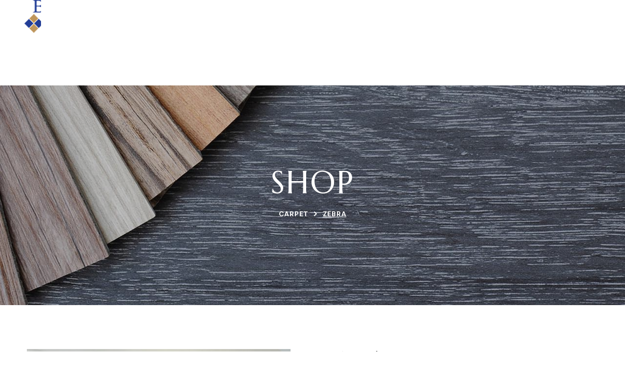

--- FILE ---
content_type: text/css; charset=UTF-8
request_url: https://bolcorflooring.com/wp-content/themes/estiene/fonts/flaticon/flaticon.css?ver=1.0.3
body_size: 301
content:
@font-face {
    font-family: "Flaticon";
    src: url("./flaticon.eot");
    src: url("./flaticon.ttf") format("truetype"),
    url("./flaticon.woff2") format("woff2"),
    url("./flaticon.woff") format("woff"),
    url("./flaticon.eot?#iefix") format("embedded-opentype"),
    url("./flaticon.svg#flaticon") format("svg");
    font-weight: normal;
    font-style: normal;
}

@media screen and (-webkit-min-device-pixel-ratio:0) {
    @font-face {
        font-family: "Flaticon";
        src: url("./flaticon.svg#flaticon") format("svg");
    }
}
[class^="flaticon-"]:before, [class*=" flaticon-"]:before,
[class^="flaticon-"]:after, [class*=" flaticon-"]:after {
    font-family: Flaticon;
    font-size: inherit;
    font-style: normal;
    font-variant: normal;
    text-transform: none;
    line-height: 1;
    -webkit-font-smoothing: antialiased;
    -moz-osx-font-smoothing: grayscale;
}

.flaticon-upload:before {
    content: "\f101";
}
.flaticon-down-arrow-1:before {
    content: "\f102";
}
.flaticon-loupe:before {
    content: "\f103";
}
.flaticon-shopping-bag:before {
    content: "\f104";
}
.flaticon-search:before {
    content: "\f105";
}
.flaticon-right-arrow:before {
    content: "\f106";
}
.flaticon-cake:before {
    content: "\f107";
}
.flaticon-chocolate:before {
    content: "\f108";
}
.flaticon-chocolate-bar:before {
    content: "\f109";
}
.flaticon-cake-1:before {
    content: "\f10a";
}
.flaticon-draw-check-mark:before {
    content: "\f10b";
}
.flaticon-play-button:before {
    content: "\f10c";
}
.flaticon-cake-3:before {
    content: "\f10d";
}
.flaticon-cake-4:before {
    content: "\f10e";
}
.flaticon-pudding:before {
    content: "\f10f";
}
.flaticon-quote:before {
    content: "\f110";
}
.flaticon-quote-1:before {
    content: "\f111";
}
.flaticon-quotation:before {
    content: "\f112";
}
.flaticon-up-arrow:before {
    content: "\f113";
}
.flaticon-right:before {
    content: "\f114";
}
.flaticon-up-arrow-1:before {
    content: "\f115";
}
.flaticon-phone-auricular-hand-drawn-outline:before {
    content: "\f116";
}
.flaticon-shopping-basket:before {
    content: "\f117";
}
.flaticon-plus:before {
    content: "\f118";
}
.flaticon-minus-sign:before {
    content: "\f119";
}
.flaticon-phone-auricular-hand-drawn-ringing-tool-outline:before {
    content: "\f11a";
}
.flaticon-telephone:before {
    content: "\f11b";
}
.flaticon-link:before {
    content: "\f11c";
}
.flaticon-next:before {
    content: "\f11d";
}
.flaticon-like:before {
    content: "\f11e";
}
.flaticon-like-1:before {
    content: "\f11f";
}
.flaticon-heart-cake:before {
    content: "\f120";
}
.flaticon-cake-5:before {
    content: "\f121";
}
.flaticon-gift:before {
    content: "\f122";
}
.flaticon-placeholder:before {
    content: "\f123";
}
.flaticon-arroba:before {
    content: "\f124";
}
.flaticon-phone-call:before {
    content: "\f125";
}
.flaticon-telephone-1:before {
    content: "\f126";
}
.flaticon-confirm:before {
    content: "\f127";
}
.flaticon-cancel:before {
    content: "\f128";
}
.flaticon-information:before {
    content: "\f129";
}
.flaticon-warning:before {
    content: "\f12a";
}
.flaticon-cancel-1:before {
    content: "\f12b";
}
.flaticon-close-button:before {
    content: "\f12c";
}
.flaticon-down-chevron:before {
    content: "\f12d";
}
.flaticon-muffin-1:before {
    content: "\f12e";
}
.flaticon-chocolate-3:before {
    content: "\f12f";
}
.flaticon-chocolate-4:before {
    content: "\f130";
}
.flaticon-chocolate-bar-1:before {
    content: "\f131";
}
.flaticon-cake-6:before {
    content: "\f132";
}
.flaticon-birthday-cake:before {
    content: "\f133";
}
.flaticon-wedding-cake:before {
    content: "\f134";
}
.flaticon-cake-7:before {
    content: "\f135";
}
.flaticon-cake-8:before {
    content: "\f136";
}
.flaticon-cupcake:before {
    content: "\f137";
}
.flaticon-chocolate-5:before {
    content: "\f138";
}
.flaticon-candies:before {
    content: "\f139";
}
.flaticon-sweet:before {
    content: "\f13a";
}
.flaticon-candy:before {
    content: "\f13b";
}
.flaticon-candy-cane:before {
    content: "\f13c";
}
.flaticon-list:before {
    content: "\f13d";
}
.flaticon-up-and-down:before {
    content: "\f13e";
}
.flaticon-heart:before {
    content: "\f13f";
}
.flaticon-lollipop-1:before {
    content: "\f140";
}
.flaticon-cake-9:before {
    content: "\f141";
}
.flaticon-pudding-1:before {
    content: "\f142";
}
.flaticon-chocolate-6:before {
    content: "\f143";
}
.flaticon-choco-balls-1:before {
    content: "\f144";
}
.flaticon-ice-cream:before {
    content: "\f145";
}
.flaticon-chocolate-7:before {
    content: "\f146";
}
.flaticon-cake-slice-2:before {
    content: "\f147";
}
.flaticon-cake-10:before {
    content: "\f148";
}


--- FILE ---
content_type: text/css; charset=UTF-8
request_url: https://bolcorflooring.com/wp-content/themes/estiene/fonts/extra-fonts/tuesday-night.css?ver=1.0.3
body_size: -358
content:
@font-face {
    font-family: "Tuesday Night";
    src: url("./tuesday-night-regular.otf");
    font-weight: normal;
}


--- FILE ---
content_type: text/css; charset=UTF-8
request_url: https://bolcorflooring.com/wp-content/themes/estiene/css/pluggable/woocommerce.css?ver=1.0.3
body_size: 23794
content:
/*================

##Woocommerce Plugin
    #Header Elements
    #Catalog
    #Pagination
    #Tabs
    #Single
    #Respond
    #Cart
    #Checkout
    #My Account
    #Order
    #Responsive
    #Dynamic

=================*/
/* ==================== ##Shop - Cart ==================== */
.widget_shopping_cart_content .woocommerce-mini-cart__empty-message {
  text-align: left;
}

.woocommerce ul.cart_list li,
.woocommerce ul.product_list_widget li {
  overflow: hidden;
  padding: 0;
}
.woocommerce ul.cart_list li:not(:last-child),
.woocommerce ul.product_list_widget li:not(:last-child) {
  margin-bottom: 30px;
}
.woocommerce ul.cart_list li a,
.woocommerce ul.product_list_widget li a {
  display: inline-flex;
  font-size: 18px;
  line-height: 1.25;
  margin-bottom: 7px;
  font-family: var(--estiene-content-font-family);
  font-weight: var(--estiene-content-font-weight);
  color: var(--estiene-header-font-color);
  text-decoration: underline;
  -webkit-text-decoration-color: transparent;
  text-decoration-color: transparent;
  text-decoration-thickness: 0.03em;
  text-underline-offset: 0.1em;
  transition: 0.3s ease-in-out;
}
.woocommerce ul.cart_list li a:hover,
.woocommerce ul.product_list_widget li a:hover {
  color: var(--estiene-header-font-color);
  -webkit-text-decoration-color: currentColor;
  text-decoration-color: currentColor;
}
.woocommerce ul.cart_list li a:hover::after,
.woocommerce ul.product_list_widget li a:hover::after {
  opacity: 1;
}
.woocommerce ul.cart_list li a ~ .price,
.woocommerce ul.product_list_widget li a ~ .price {
  margin-top: 0;
  margin-bottom: 3px;
}
.woocommerce ul.cart_list li .star-rating ~ a ~ .price,
.woocommerce ul.product_list_widget li .star-rating ~ a ~ .price {
  margin-bottom: 0;
}
.woocommerce ul.cart_list li img,
.woocommerce ul.product_list_widget li img {
  float: left;
  width: 70px;
  min-width: 70px;
  margin: 0;
  border: unset;
  border-radius: unset;
  transition: inherit;
}
.woocommerce .wgl_mini-cart_flex {
  display: flex;
  align-items: center;
}
.woocommerce .wgl_mini-cart_flex .wgl_mini-cart_image {
  width: 70px;
  min-width: 70px;
  margin: 0 19px 0 0;
  transition: 0.4s;
  box-shadow: unset;
  border-radius: 0;
  align-self: flex-start;
  position: relative;
  font-size: 0;
  line-height: 0;
}
.woocommerce .wgl_mini-cart_flex .wgl_mini-cart_image a {
  position: static;
  margin: 0;
}
.woocommerce .wgl_mini-cart_flex .wgl_mini-cart_image a::before {
  content: "";
  position: absolute;
  top: 0;
  right: 0;
  bottom: 0;
  left: 0;
  border: unset;
  opacity: 1;
  transition: 0.4s;
}
.woocommerce .wgl_mini-cart_flex .wgl_mini-cart_image:hover a::before,
.woocommerce .wgl_mini-cart_flex .wgl_mini-cart_image:hover a::after {
  opacity: 1;
}
.woocommerce .wgl_mini-cart_flex .wgl_mini-cart_image:hover ~ .wgl_mini-cart_contents a {
  -webkit-text-decoration-color: currentColor;
  text-decoration-color: currentColor;
  color: var(--estiene-header-font-color);
}
.woocommerce .wgl_mini-cart_flex:hover .wgl_mini-cart_image a::before {
  opacity: 1;
}
.woocommerce .wgl_mini-cart_flex .wgl_mini-cart_contents {
  margin-top: -4px;
  transition: opacity 0.3s;
}
.woocommerce .wgl_mini-cart_flex p.price {
  line-height: 1;
  margin: 0;
}
.woocommerce ul.cart_list li.wgl_mini-cart_flex {
  padding-left: 0;
}
.woocommerce ul.cart_list li.wgl_mini-cart_flex .wgl_mini-cart_contents {
  position: relative;
  margin: -4px 0 0px;
  padding-right: 20px;
  width: 100%;
}

.woocommerce .woo_mini_cart::-webkit-scrollbar {
  display: none;
}
.woocommerce .woo_mini_cart ul.cart_list {
  padding: 10px 0 30px 0;
  margin: -10px 0 -30px 0;
  max-height: 410px;
  overflow-x: hidden;
  overflow-y: auto;
  scrollbar-color: rgba(var(--estiene-primary-rgb), 0.7) rgba(var(--estiene-primary-rgb), 0);
  scrollbar-width: thin;
}
.woocommerce .woo_mini_cart ul.cart_list::-webkit-scrollbar {
  width: 20px;
}
.woocommerce .woo_mini_cart ul.cart_list::-webkit-scrollbar-track {
  background-color: rgba(var(--estiene-primary-rgb), 0);
  border-left: 18px solid #fff;
}
.woocommerce .woo_mini_cart ul.cart_list::-webkit-scrollbar-thumb {
  background-color: rgba(var(--estiene-primary-rgb), 0.7);
  border-left: 18px solid #fff;
}
@-moz-document url-prefix() {
  .woocommerce .woo_mini_cart ul.cart_list {
    padding: 10px 10px 0 0;
    margin: -10px -10px auto 0;
  }
}
.woocommerce .woo_mini_cart ul.cart_list li.mini_cart_item.woocommerce-mini-cart-item a {
  display: block;
}
.woocommerce .woo_mini_cart ul.cart_list li.mini_cart_item.woocommerce-mini-cart-item a.remove {
  position: absolute;
  z-index: 2;
  top: 4px;
  bottom: auto;
  left: auto;
  right: 0;
  font-size: 14px;
  height: 1em;
  width: 1em;
  display: flex;
  align-items: center;
  justify-content: center;
  margin: 0;
  padding: 0;
  background: unset !important;
}
.woocommerce .woo_mini_cart ul.cart_list li.mini_cart_item.woocommerce-mini-cart-item a.remove::before {
  content: "\f12c";
  font-family: "Flaticon";
  position: static;
  padding: 0;
  font-size: inherit;
  line-height: 1em;
  box-shadow: none;
}
.woocommerce .woo_mini_cart ul.cart_list li.mini_cart_item.woocommerce-mini-cart-item a.remove:hover ~ a, .woocommerce .woo_mini_cart ul.cart_list li.mini_cart_item.woocommerce-mini-cart-item a.remove:hover ~ dl, .woocommerce .woo_mini_cart ul.cart_list li.mini_cart_item.woocommerce-mini-cart-item a.remove:hover ~ span {
  opacity: 0.5;
}
.woocommerce .woo_mini_cart ul.cart_list li.mini_cart_item.woocommerce-mini-cart-item .quantity {
  display: block;
  margin-top: 10px;
  color: #A9A9A9;
  transition: opacity 0.4s;
}
.woocommerce .woo_mini_cart ul.cart_list li.mini_cart_item.woocommerce-mini-cart-item .quantity,
.woocommerce .woo_mini_cart ul.cart_list li.mini_cart_item.woocommerce-mini-cart-item .quantity .amount {
  font-family: var(--estiene-header-font-family);
  font-weight: var(--estiene-header-font-weight);
  font-size: 16px;
  line-height: 1;
  margin-top: 5px;
}
.woocommerce .woo_mini_cart ul.cart_list li.mini_cart_item.woocommerce-mini-cart-item .quantity .woocommerce-Price-currencySymbol {
  display: inline-block;
}
.woocommerce .woo_mini_cart .total {
  display: flex;
  justify-content: flex-start;
  align-items: baseline;
  flex-wrap: wrap;
  font-family: var(--estiene-content-font-family);
  font-size: 20px;
  font-weight: 500;
  margin-top: 30px;
  margin-bottom: 21px;
  line-height: 30px;
  border-width: 1px 0 0 0;
  border-style: solid;
  border-color: rgba(0, 0, 0, 0.15);
  padding: 23px 0 0 0;
  text-align: left;
  letter-spacing: 0;
}
.woocommerce .woo_mini_cart .total strong {
  font-weight: inherit;
}
.woocommerce .woo_mini_cart .total strong::after {
  content: ":";
}
.woocommerce .woo_mini_cart .total .woocommerce-Price-amount {
  padding-left: 10px;
  font-family: var(--estiene-header-font-family);
  font-weight: var(--estiene-header-font-weight);
  color: var(--estiene-primary-color);
}
.woocommerce .woo_mini_cart .total .woocommerce-Price-amount .woocommerce-Price-currencySymbol {
  padding-right: 0;
}
.woocommerce .woo_mini_cart .buttons {
  display: flex;
  justify-content: space-between;
  flex-wrap: wrap;
  gap: 20px;
  padding-bottom: 0;
  margin: 0;
}
.woocommerce .woo_mini_cart .buttons .button {
  width: 100%;
  min-width: calc(50% - 10px);
  flex-grow: 1;
  margin: 0;
  font-family: var(--estiene-content-font-family);
  font-size: 14px;
  font-weight: 700;
  padding: 14px 18px 14px;
  line-height: 24px;
  text-align: center;
  white-space: nowrap;
  letter-spacing: 0.05em;
  transition: 0.4s;
}
.woocommerce .woo_mini_cart .buttons .button:not(.checkout) {
  color: var(--estiene-button-color-idle);
  background-color: var(--estiene-button-bg-idle);
  border: 1px solid var(--estiene-button-border-idle);
}
.woocommerce .woo_mini_cart .buttons .button:not(.checkout):hover, .woocommerce .woo_mini_cart .buttons .button:not(.checkout):focus, .woocommerce .woo_mini_cart .buttons .button:not(.checkout):active {
  color: var(--estiene-button-color-hover);
  background-color: var(--estiene-button-bg-hover);
  border: 1px solid var(--estiene-button-border-hover);
}
.woocommerce .woo_mini_cart .buttons .button.checkout {
  color: var(--estiene-button-color-hover);
  background-color: var(--estiene-button-bg-hover);
  border: 1px solid var(--estiene-button-border-hover);
}
.woocommerce .woo_mini_cart .buttons .button.checkout:hover, .woocommerce .woo_mini_cart .buttons .button.checkout:focus, .woocommerce .woo_mini_cart .buttons .button.checkout:active {
  color: var(--estiene-button-color-idle);
  background-color: var(--estiene-button-bg-idle);
  border: 1px solid var(--estiene-button-border-idle);
}
.woocommerce .woo_mini_cart .buttons::before, .woocommerce .woo_mini_cart .buttons::after {
  display: none !important;
}

.woocommerce div.product form.cart .variations tr {
  border: 0;
  border-bottom: 10px solid transparent;
}
.woocommerce div.product form.cart .variations th.label {
  padding: 0;
  width: 130px;
  line-height: 24px;
  vertical-align: middle;
}
@media (max-width: 767px) {
  .woocommerce div.product form.cart .variations th.label {
    width: 112px;
  }
}
.woocommerce div.product form.cart .variations th.label label {
  font-family: var(--estiene-content-font-family);
  font-size: 15px;
  font-weight: 700;
  color: var(--estiene-header-font-color);
  text-transform: uppercase;
  letter-spacing: 0.05em;
  margin: 0 20px 0 0;
}
@media (max-width: 767px) {
  .woocommerce div.product form.cart .variations th.label label {
    margin: 0 10px 0 0;
  }
}
.woocommerce div.product form.cart .variations th.label label::after {
  content: ":";
}
.woocommerce div.product form.cart .variations td.value {
  max-width: 270px;
}
.woocommerce div.product form.cart .variations td,
.woocommerce div.product form.cart .variations th {
  line-height: 1;
  padding: 0;
  vertical-align: unset;
}
.woocommerce div.product form.cart .variations select {
  min-width: auto;
  display: inline-block;
  margin-right: 0;
  margin-bottom: 0;
  cursor: pointer;
  width: 100%;
}
.woocommerce div.product form.cart .reset_variations {
  position: absolute;
  top: 100%;
  right: 0;
  font-size: 12px;
  line-height: 24px;
}
.woocommerce div.product form.cart .single_variation {
  margin-top: 21px;
  margin-bottom: 21px;
}

.woocommerce div.product form.cart {
  --quantity-height: 48px;
}
.woocommerce div.product form.cart .quantity {
  display: inline-block;
  position: relative;
  background: transparent;
}
.woocommerce div.product form.cart .quantity label.label-qty {
  display: none;
}
.woocommerce div.product form.cart .quantity .quantity-wrapper {
  display: flex;
  align-items: center;
  position: relative;
  padding: 0;
  height: var(--quantity-height);
  line-height: 0;
  border-radius: 0;
  border-bottom: unset;
  background: var(--estiene-secondary-color);
  -webkit-user-select: none;
  user-select: none;
}
.woocommerce div.product form.cart .quantity .quantity-wrapper .qty {
  display: inline-block;
  color: var(--estiene-header-font-color);
  font-family: var(--estiene-content-font-family);
  height: var(--quantity-height);
  width: 32px;
  border: 0;
  padding: 2px 0 0 0;
  margin: 0;
  font-size: 16px;
  font-weight: 700;
  letter-spacing: 0;
  vertical-align: middle;
  background: transparent;
  box-shadow: unset !important;
}
.woocommerce div.product form.cart .quantity .quantity-wrapper .qty::placeholder {
  color: inherit;
  font: inherit;
}
.woocommerce div.product form.cart .quantity .quantity-wrapper span {
  cursor: pointer;
  position: relative;
  z-index: 1;
  display: flex;
  align-items: center;
  justify-content: center;
  margin: 0;
  width: 34px;
  height: 100%;
  opacity: 1;
  transform: translateY(0);
  padding-right: 10px;
  background-color: transparent;
  border-radius: 0;
  color: rgba(var(--estiene-tertiary-rgb), 0.2);
}
@media all and (max-width: 767px) {
  .woocommerce div.product form.cart .quantity .quantity-wrapper span {
    width: 32px;
  }
}
.woocommerce div.product form.cart .quantity .quantity-wrapper span::after {
  content: "\f12d";
  font-family: "flaticon";
  font-size: 12px;
  line-height: 1em;
  font-weight: 400;
  width: 1em;
  height: 1em;
  transition: 0.3s;
  transform: rotate(180deg);
  will-change: transform;
}
.woocommerce div.product form.cart .quantity .quantity-wrapper span.minus {
  padding-left: 10px;
  padding-right: 0;
}
.woocommerce div.product form.cart .quantity .quantity-wrapper span.minus::after {
  transform: rotate(0);
}
.woocommerce div.product form.cart .quantity .quantity-wrapper span:active {
  transform: translate3d(1px, 1px, 0);
}
.woocommerce div.product form.cart .quantity .quantity-wrapper span:hover {
  color: var(--estiene-primary-color);
}
.woocommerce div.product form.cart .quantity .quantity-wrapper input[type=number] {
  -webkit-appearance: textfield;
  appearance: textfield;
}
.woocommerce div.product form.cart .quantity .quantity-wrapper input[type=number]::-webkit-inner-spin-button, .woocommerce div.product form.cart .quantity .quantity-wrapper input[type=number]::-webkit-outer-spin-button {
  -webkit-appearance: none;
}
.woocommerce div.product form.cart div.quantity {
  margin-top: 0;
  margin-bottom: 20px;
  margin-right: 20px;
  display: flex;
  align-items: center;
}
.woocommerce div.product form.cart div.quantity .quantity_title {
  font-weight: 700;
  color: var(--estiene-header-font-color);
  font-size: 14px;
  line-height: 30px;
  letter-spacing: 0.05em;
  margin-right: 19px;
}
.woocommerce div.product form.cart div.quantity.hidden {
  display: none;
}
.woocommerce div.product form.cart .woocommerce-variation-add-to-cart-disabled .wgl-button {
  opacity: 0.5;
}

.woocommerce-cart .cart-collaterals .cart_totals .woocommerce-shipping-totals .woocommerce-shipping-destination {
  font-size: 16px;
  font-weight: 400;
  clear: both;
  color: var(--estiene-content-color);
}
.woocommerce-cart .cart-collaterals .cart_totals .woocommerce-shipping-totals .woocommerce-shipping-destination strong {
  font-weight: 500;
  color: var(--estiene-header-font-color);
}
.woocommerce-cart .cart-collaterals .cart_totals .woocommerce-shipping-totals.shipping th {
  line-height: 36px;
  vertical-align: top;
}

.woocommerce .cart-collaterals .cart_totals h2,
.woocommerce table.shop_table td.actions .coupon h2 {
  font-family: var(--estiene-header-font-family);
  font-weight: var(--estiene-header-font-weight);
  font-size: 32px;
  line-height: 1.333em;
  text-transform: uppercase;
  margin-top: 0;
}

.woocommerce .cart-collaterals .cross-sells,
.woocommerce-page .cart-collaterals .cross-sells {
  width: 100%;
  margin-bottom: 50px;
}
.woocommerce .cart-collaterals .cross-sells .swiper-pagination,
.woocommerce-page .cart-collaterals .cross-sells .swiper-pagination {
  margin-bottom: 13px;
}
.woocommerce .cart-collaterals .cart_totals,
.woocommerce-page .cart-collaterals .cart_totals {
  background: transparent;
  float: right;
  width: 370px;
  max-width: calc(50% - 15px);
  margin-top: 43px;
  margin-bottom: 55px;
  padding: 0;
  border-radius: 0;
  box-shadow: unset;
}
.woocommerce .cart-collaterals .cart_totals h2,
.woocommerce-page .cart-collaterals .cart_totals h2 {
  margin-bottom: 12px;
}
.woocommerce .cart-collaterals .cart_totals table tr,
.woocommerce-page .cart-collaterals .cart_totals table tr {
  border: 0;
}
.woocommerce .cart-collaterals .cart_totals table tr th,
.woocommerce-page .cart-collaterals .cart_totals table tr th {
  display: none;
}
.woocommerce .cart-collaterals .cart_totals table tr td,
.woocommerce-page .cart-collaterals .cart_totals table tr td {
  text-align: left !important;
}
.woocommerce .cart-collaterals .cart_totals table tr td::before,
.woocommerce-page .cart-collaterals .cart_totals table tr td::before {
  color: var(--estiene-header-font-color);
  font-family: var(--estiene-content-font-family);
  font-weight: 500;
  font-size: 20px;
  content: attr(data-title) ": ";
  float: unset;
}
.woocommerce .cart-collaterals .cart_totals table tr.cart-subtotal th,
.woocommerce .cart-collaterals .cart_totals table tr.cart-subtotal td,
.woocommerce-page .cart-collaterals .cart_totals table tr.cart-subtotal th,
.woocommerce-page .cart-collaterals .cart_totals table tr.cart-subtotal td {
  padding-bottom: 5px;
}
.woocommerce .cart-collaterals .cart_totals table tr.cart-discount td::before,
.woocommerce-page .cart-collaterals .cart_totals table tr.cart-discount td::before {
  margin-right: 6px;
  content: attr(data-title);
}
.woocommerce .cart-collaterals .cart_totals table tr.cart-discount .woocommerce-remove-coupon,
.woocommerce-page .cart-collaterals .cart_totals table tr.cart-discount .woocommerce-remove-coupon {
  float: right;
  clear: right;
}
.woocommerce .cart-collaterals .cart_totals table tr.woocommerce-shipping-totals th,
.woocommerce .cart-collaterals .cart_totals table tr.woocommerce-shipping-totals td,
.woocommerce-page .cart-collaterals .cart_totals table tr.woocommerce-shipping-totals th,
.woocommerce-page .cart-collaterals .cart_totals table tr.woocommerce-shipping-totals td {
  padding-top: 0;
  padding-bottom: 0;
  border: unset;
}
.woocommerce .cart-collaterals .cart_totals table tr.woocommerce-shipping-totals td,
.woocommerce-page .cart-collaterals .cart_totals table tr.woocommerce-shipping-totals td {
  padding-top: 9px;
}
.woocommerce .cart-collaterals .cart_totals table tr.woocommerce-shipping-totals #shipping_method .amount,
.woocommerce-page .cart-collaterals .cart_totals table tr.woocommerce-shipping-totals #shipping_method .amount {
  margin-left: 4px;
  font-weight: var(--estiene-header-font-weight);
}
.woocommerce .cart-collaterals .cart_totals table tr.woocommerce-shipping-totals .form-row,
.woocommerce-page .cart-collaterals .cart_totals table tr.woocommerce-shipping-totals .form-row {
  margin-bottom: 18px;
  padding: 0;
}
.woocommerce .cart-collaterals .cart_totals table tr.woocommerce-shipping-totals .form-row input,
.woocommerce .cart-collaterals .cart_totals table tr.woocommerce-shipping-totals .form-row select,
.woocommerce .cart-collaterals .cart_totals table tr.woocommerce-shipping-totals .form-row textarea,
.woocommerce .cart-collaterals .cart_totals table tr.woocommerce-shipping-totals .form-row .button,
.woocommerce-page .cart-collaterals .cart_totals table tr.woocommerce-shipping-totals .form-row input,
.woocommerce-page .cart-collaterals .cart_totals table tr.woocommerce-shipping-totals .form-row select,
.woocommerce-page .cart-collaterals .cart_totals table tr.woocommerce-shipping-totals .form-row textarea,
.woocommerce-page .cart-collaterals .cart_totals table tr.woocommerce-shipping-totals .form-row .button {
  width: 100%;
}
.woocommerce .cart-collaterals .cart_totals table tr.woocommerce-shipping-totals .form-row:last-child,
.woocommerce-page .cart-collaterals .cart_totals table tr.woocommerce-shipping-totals .form-row:last-child {
  margin-bottom: 20px;
}
.woocommerce .cart-collaterals .cart_totals table tr.woocommerce-shipping-totals.shipping th,
.woocommerce .cart-collaterals .cart_totals table tr.woocommerce-shipping-totals.shipping td,
.woocommerce-page .cart-collaterals .cart_totals table tr.woocommerce-shipping-totals.shipping th,
.woocommerce-page .cart-collaterals .cart_totals table tr.woocommerce-shipping-totals.shipping td {
  padding-bottom: 15px;
}
.woocommerce .cart-collaterals .cart_totals table tr.order-total th,
.woocommerce-page .cart-collaterals .cart_totals table tr.order-total th {
  font-size: 20px;
  font-weight: var(--estiene-header-font-weight);
}
.woocommerce .cart-collaterals .cart_totals table tr.order-total td,
.woocommerce-page .cart-collaterals .cart_totals table tr.order-total td {
  font-size: 20px;
  font-weight: var(--estiene-header-font-weight);
  line-height: 30px;
}
.woocommerce .cart-collaterals .cart_totals table tr.order-total td .woocommerce-Price-amount.amount,
.woocommerce-page .cart-collaterals .cart_totals table tr.order-total td .woocommerce-Price-amount.amount {
  font-size: 20px;
  font-family: var(--estiene-header-font-family);
  font-weight: var(--estiene-header-font-weight);
}
.woocommerce .cart-collaterals .cart_totals table tr.order-total th,
.woocommerce .cart-collaterals .cart_totals table tr.order-total td,
.woocommerce-page .cart-collaterals .cart_totals table tr.order-total th,
.woocommerce-page .cart-collaterals .cart_totals table tr.order-total td {
  padding-top: 5px;
  padding-bottom: 9px;
  border-width: 0;
}
.woocommerce .cart-collaterals .cart_totals table th,
.woocommerce .cart-collaterals .cart_totals table td,
.woocommerce-page .cart-collaterals .cart_totals table th,
.woocommerce-page .cart-collaterals .cart_totals table td {
  padding: 8px 0;
}
.woocommerce .cart-collaterals .cart_totals table th,
.woocommerce-page .cart-collaterals .cart_totals table th {
  font-size: 17px;
  font-weight: 500;
  width: 1%;
  vertical-align: middle;
  white-space: nowrap;
  border: 0;
}
.woocommerce .cart-collaterals .cart_totals table td,
.woocommerce-page .cart-collaterals .cart_totals table td {
  font-size: 16px;
  font-weight: 400;
  text-align: right;
  padding-left: 0;
}
.woocommerce .cart-collaterals .cart_totals table tr.cart-subtotal td,
.woocommerce .cart-collaterals .cart_totals table tr.order-total td,
.woocommerce-page .cart-collaterals .cart_totals table tr.cart-subtotal td,
.woocommerce-page .cart-collaterals .cart_totals table tr.order-total td {
  font-size: 20px;
  font-weight: 500;
}
.woocommerce .cart-collaterals .cart_totals table .woocommerce-Price-amount.amount,
.woocommerce-page .cart-collaterals .cart_totals table .woocommerce-Price-amount.amount {
  font-size: 20px;
  font-family: var(--estiene-header-font-family);
  font-weight: var(--estiene-header-font-weight);
  color: var(--estiene-primary-color);
  float: none;
  margin-left: 4px;
}
.woocommerce .woo_mini_cart .variation,
.woocommerce-page .woo_mini_cart .variation {
  border-left: 2px solid rgba(var(--estiene-header-rgb), 0.1);
  line-height: 1;
  font-size: 14px;
  margin-top: 4px;
  margin-bottom: 9px;
  padding-left: 0.5em;
  padding-top: 4px;
  color: var(--estiene-header-font-color);
  transition: 0.3s ease-in-out;
}
.woocommerce .woo_mini_cart .variation dt,
.woocommerce-page .woo_mini_cart .variation dt {
  font-family: var(--estiene-header-font-family);
}
.woocommerce .woo_mini_cart .variation dd,
.woocommerce-page .woo_mini_cart .variation dd {
  margin-bottom: 0.3em;
}
.woocommerce .woo_mini_cart .variation [class*=variation]:last-child,
.woocommerce-page .woo_mini_cart .variation [class*=variation]:last-child {
  margin-bottom: 0;
}
.woocommerce .woo_mini_cart .variation label,
.woocommerce-page .woo_mini_cart .variation label {
  margin: 0;
  font: inherit;
  display: inline;
}

.woocommerce table.shop_table {
  border: 0;
  border-radius: 0;
  margin: 0;
  font-size: 18px;
  border-collapse: collapse;
  text-align: center;
}
.woocommerce table.shop_table tr.woocommerce-cart-form__cart-item {
  position: relative;
}
.woocommerce table.shop_table .woocommerce-Price-amount.amount {
  font-size: 20px;
  font-family: var(--estiene-header-font-family);
  font-weight: var(--estiene-header-font-weight);
}
.woocommerce table.shop_table.cart input.button {
  height: 56px;
  margin-left: 9px;
  margin-right: 20px;
  border-width: 1px;
  border-style: solid;
  border-radius: 0;
  padding: 0 25px;
  font-size: 18px;
  line-height: 56px;
  font-weight: bold;
  text-align: center;
  letter-spacing: 0;
  background-color: transparent;
}
.woocommerce table.shop_table.cart input.button:hover {
  color: #ffffff;
}
.woocommerce table.shop_table td {
  padding: 20px 0;
  border: 0;
}
.woocommerce table.shop_table td.product-total .woocommerce-Price-amount.amount {
  font-weight: var(--estiene-header-font-weight);
}
.woocommerce table.shop_table td.product-remove {
  padding: 0;
}
.woocommerce table.shop_table td.product-remove a.remove span {
  position: relative;
  z-index: 5;
}
.woocommerce table.shop_table td.product-remove a.remove::before {
  font-size: 14px;
  padding: 0 13px;
  margin: 0 -13px;
}
.woocommerce table.shop_table td.product-remove a.remove::after {
  content: "";
  position: absolute;
  display: block;
  top: 0;
  right: 0;
  bottom: 1px;
  left: 0;
  z-index: 3;
  pointer-events: none;
  transition: 0.5s;
}
.woocommerce table.shop_table td.product-remove a.remove:hover::after {
  background-color: rgba(255, 255, 255, 0.7);
}
.woocommerce table.shop_table td.product-name .product-quantity {
  color: #A0A0A0;
  font-weight: var(--estiene-header-font-weight);
}
.woocommerce table.shop_table td.product-name .variation {
  border-left: 2px solid rgba(0, 0, 0, 0.15);
  font-size: 14px;
  margin-top: 10px;
  line-height: 1.3em;
  margin-bottom: 9px;
  padding-left: 1em;
  padding-bottom: 0;
  font-weight: 400;
}
.woocommerce table.shop_table td.product-name .variation label {
  margin: 0;
  font: inherit;
  display: inline;
}
.woocommerce table.shop_table td.product-quantity {
  --quantity-height: 48px;
}
.woocommerce table.shop_table td.product-quantity .quantity {
  display: inline-block;
  position: relative;
  background: transparent;
}
.woocommerce table.shop_table td.product-quantity .quantity label.label-qty {
  display: none;
}
.woocommerce table.shop_table td.product-quantity .quantity .quantity-wrapper {
  display: flex;
  align-items: center;
  position: relative;
  padding: 0;
  height: var(--quantity-height);
  line-height: 0;
  border-radius: 0;
  border-bottom: unset;
  background: var(--estiene-secondary-color);
  -webkit-user-select: none;
  user-select: none;
}
.woocommerce table.shop_table td.product-quantity .quantity .quantity-wrapper .qty {
  display: inline-block;
  color: var(--estiene-header-font-color);
  font-family: var(--estiene-content-font-family);
  height: var(--quantity-height);
  width: 32px;
  border: 0;
  padding: 2px 0 0 0;
  margin: 0;
  font-size: 16px;
  font-weight: 700;
  letter-spacing: 0;
  vertical-align: middle;
  background: transparent;
  box-shadow: unset !important;
}
.woocommerce table.shop_table td.product-quantity .quantity .quantity-wrapper .qty::placeholder {
  color: inherit;
  font: inherit;
}
.woocommerce table.shop_table td.product-quantity .quantity .quantity-wrapper span {
  cursor: pointer;
  position: relative;
  z-index: 1;
  display: flex;
  align-items: center;
  justify-content: center;
  margin: 0;
  width: 34px;
  height: 100%;
  opacity: 1;
  transform: translateY(0);
  padding-right: 10px;
  background-color: transparent;
  border-radius: 0;
  color: rgba(var(--estiene-tertiary-rgb), 0.2);
}
@media all and (max-width: 767px) {
  .woocommerce table.shop_table td.product-quantity .quantity .quantity-wrapper span {
    width: 32px;
  }
}
.woocommerce table.shop_table td.product-quantity .quantity .quantity-wrapper span::after {
  content: "\f12d";
  font-family: "flaticon";
  font-size: 12px;
  line-height: 1em;
  font-weight: 400;
  width: 1em;
  height: 1em;
  transition: 0.3s;
  transform: rotate(180deg);
  will-change: transform;
}
.woocommerce table.shop_table td.product-quantity .quantity .quantity-wrapper span.minus {
  padding-left: 10px;
  padding-right: 0;
}
.woocommerce table.shop_table td.product-quantity .quantity .quantity-wrapper span.minus::after {
  transform: rotate(0);
}
.woocommerce table.shop_table td.product-quantity .quantity .quantity-wrapper span:active {
  transform: translate3d(1px, 1px, 0);
}
.woocommerce table.shop_table td.product-quantity .quantity .quantity-wrapper span:hover {
  color: var(--estiene-primary-color);
}
.woocommerce table.shop_table td.product-quantity .quantity .quantity-wrapper input[type=number] {
  -webkit-appearance: textfield;
  appearance: textfield;
}
.woocommerce table.shop_table td.product-quantity .quantity .quantity-wrapper input[type=number]::-webkit-inner-spin-button, .woocommerce table.shop_table td.product-quantity .quantity .quantity-wrapper input[type=number]::-webkit-outer-spin-button {
  -webkit-appearance: none;
}
.woocommerce table.shop_table td.product-name,
.woocommerce table.shop_table td.product-thumbnail {
  text-align: left;
}
.woocommerce table.shop_table td.product-thumbnail {
  white-space: nowrap;
  width: 70px;
  padding-left: 0;
  padding-right: 20px;
  font-size: 0;
}
.woocommerce table.shop_table td.product-thumbnail a {
  position: relative;
  display: block;
}
.woocommerce table.shop_table td.product-thumbnail a::before {
  content: "";
  position: absolute;
  top: 0;
  right: 0;
  bottom: 0;
  left: 0;
  border: unset;
  opacity: 1;
  transition: 0.4s;
}
.woocommerce table.shop_table td.product-name {
  padding-left: 0;
  padding-right: 20px;
  font-family: var(--estiene-content-font-family);
  font-weight: var(--estiene-content-font-weight);
  font-size: 20px;
  color: var(--estiene-header-font-color);
}
.woocommerce table.shop_table td.product-name a {
  color: inherit;
  text-decoration: underline;
  -webkit-text-decoration-color: transparent;
  text-decoration-color: transparent;
  text-decoration-thickness: 0.03em;
  text-underline-offset: 0.1em;
}
.woocommerce table.shop_table td.product-name a:hover {
  color: var(--estiene-header-font-color);
  -webkit-text-decoration-color: currentColor;
  text-decoration-color: currentColor;
}
.woocommerce table.shop_table td.actions {
  padding-top: 30px;
}
.woocommerce table.shop_table td.actions .action__wrapper {
  margin-top: 106px;
  margin-bottom: -600px;
  width: 370px;
  max-width: calc(50% - 15px);
  float: left;
  position: relative;
}
@media (max-width: 767px) {
  .woocommerce table.shop_table td.actions .action__wrapper {
    max-width: unset;
    width: 100%;
    margin: 60px 0 0;
  }
}
@media (min-width: 768px) {
  .woocommerce table.shop_table td.actions .wps_wpr_apply_custom_points {
    position: absolute;
    left: 0;
    top: 100%;
  }
}
.woocommerce table.shop_table td.actions .coupon {
  position: relative;
  text-align: left;
}
.woocommerce table.shop_table td.actions .coupon h2 {
  margin-bottom: 0;
}
.woocommerce table.shop_table td.actions .coupon label {
  display: block;
  font-weight: normal;
  font-size: 14px;
  margin-top: 7px;
  margin-bottom: 16px;
}
.woocommerce table.shop_table td.actions .coupon .input-text {
  width: 100%;
  max-width: 100%;
  margin-right: 0;
  padding: 0;
  border-width: 0 0 1px 0;
  border-style: solid;
  border-color: #D9D9D9;
}
.woocommerce table.shop_table td.actions .coupon .input-text ~ button.button {
  margin-top: 25px;
  width: 100%;
  padding: 15px 26px 15px;
  overflow: hidden;
  color: var(--estiene-button-color-hover);
  background-color: var(--estiene-button-bg-hover);
  border: 1px solid var(--estiene-button-border-hover);
}
.woocommerce table.shop_table td.actions .coupon .input-text ~ button.button:hover, .woocommerce table.shop_table td.actions .coupon .input-text ~ button.button:focus {
  color: var(--estiene-button-color-idle);
  background-color: var(--estiene-button-bg-idle);
  border: 1px solid var(--estiene-button-border-idle);
}
.woocommerce table.shop_table td.actions > button.button {
  padding: 15px 26px 15px;
  min-width: 200px;
  max-width: 100%;
}
.woocommerce table.shop_table thead {
  background-color: transparent;
}
.woocommerce table.shop_table thead,
.woocommerce table.shop_table thead tr {
  border-radius: 0;
}
.woocommerce table.shop_table thead th {
  font-family: var(--estiene-content-font-family);
  font-weight: 700;
  padding: 15px 0 15px;
  font-size: 16px;
  line-height: 30px;
  letter-spacing: 0.05em;
  background-color: var(--estiene-primary-color);
  color: #ffffff;
  border: unset;
  text-transform: uppercase;
}
.woocommerce table.shop_table thead th:first-child {
  border-top-left-radius: inherit;
  border-bottom-left-radius: inherit;
}
.woocommerce table.shop_table thead th:last-child {
  border-top-right-radius: inherit;
  border-bottom-right-radius: inherit;
}
.woocommerce table.shop_table thead th.product-price {
  text-align: left;
  width: 15.5%;
}
.woocommerce table.shop_table thead th.product-quantity {
  text-align: left;
  width: 19%;
}
.woocommerce table.shop_table thead th.product-subtotal {
  text-align: left;
  width: 14.5%;
}
.woocommerce table.shop_table thead th.product-remove {
  width: 4%;
}
.woocommerce table.shop_table thead th.woocommerce-orders-table__header-order-number {
  padding-left: 20px;
}
.woocommerce table.shop_table thead th.woocommerce-orders-table__header-order-actions {
  width: 1%;
  padding-right: 20px;
}
.woocommerce table.shop_table thead th.product-name {
  padding-left: 90px;
  text-align: left;
}
.woocommerce table.shop_table tbody tr:first-child td {
  border-top: 0;
}
.woocommerce table.shop_table tbody tr td.product-price, .woocommerce table.shop_table tbody tr td.product-quantity, .woocommerce table.shop_table tbody tr td.product-subtotal, .woocommerce table.shop_table tbody tr td.product-remove {
  text-align: left;
}
.woocommerce table.shop_table tbody tr td.product-remove {
  padding-right: 0;
  text-align: right;
}
.woocommerce table.shop_table tbody tr td.woocommerce-orders-table__cell-order-number {
  padding-left: 20px;
  font-family: var(--estiene-header-font-family);
  font-weight: var(--estiene-header-font-weight);
}
.woocommerce table.shop_table tfoot {
  font-size: 17px;
}
.woocommerce table.shop_table tfoot tr th {
  padding-left: 0;
  text-align: left;
}
.woocommerce table.shop_table tfoot tr td {
  padding-right: 0;
  text-align: right;
}
.woocommerce table.shop_table tfoot tr.shipping td {
  font-size: 15px;
}
.woocommerce table.shop_table tfoot td, .woocommerce table.shop_table tfoot th {
  border-top: 1px solid rgba(0, 0, 0, 0.15);
  font-weight: 500;
}
.woocommerce table.shop_table th {
  border: 0;
  color: var(--estiene-header-font-color);
}

#add_payment_method #payment ul.payment_methods li input,
.woocommerce-cart #payment ul.payment_methods li input,
.woocommerce-checkout #payment ul.payment_methods li input {
  margin: 0 4px 0 0;
}
#add_payment_method table.cart img,
.woocommerce-cart table.cart img,
.woocommerce-checkout table.cart img {
  width: 70px;
  min-width: 70px;
  border: unset;
  border-radius: 0;
}
@media (max-width: 767px) {
  #add_payment_method table.cart img,
  .woocommerce-cart table.cart img,
  .woocommerce-checkout table.cart img {
    width: 140px;
    min-width: 140px;
  }
}
#add_payment_method table.cart td,
.woocommerce-cart table.cart td,
.woocommerce-checkout table.cart td {
  border-top: 1px solid rgba(0, 0, 0, 0.15);
}
#add_payment_method .cart-collaterals .cart_totals table,
.woocommerce-cart .cart-collaterals .cart_totals table,
.woocommerce-checkout .cart-collaterals .cart_totals table {
  margin: 0;
  padding-top: 0;
  padding-bottom: 0;
  border: unset;
}
#add_payment_method .cart-collaterals .cart_totals tr th,
#add_payment_method .cart-collaterals .cart_totals tr td,
.woocommerce-cart .cart-collaterals .cart_totals tr th,
.woocommerce-cart .cart-collaterals .cart_totals tr td,
.woocommerce-checkout .cart-collaterals .cart_totals tr th,
.woocommerce-checkout .cart-collaterals .cart_totals tr td {
  background-color: unset !important;
  border-top: 0;
}
#add_payment_method .cart-collaterals .woocommerce-shipping-destination,
#add_payment_method .cart-collaterals .woocommerce-shipping-calculator,
.woocommerce-cart .cart-collaterals .woocommerce-shipping-destination,
.woocommerce-cart .cart-collaterals .woocommerce-shipping-calculator,
.woocommerce-checkout .cart-collaterals .woocommerce-shipping-destination,
.woocommerce-checkout .cart-collaterals .woocommerce-shipping-calculator {
  margin-top: 15px;
}
#add_payment_method .cart-collaterals .shipping-calculator-form,
.woocommerce-cart .cart-collaterals .shipping-calculator-form,
.woocommerce-checkout .cart-collaterals .shipping-calculator-form {
  margin-bottom: -12px;
  text-align: right;
}
#add_payment_method .cart-collaterals .shipping-calculator-form p button.button,
.woocommerce-cart .cart-collaterals .shipping-calculator-form p button.button,
.woocommerce-checkout .cart-collaterals .shipping-calculator-form p button.button {
  display: inline-flex;
  align-items: center;
  justify-content: center;
  left: auto;
  font-family: var(--estiene-header-font-family);
  font-weight: var(--estiene-header-font-weight);
  font-size: 14px;
  padding: 7px 0;
  width: auto;
  height: auto;
  line-height: 20px;
  color: var(--estiene-primary-color);
  background: unset;
  border: unset;
  letter-spacing: 0.05em;
  text-transform: uppercase;
  text-align: center;
  background: unset;
  margin-top: 2px;
}
#add_payment_method .cart-collaterals .shipping-calculator-form p button.button:hover, #add_payment_method .cart-collaterals .shipping-calculator-form p button.button:focus,
.woocommerce-cart .cart-collaterals .shipping-calculator-form p button.button:hover,
.woocommerce-cart .cart-collaterals .shipping-calculator-form p button.button:focus,
.woocommerce-checkout .cart-collaterals .shipping-calculator-form p button.button:hover,
.woocommerce-checkout .cart-collaterals .shipping-calculator-form p button.button:focus {
  color: var(--estiene-header-font-color);
  background: unset;
}
#add_payment_method .cart-collaterals .shipping-calculator-button,
.woocommerce-cart .cart-collaterals .shipping-calculator-button,
.woocommerce-checkout .cart-collaterals .shipping-calculator-button {
  font-size: 16px;
  margin-top: 0;
  font-weight: 500;
  text-decoration: underline;
  text-underline-offset: 0.1em;
}
#add_payment_method .cart-collaterals .shipping-calculator-button::after,
.woocommerce-cart .cart-collaterals .shipping-calculator-button::after,
.woocommerce-checkout .cart-collaterals .shipping-calculator-button::after {
  display: none;
}
#add_payment_method .wc-proceed-to-checkout,
.woocommerce-cart .wc-proceed-to-checkout,
.woocommerce-checkout .wc-proceed-to-checkout {
  padding: 20px 0 0;
}
#add_payment_method .wc-proceed-to-checkout a.checkout-button,
.woocommerce-cart .wc-proceed-to-checkout a.checkout-button,
.woocommerce-checkout .wc-proceed-to-checkout a.checkout-button {
  overflow: hidden;
  z-index: 1;
}

.woocommerce-cart main#main {
  margin-bottom: -20px;
}
.woocommerce-cart .wgl_cart_empty_wrapper {
  font-family: var(--estiene-header-font-family);
  font-weight: var(--estiene-header-font-weight);
  font-size: 32px;
  line-height: 1.25em;
  text-align: left;
  color: var(--estiene-header-font-color);
  margin-top: 25px;
  margin-bottom: 29px;
  text-transform: capitalize;
}
.woocommerce-cart .return-to-shop {
  margin-bottom: 46px;
}

.woocommerce-cart #main > .wgl-container,
.woocommerce-checkout #main > .wgl-container {
  margin-top: 10px;
}
.woocommerce-cart .cart-collaterals .button:not(.add_to_cart_button),
.woocommerce-checkout .cart-collaterals .button:not(.add_to_cart_button) {
  width: 100%;
}

.woocommerce ul#shipping_method {
  width: 100%;
  margin-top: 15px;
}
.woocommerce ul#shipping_method li {
  margin: 0 0 4px 0;
  padding-left: 0;
}
.woocommerce ul#shipping_method li .shipping_method {
  margin: 0 8px 0 0;
  vertical-align: middle;
}
.woocommerce ul#shipping_method .amount {
  font-weight: var(--estiene-header-font-weight);
}

.woocommerce a.remove {
  font-size: 0;
  text-shadow: none;
  color: transparent !important;
  margin: 0;
  display: inline;
  line-height: inherit;
  text-decoration: unset !important;
}
.woocommerce a.remove::before {
  content: "\f12c";
  font-family: "Flaticon";
  position: relative;
  padding: 0;
  display: inline-block;
  font-size: 15px;
  color: #B6B6B6;
  text-rendering: auto;
  font-weight: normal;
  line-height: 40px;
  -webkit-font-smoothing: antialiased;
  -moz-osx-font-smoothing: grayscale;
  z-index: 5;
  transition: 0.3s;
}
.woocommerce a.remove:hover::before {
  color: var(--estiene-header-font-color);
}

/* ==================== ##Shop - Catalog ==================== */
.wgl-products-catalog,
.wgl-products-related {
  clear: both;
}

.wgl-products-catalog {
  margin-bottom: 80px;
}

.elementor-widget-wgl-products-grid .wgl-products-catalog {
  margin-bottom: 0;
}

.woocommerce .woocommerce-result-count,
.woocommerce-page .woocommerce-result-count {
  font-size: 16px;
  font-weight: 400;
  color: var(--estiene-header-font-color);
}
.woocommerce .woocommerce-ordering select.orderby,
.woocommerce-page .woocommerce-ordering select.orderby {
  margin-bottom: 0;
}

.woo_product_post_media {
  margin: 0;
}

.wgl-products-catalog.carousel div.wgl-products {
  display: block;
  margin: 0;
}
.wgl-products-catalog.carousel div.wgl-products div.product {
  display: flex;
}

div.wgl-products,
.woocommerce .products div.wgl-products {
  --products-gap: 30px;
  display: flex;
  flex-flow: row wrap;
  align-items: flex-start;
  margin: calc(0px - var(--products-gap) / 2);
  padding: 0;
}
@keyframes wgl_fadeInUp {
  0% {
    opacity: 0;
    transform: translate3d(0, 40px, 0);
  }
  100% {
    opacity: 1;
    transform: translate3d(0, 0, 0);
  }
}
div.wgl-products.animated_products div.product,
.woocommerce .products div.wgl-products.animated_products div.product {
  opacity: 0;
  transform: translate3d(0, 20px, 0);
}
div.wgl-products.animated_products div.product.visible_item,
.woocommerce .products div.wgl-products.animated_products div.product.visible_item {
  animation-fill-mode: both;
  animation-name: wgl_fadeInUp;
  animation-duration: 0.3s;
}
div.wgl-products div.product,
.woocommerce .products div.wgl-products div.product {
  display: flex;
  align-items: center;
  flex-flow: column nowrap;
  margin: calc(var(--products-gap) / 2);
  padding: 0;
  border-radius: 0;
  background-color: transparent;
}
div.wgl-products div.product .woo_product_image,
.woocommerce .products div.wgl-products div.product .woo_product_image {
  display: flex;
  justify-content: center;
  border: unset;
  transition: inherit;
  position: relative;
  border-radius: 0;
}
div.wgl-products div.product .price,
.woocommerce .products div.wgl-products div.product .price {
  display: block;
  margin-top: 0;
  font-size: 18px;
  line-height: 1.25em;
  font-weight: 400;
  font-family: var(--estiene-header-font-family);
  letter-spacing: 0;
}
div.wgl-products div.product .price ins,
.woocommerce .products div.wgl-products div.product .price ins {
  font-weight: inherit;
}
div.wgl-products div.product .price del,
.woocommerce .products div.wgl-products div.product .price del {
  color: #A0A0A0;
  opacity: 1;
  margin-right: 13px;
  transition: 0.3s;
}
div.wgl-products .woo_product_inner_wrapper,
.woocommerce .products div.wgl-products .woo_product_inner_wrapper {
  text-align: center;
  transition: 0.4s;
}
div.wgl-products .woo_product_content,
.woocommerce .products div.wgl-products .woo_product_content {
  display: flex;
  flex-direction: column;
  align-items: center;
  width: 100%;
  margin: 0;
  padding: 25px 0 15px;
  opacity: 1;
  transition: 0.3s;
  position: relative;
}
div.wgl-products .woocommerce-loop-product__title,
.woocommerce .products div.wgl-products .woocommerce-loop-product__title {
  display: block;
  position: relative;
  font-family: var(--estiene-content-font-family);
  font-weight: 400;
  font-size: 24px;
  line-height: 1.25;
  margin-bottom: 7px;
  letter-spacing: 0;
}
div.wgl-products .woocommerce-loop-product__title > a,
.woocommerce .products div.wgl-products .woocommerce-loop-product__title > a {
  display: block;
  font-family: inherit;
  font-size: inherit;
  line-height: inherit;
  font-weight: inherit;
  color: inherit;
  text-transform: inherit;
  letter-spacing: inherit;
  text-decoration: underline;
  -webkit-text-decoration-color: transparent;
  text-decoration-color: transparent;
  text-decoration-thickness: 0.03em;
  text-underline-offset: 0.1em;
}
div.wgl-products .woocommerce-loop-product__title > a:hover,
.woocommerce .products div.wgl-products .woocommerce-loop-product__title > a:hover {
  -webkit-text-decoration-color: currentColor;
  text-decoration-color: currentColor;
}
div.wgl-products .woocommerce-loop-category__title,
.woocommerce .products div.wgl-products .woocommerce-loop-category__title {
  font-size: 24px;
  line-height: 1.25;
  text-align: center;
  margin-top: 20px;
  margin-bottom: 20px;
  letter-spacing: 0;
  transition: all 0.4s;
  text-decoration: underline;
  -webkit-text-decoration-color: transparent;
  text-decoration-color: transparent;
  text-decoration-thickness: 0.03em;
  text-underline-offset: 0.1em;
}
div.wgl-products .woocommerce-loop-category__title mark,
.woocommerce .products div.wgl-products .woocommerce-loop-category__title mark {
  color: var(--estiene-primary-color);
  opacity: 1;
  background-color: unset;
  font-weight: inherit;
  padding: 0;
}
div.wgl-products .product-category a:hover .woocommerce-loop-category__title,
div.wgl-products .product-category .woocommerce-loop-category__title:hover,
.woocommerce .products div.wgl-products .product-category a:hover .woocommerce-loop-category__title,
.woocommerce .products div.wgl-products .product-category .woocommerce-loop-category__title:hover {
  color: var(--estiene-header-font-color);
  -webkit-text-decoration-color: currentColor;
  text-decoration-color: currentColor;
}
div.wgl-products .star-rating,
.woocommerce .products div.wgl-products .star-rating {
  float: none;
  margin: 5px 0 9px -0.15em;
  order: -1;
  font-size: 12px;
}
div.wgl-products .star-rating::before,
.woocommerce .products div.wgl-products .star-rating::before {
  content: "SSSSS";
  color: #D0D0D0;
  opacity: 1;
  margin-left: 0.15em;
}
div.wgl-products .star-rating span::before,
.woocommerce .products div.wgl-products .star-rating span::before {
  color: var(--estiene-primary-color);
  opacity: 1;
}
div.wgl-products .wgl-carousel_wrapper,
.woocommerce .products div.wgl-products .wgl-carousel_wrapper {
  width: 100%;
}
div.wgl-products .wgl-carousel_wrapper .wgl-carousel,
.woocommerce .products div.wgl-products .wgl-carousel_wrapper .wgl-carousel {
  margin: -15px;
  padding: 15px;
}
div.wgl-products .wgl-carousel_wrapper .swiper-pagination,
.woocommerce .products div.wgl-products .wgl-carousel_wrapper .swiper-pagination {
  margin-left: 50%;
  transform: translateX(-50%);
  margin-top: 34px;
  max-width: 100%;
}
div.wgl-products .wgl-carousel_wrapper .swiper-pagination li:only-child,
.woocommerce .products div.wgl-products .wgl-carousel_wrapper .swiper-pagination li:only-child {
  display: none;
}
div.wgl-products .wgl-carousel_wrapper div.product.swiper-slide,
.woocommerce .products div.wgl-products .wgl-carousel_wrapper div.product.swiper-slide {
  margin: 0;
  padding: 0;
}
div.wgl-products div.product .woocommerce-product-rating,
.woocommerce .products div.wgl-products div.product .woocommerce-product-rating {
  margin-top: -3px;
  margin-bottom: 6px;
}
div.wgl-products div.product .woocommerce-product-rating .star-rating,
.woocommerce .products div.wgl-products div.product .woocommerce-product-rating .star-rating {
  font-size: 12px;
  width: 6.255em;
  letter-spacing: 0.2em;
  margin-top: 0;
}
div.wgl-products div.product .woocommerce-product-rating .woocommerce-review-link,
.woocommerce .products div.wgl-products div.product .woocommerce-product-rating .woocommerce-review-link {
  font-size: 14px;
  color: var(--estiene-content-color);
  text-decoration: underline;
  text-underline-offset: 0.1em;
}
div.wgl-products div.product .woocommerce-product-rating .woocommerce-review-link:hover,
.woocommerce .products div.wgl-products div.product .woocommerce-product-rating .woocommerce-review-link:hover {
  color: var(--estiene-primary-color);
}

.woocommerce .star-rating {
  width: 6.75em;
  margin-top: 0;
  margin-left: -0.15em;
  font-size: 13px;
  line-height: 1em;
  height: 1em;
  letter-spacing: 0.3em;
  float: unset;
  font-weight: normal;
  font-family: star;
}
.woocommerce .star-rating::before,
.woocommerce .star-rating span::before {
  content: "SSSSS";
  color: #D0D0D0;
  opacity: 1;
  margin-left: 0.15em;
}
.woocommerce .star-rating span::before,
.woocommerce .star-rating span span::before {
  color: var(--estiene-primary-color);
  opacity: 1;
}
.woocommerce .woocommerce-product-rating .star-rating {
  width: 6.75em;
  font-size: 13px;
  margin-top: 4px;
  margin-right: 11px;
  margin-left: -0.15em;
  letter-spacing: 0.3em;
}

.columns-6 div.wgl-products {
  --products-width: 16.666666%;
}

.columns-5 div.wgl-products {
  --products-width: 20%;
}

.columns-4 div.wgl-products {
  --products-width: 25%;
}

.columns-3 div.wgl-products {
  --products-width: 33.333333%;
}

.columns-2 div.wgl-products {
  --products-width: 50%;
}

.columns-1 div.wgl-products {
  --products-width: 100%;
  --products-gap: 20px;
}

@media all and (max-width: 1599px) {
  body[data-elementor-device-mode=desktop] .columns-6 div.wgl-products,
  body[data-elementor-device-mode=desktop] .columns-5 div.wgl-products {
    --products-width: 25% !important;
  }
}
body[data-elementor-device-mode=tablet] .columns-tablet-6 div.wgl-products {
  --products-width: 16.666666%;
}
body[data-elementor-device-mode=tablet] .columns-tablet-5 div.wgl-products {
  --products-width: 20%;
}
body[data-elementor-device-mode=tablet] .columns-tablet-4 div.wgl-products {
  --products-width: 25%;
}
body[data-elementor-device-mode=tablet] .columns-tablet-3 div.wgl-products {
  --products-width: 33.333333%;
}
body[data-elementor-device-mode=tablet] .columns-tablet-2 div.wgl-products {
  --products-width: 50%;
}
body[data-elementor-device-mode=tablet] .columns-tablet-1 div.wgl-products {
  --products-width: 100%;
  --products-gap: 20px;
}

body[data-elementor-device-mode=mobile] .columns-mobile-6 div.wgl-products {
  --products-width: 16.666666%;
}
body[data-elementor-device-mode=mobile] .columns-mobile-5 div.wgl-products {
  --products-width: 20%;
}
body[data-elementor-device-mode=mobile] .columns-mobile-4 div.wgl-products {
  --products-width: 25%;
}
body[data-elementor-device-mode=mobile] .columns-mobile-3 div.wgl-products {
  --products-width: 33.333333%;
}
body[data-elementor-device-mode=mobile] .columns-mobile-2 div.wgl-products {
  --products-width: 50%;
}
body[data-elementor-device-mode=mobile] .columns-mobile-1 div.wgl-products {
  --products-width: 100%;
  --products-gap: 20px;
}

div.wgl-products {
  --products-gap: 30px;
}
div.wgl-products div.product {
  width: calc(var(--products-width) - var(--products-gap));
}
@media all and (max-width: 599px) {
  div.wgl-products {
    --products-gap: 20px;
  }
}

div.wgl-products div.product {
  transition: box-shadow 0.4s;
}
div.wgl-products div.product::before, div.wgl-products div.product::after {
  content: "";
  position: absolute;
  top: 0;
  right: 0;
  bottom: 0;
  left: 0;
  pointer-events: none;
  z-index: 2;
  transition: opacity 0.4s;
  border-radius: inherit;
}
div.wgl-products div.product::before {
  opacity: 1;
}
div.wgl-products div.product .picture {
  position: relative;
  padding: 0;
  text-align: center;
  transition: box-shadow 0.3s;
}
div.wgl-products div.product .picture .woo_post-link {
  display: block;
  position: relative;
  font-size: 0;
  line-height: 0;
  opacity: 1;
  transition: opacity 0.3s;
}
div.wgl-products div.product .picture img {
  border-radius: 0;
}
div.wgl-products div.product .picture img.attachment-shop_catalog {
  display: none;
  position: absolute;
  top: 0;
  left: 0;
  right: auto;
  pointer-events: none;
  opacity: 0;
  transition: opacity 0.7s;
}
div.wgl-products div.product .picture::after {
  display: block;
  content: "";
  background: var(--estiene-shop-products-overlay);
  opacity: 0;
  transition: all 0.4s;
  position: absolute;
  left: 0;
  top: 0;
  width: 100%;
  height: 100%;
  pointer-events: none;
}
@media all and (max-width: 1024px) {
  div.wgl-products div.product .picture::after {
    opacity: 1;
  }
}
div.wgl-products div.product.added_to_cart_item::before, div.wgl-products div.product:hover::before {
  opacity: 0;
}
div.wgl-products div.product.added_to_cart_item::after, div.wgl-products div.product:hover::after {
  opacity: 1;
}
div.wgl-products div.product.added_to_cart_item .picture img.attachment-shop_catalog, div.wgl-products div.product:hover .picture img.attachment-shop_catalog {
  opacity: 1;
  pointer-events: inherit;
  transform: translateZ(0) translateY(0) !important;
}
div.wgl-products div.product.added_to_cart_item .picture::before, div.wgl-products div.product:hover .picture::before {
  opacity: 0;
}
div.wgl-products div.product.added_to_cart_item .picture::after, div.wgl-products div.product:hover .picture::after {
  opacity: 1;
}
div.wgl-products div.product .wgl_woo_button_wrapper {
  display: flex;
  align-items: center;
  justify-content: center;
  flex-direction: column;
  position: absolute;
  top: auto;
  right: 20px;
  bottom: 20px;
  left: 20px;
  pointer-events: none;
  z-index: 1;
}
@media all and (min-width: 380px) and (max-width: 767px) {
  div.wgl-products div.product .wgl_woo_button_wrapper {
    display: none;
  }
}
div.wgl-products div.product a.button,
div.wgl-products div.product a.wc-forward {
  pointer-events: auto;
  display: flex;
  align-items: flex-start;
  justify-content: center;
  margin: 0;
  border-radius: 0;
  padding: 11px 26px 11px;
  text-align: center;
  font-family: var(--estiene-content-font-family);
  font-size: 14px;
  font-weight: 700;
  line-height: 24px;
  letter-spacing: 0.05em;
  min-width: -moz-fit-content;
  min-width: fit-content;
  width: 100%;
  max-width: 100%;
  color: var(--estiene-button-color-hover);
  background-color: var(--estiene-button-bg-hover);
  border: 1px solid var(--estiene-button-bg-hover);
  z-index: 2;
  transition: 0.3s ease-in-out;
  text-transform: uppercase;
  -webkit-appearance: none;
}
div.wgl-products div.product a.button.added, div.wgl-products div.product a.button.loading, div.wgl-products div.product a.button:hover, div.wgl-products div.product a.button:focus, div.wgl-products div.product a.button:active,
div.wgl-products div.product a.wc-forward.added,
div.wgl-products div.product a.wc-forward.loading,
div.wgl-products div.product a.wc-forward:hover,
div.wgl-products div.product a.wc-forward:focus,
div.wgl-products div.product a.wc-forward:active {
  color: var(--estiene-button-color-idle);
  background-color: var(--estiene-button-bg-idle);
  border: 1px solid var(--estiene-button-bg-idle);
}
div.wgl-products div.product a.button {
  opacity: 0;
}
div.wgl-products div.product a.button::before {
  display: none;
  content: "\f104";
  font-size: 24px;
  font-family: "Flaticon";
  min-width: 1em;
  margin-right: 10px;
  font-weight: normal;
  color: inherit;
  overflow: hidden;
  letter-spacing: 0;
  opacity: 1;
  transition: all 0.3s 0.3s, color 0s, opacity 0.2s, margin 0.3s, min-width 0.3s;
  transform: translateY(0);
  margin-left: -9px;
}
div.wgl-products div.product a.button::after {
  content: "";
  position: static;
  font-size: 19px;
  background-image: var(--estiene-button-loading);
  background-size: 1em;
  background-position: center;
  background-repeat: no-repeat;
  width: 0;
  height: 1em;
  transition: all 0.3s, opacity 0.3s 0.3s, background-size 0s;
  order: 1;
  opacity: 0;
  animation: fa-spin 2s infinite linear;
}
div.wgl-products div.product a.button.product_type_grouped::before, div.wgl-products div.product a.button.product_type_variable::before, div.wgl-products div.product a.button.product_type_external::before {
  font-family: "Font Awesome 5 Free";
  font-size: 16px;
  min-width: 1.2em;
  font-weight: 900;
}
div.wgl-products div.product a.button.product_type_grouped::before {
  content: "\f5fd";
}
div.wgl-products div.product a.button.product_type_variable::before {
  content: "\f0ca";
}
div.wgl-products div.product a.button.product_type_external::before {
  content: "\f35d";
}
div.wgl-products div.product a.wc-forward {
  position: absolute;
  top: 0;
  right: 0;
  bottom: 0;
  left: 0;
  opacity: 0;
  height: -moz-fit-content;
  height: fit-content;
  margin: auto;
  visibility: hidden;
  transform: translateY(-50%);
}
div.wgl-products div.product:hover a.button,
div.wgl-products div.product a.button.loading {
  opacity: 1;
  visibility: visible;
}
div.wgl-products div.product a.button.loading::before {
  width: 0;
  min-width: 0;
  margin: 0;
  opacity: 0;
}
div.wgl-products div.product a.button.loading::after {
  width: 1em;
  opacity: 1;
  margin: 2px 0 0 12px;
}
div.wgl-products div.product a.button.added {
  opacity: 0;
  transform: scale(1.15);
  filter: blur(5px);
  transition: 0.5s 1.5s, color 0.3s, background-color 0.3s;
}
div.wgl-products div.product a.button.added::before {
  width: 0;
  min-width: 0;
  margin: 0;
  opacity: 0;
}
div.wgl-products div.product a.button.added::after {
  font-size: 22px;
  background-size: 1em;
  width: 1em;
  opacity: 0;
  margin: 0 0 0 7px;
  animation: wc_fade_out_in 0.6s forwards;
}
div.wgl-products div.product a.button.added + .added_to_cart {
  animation: wc_fade_in 0.6s 2s both;
}
@keyframes fa-spin {
  0% {
    transform: rotate(0turn);
  }
  100% {
    transform: rotate(1turn);
  }
}
@keyframes wc_slide_right {
  0% {
    opacity: 0;
    transform: translateY(0);
  }
  100% {
    opacity: 1;
    transform: translateY(0);
  }
}
@keyframes wc_fade_out {
  0% {
    opacity: 1;
    transform: translateY(0);
  }
  100% {
    z-index: -1;
    opacity: 0;
    transform: translateY(15px);
  }
}
@keyframes wc_fade_in {
  0% {
    opacity: 0;
    visibility: hidden;
    transform: translateY(100%);
  }
  100% {
    opacity: 1;
    visibility: visible;
    transform: translateY(0);
  }
}
@keyframes wc_fade_out_in {
  0% {
    opacity: 0;
    background-image: var(--estiene-button-loading);
  }
  20% {
    opacity: 0;
    background-image: var(--estiene-button-success);
  }
  100% {
    opacity: 1;
    background-image: var(--estiene-button-success);
  }
}

.woocommerce span.onsale {
  top: 0;
  right: auto;
  bottom: auto;
  left: 0;
  min-width: 60px;
  min-height: auto;
  width: auto;
  height: auto;
  border-radius: 0;
  padding: 4px 10px;
  font-family: var(--estiene-header-font-family);
  font-weight: var(--estiene-header-font-weight);
  font-size: 15px;
  line-height: 24px;
  letter-spacing: 0.05em;
  color: #ffffff;
  background-color: var(--estiene-primary-color);
  text-align: center;
  z-index: 1;
}
.woocommerce .products .star-rating {
  margin: 5px auto 10px;
}

.woocommerce #respond input#submit,
.woocommerce a.button,
.woocommerce button.button,
.woocommerce input.button,
.woocommerce button.woosw-btn,
.woocommerce button.woosc-btn {
  border-radius: 0;
  font-family: var(--estiene-content-font-family);
  font-weight: 700;
  font-size: 14px;
  line-height: 24px;
  letter-spacing: 0.05em;
  padding: 15px 26px 15px;
  color: var(--estiene-button-color-idle);
  background-color: var(--estiene-button-bg-idle);
  border: 1px solid var(--estiene-button-border-idle);
  height: auto;
  text-transform: uppercase;
  transition: 0.3s ease-in-out;
}
.woocommerce #respond input#submit:hover, .woocommerce #respond input#submit:focus, .woocommerce #respond input#submit:active,
.woocommerce a.button:hover,
.woocommerce a.button:focus,
.woocommerce a.button:active,
.woocommerce button.button:hover,
.woocommerce button.button:focus,
.woocommerce button.button:active,
.woocommerce input.button:hover,
.woocommerce input.button:focus,
.woocommerce input.button:active,
.woocommerce button.woosw-btn:hover,
.woocommerce button.woosw-btn:focus,
.woocommerce button.woosw-btn:active,
.woocommerce button.woosc-btn:hover,
.woocommerce button.woosc-btn:focus,
.woocommerce button.woosc-btn:active {
  color: var(--estiene-button-color-hover);
  background-color: var(--estiene-button-bg-hover);
  border: 1px solid var(--estiene-button-border-hover);
}
.woocommerce #respond input#submit.alt,
.woocommerce a.button.alt,
.woocommerce button.button.alt,
.woocommerce input.button.alt,
.woocommerce button.woosw-btn.alt,
.woocommerce button.woosc-btn.alt {
  font-size: 14px;
  padding: 15px 26px 15px;
  margin-bottom: 15px;
  min-width: 150px;
  color: var(--estiene-button-color-idle);
  background-color: var(--estiene-button-bg-idle);
  border: 1px solid var(--estiene-button-border-idle);
}
.woocommerce #respond input#submit.alt:hover, .woocommerce #respond input#submit.alt:focus, .woocommerce #respond input#submit.alt:active,
.woocommerce a.button.alt:hover,
.woocommerce a.button.alt:focus,
.woocommerce a.button.alt:active,
.woocommerce button.button.alt:hover,
.woocommerce button.button.alt:focus,
.woocommerce button.button.alt:active,
.woocommerce input.button.alt:hover,
.woocommerce input.button.alt:focus,
.woocommerce input.button.alt:active,
.woocommerce button.woosw-btn.alt:hover,
.woocommerce button.woosw-btn.alt:focus,
.woocommerce button.woosw-btn.alt:active,
.woocommerce button.woosc-btn.alt:hover,
.woocommerce button.woosc-btn.alt:focus,
.woocommerce button.woosc-btn.alt:active {
  color: var(--estiene-button-color-hover);
  background-color: var(--estiene-button-bg-hover);
  border: 1px solid var(--estiene-button-border-hover);
}
.woocommerce .woocommerce-error .button.woocommerce-Button,
.woocommerce .woocommerce-info .button.woocommerce-Button,
.woocommerce .woocommerce-message .button.woocommerce-Button,
.woocommerce .woocommerce-button.button.woocommerce-form-register__submit,
.woocommerce .woocommerce-button.button.woocommerce-form-login__submit,
.woocommerce .woocommerce-ResetPassword .woocommerce-Button.button,
.woocommerce table.my_account_orders .button,
.woocommerce .return-to-shop a.button {
  min-width: unset;
  font-family: var(--estiene-content-font-family);
  font-weight: 700;
  font-size: 14px;
  line-height: 24px;
  padding: 15px 26px 15px;
  margin-bottom: 15px;
  color: var(--estiene-button-color-idle);
  background-color: var(--estiene-button-bg-idle);
  border: 1px solid var(--estiene-button-border-idle);
  text-transform: uppercase;
  overflow: hidden;
  z-index: 1;
  transition: 0.3s ease-in-out;
}
.woocommerce .woocommerce-error .button.woocommerce-Button:hover, .woocommerce .woocommerce-error .button.woocommerce-Button:focus, .woocommerce .woocommerce-error .button.woocommerce-Button:active,
.woocommerce .woocommerce-info .button.woocommerce-Button:hover,
.woocommerce .woocommerce-info .button.woocommerce-Button:focus,
.woocommerce .woocommerce-info .button.woocommerce-Button:active,
.woocommerce .woocommerce-message .button.woocommerce-Button:hover,
.woocommerce .woocommerce-message .button.woocommerce-Button:focus,
.woocommerce .woocommerce-message .button.woocommerce-Button:active,
.woocommerce .woocommerce-button.button.woocommerce-form-register__submit:hover,
.woocommerce .woocommerce-button.button.woocommerce-form-register__submit:focus,
.woocommerce .woocommerce-button.button.woocommerce-form-register__submit:active,
.woocommerce .woocommerce-button.button.woocommerce-form-login__submit:hover,
.woocommerce .woocommerce-button.button.woocommerce-form-login__submit:focus,
.woocommerce .woocommerce-button.button.woocommerce-form-login__submit:active,
.woocommerce .woocommerce-ResetPassword .woocommerce-Button.button:hover,
.woocommerce .woocommerce-ResetPassword .woocommerce-Button.button:focus,
.woocommerce .woocommerce-ResetPassword .woocommerce-Button.button:active,
.woocommerce table.my_account_orders .button:hover,
.woocommerce table.my_account_orders .button:focus,
.woocommerce table.my_account_orders .button:active,
.woocommerce .return-to-shop a.button:hover,
.woocommerce .return-to-shop a.button:focus,
.woocommerce .return-to-shop a.button:active {
  color: var(--estiene-button-color-hover);
  background-color: var(--estiene-button-bg-hover);
  border: 1px solid var(--estiene-button-border-hover);
}
.woocommerce #respond input#submit {
  padding: 11px 26px 11px;
  border: none;
}

.woocommerce #respond input#submit.disabled, .woocommerce #respond input#submit:disabled, .woocommerce #respond input#submit:disabled[disabled],
.woocommerce a.button.disabled,
.woocommerce a.button:disabled,
.woocommerce a.button:disabled[disabled],
.woocommerce button.button.disabled,
.woocommerce button.button:disabled,
.woocommerce button.button:disabled[disabled],
.woocommerce input.button.disabled,
.woocommerce input.button:disabled,
.woocommerce input.button:disabled[disabled] {
  padding: 11px 26px 11px;
  opacity: 1 !important;
  color: rgba(var(--estiene-tertiary-rgb), 0.5) !important;
  background-color: var(--estiene-secondary-color) !important;
  box-shadow: unset !important;
  border: 1px solid var(--estiene-secondary-color) !important;
  border-radius: 0 !important;
}
.woocommerce #respond input#submit.disabled:hover, .woocommerce #respond input#submit.disabled:focus, .woocommerce #respond input#submit.disabled:active, .woocommerce #respond input#submit:disabled:hover, .woocommerce #respond input#submit:disabled:focus, .woocommerce #respond input#submit:disabled:active, .woocommerce #respond input#submit:disabled[disabled]:hover, .woocommerce #respond input#submit:disabled[disabled]:focus, .woocommerce #respond input#submit:disabled[disabled]:active,
.woocommerce a.button.disabled:hover,
.woocommerce a.button.disabled:focus,
.woocommerce a.button.disabled:active,
.woocommerce a.button:disabled:hover,
.woocommerce a.button:disabled:focus,
.woocommerce a.button:disabled:active,
.woocommerce a.button:disabled[disabled]:hover,
.woocommerce a.button:disabled[disabled]:focus,
.woocommerce a.button:disabled[disabled]:active,
.woocommerce button.button.disabled:hover,
.woocommerce button.button.disabled:focus,
.woocommerce button.button.disabled:active,
.woocommerce button.button:disabled:hover,
.woocommerce button.button:disabled:focus,
.woocommerce button.button:disabled:active,
.woocommerce button.button:disabled[disabled]:hover,
.woocommerce button.button:disabled[disabled]:focus,
.woocommerce button.button:disabled[disabled]:active,
.woocommerce input.button.disabled:hover,
.woocommerce input.button.disabled:focus,
.woocommerce input.button.disabled:active,
.woocommerce input.button:disabled:hover,
.woocommerce input.button:disabled:focus,
.woocommerce input.button:disabled:active,
.woocommerce input.button:disabled[disabled]:hover,
.woocommerce input.button:disabled[disabled]:focus,
.woocommerce input.button:disabled[disabled]:active {
  color: rgba(var(--estiene-tertiary-rgb), 0.5) !important;
  background-color: var(--estiene-secondary-color) !important;
}
.woocommerce #respond input#submit.alt.disabled, .woocommerce #respond input#submit.alt:disabled, .woocommerce #respond input#submit.alt:disabled[disabled],
.woocommerce a.button.alt.disabled,
.woocommerce a.button.alt:disabled,
.woocommerce a.button.alt:disabled[disabled],
.woocommerce button.button.alt.disabled,
.woocommerce button.button.alt:disabled,
.woocommerce button.button.alt:disabled[disabled],
.woocommerce input.button.alt.disabled,
.woocommerce input.button.alt:disabled,
.woocommerce input.button.alt:disabled[disabled] {
  color: rgba(var(--estiene-tertiary-rgb), 0.5) !important;
  background-color: var(--estiene-secondary-color) !important;
}
.woocommerce #respond input#submit.alt.disabled:hover, .woocommerce #respond input#submit.alt.disabled:focus, .woocommerce #respond input#submit.alt.disabled:active, .woocommerce #respond input#submit.alt:disabled:hover, .woocommerce #respond input#submit.alt:disabled:focus, .woocommerce #respond input#submit.alt:disabled:active, .woocommerce #respond input#submit.alt:disabled[disabled]:hover, .woocommerce #respond input#submit.alt:disabled[disabled]:focus, .woocommerce #respond input#submit.alt:disabled[disabled]:active,
.woocommerce a.button.alt.disabled:hover,
.woocommerce a.button.alt.disabled:focus,
.woocommerce a.button.alt.disabled:active,
.woocommerce a.button.alt:disabled:hover,
.woocommerce a.button.alt:disabled:focus,
.woocommerce a.button.alt:disabled:active,
.woocommerce a.button.alt:disabled[disabled]:hover,
.woocommerce a.button.alt:disabled[disabled]:focus,
.woocommerce a.button.alt:disabled[disabled]:active,
.woocommerce button.button.alt.disabled:hover,
.woocommerce button.button.alt.disabled:focus,
.woocommerce button.button.alt.disabled:active,
.woocommerce button.button.alt:disabled:hover,
.woocommerce button.button.alt:disabled:focus,
.woocommerce button.button.alt:disabled:active,
.woocommerce button.button.alt:disabled[disabled]:hover,
.woocommerce button.button.alt:disabled[disabled]:focus,
.woocommerce button.button.alt:disabled[disabled]:active,
.woocommerce input.button.alt.disabled:hover,
.woocommerce input.button.alt.disabled:focus,
.woocommerce input.button.alt.disabled:active,
.woocommerce input.button.alt:disabled:hover,
.woocommerce input.button.alt:disabled:focus,
.woocommerce input.button.alt:disabled:active,
.woocommerce input.button.alt:disabled[disabled]:hover,
.woocommerce input.button.alt:disabled[disabled]:focus,
.woocommerce input.button.alt:disabled[disabled]:active {
  color: rgba(var(--estiene-tertiary-rgb), 0.5) !important;
  background-color: var(--estiene-secondary-color) !important;
}

.wgl-products.appear-animation.anim-fade-in .product {
  transition: opacity 0.9s ease, box-shadow 0.4s;
}
.wgl-products.appear-animation.anim-slide-top .product {
  transform: translateY(50px);
  transition: all 0.5s ease-in-out;
}
.wgl-products.appear-animation.anim-slide-bottom .product {
  transform: translateY(-50px);
  transition: all 0.5s ease-in-out;
}
.wgl-products.appear-animation.anim-slide-left .product {
  transform: translateX(50px);
  transition: all 0.5s ease-in-out;
}
.wgl-products.appear-animation.anim-slide-right .product {
  transform: translateX(-50px);
  transition: all 0.5s ease-in-out;
}
.wgl-products.appear-animation.anim-zoom .product {
  transform: scale(0.5);
  transition: all 0.5s ease-in-out;
}
.wgl-products.appear-animation .product {
  opacity: 0;
}
.wgl-products.appear-animation .animate .product,
.wgl-products.appear-animation .product.animate {
  opacity: 1;
  transform: unset;
}

.site-main div.wgl-filter-products {
  display: none;
  position: relative;
  padding-bottom: 40px;
  overflow: visible !important;
}
.site-main div.wgl-filter-products .sidebar-container {
  height: 100%;
  padding: 36px 40px;
  overflow: hidden;
  float: none;
  background-color: #ffffff;
  box-shadow: 4px 4px 15px rgba(0, 0, 0, 0.15);
}
.site-main div.wgl-filter-products .sidebar-container .sidebar {
  --gap: 10px;
  display: flex;
  flex-direction: row;
  flex-wrap: wrap;
  margin: calc(-1 * var(--gap));
}
.site-main div.wgl-filter-products .sidebar-container .sidebar > * {
  margin: 0;
  max-width: 100%;
  padding: var(--gap);
}
.site-main div.wgl-filter-products .sidebar-container .sidebar > *:nth-child(1) {
  width: var(--estiene-filters-columns-1, 25%);
}
.site-main div.wgl-filter-products .sidebar-container .sidebar > *:nth-child(2) {
  width: var(--estiene-filters-columns-2, 25%);
}
.site-main div.wgl-filter-products .sidebar-container .sidebar > *:nth-child(3) {
  width: var(--estiene-filters-columns-3, 25%);
}
.site-main div.wgl-filter-products .sidebar-container .sidebar > *:nth-child(4) {
  width: var(--estiene-filters-columns-4, 25%);
}
.site-main div.wgl-filter-products .sidebar-container .sidebar > *:nth-child(5) {
  width: var(--estiene-filters-columns-5, 25%);
}
.site-main div.wgl-filter-products .sidebar-container .sidebar > *:nth-child(6) {
  width: var(--estiene-filters-columns-6, 25%);
}
.site-main div.wgl-filter-products .sidebar-container .sidebar > *:nth-child(7) {
  width: var(--estiene-filters-columns-7, 25%);
}
.site-main div.wgl-filter-products .sidebar-container .sidebar > *:nth-child(8) {
  width: var(--estiene-filters-columns-8, 25%);
}
@media (max-width: 767px) {
  .site-main div.wgl-filter-products .sidebar-container .sidebar > * {
    width: 100% !important;
  }
}
.site-main div.wgl-filter-products .sidebar-container .bapf_sfilter {
  margin: 0;
}
.site-main div.wgl-filter-products .wgl-filter-overlay {
  display: none;
  position: absolute;
  top: 0;
  left: 0;
  width: 200vw;
  height: 100%;
  background: rgba(24, 24, 24, 0.6);
  opacity: 1;
  z-index: -1;
  transition: 0.45s ease-in-out;
}
.site-main div.wgl-filter-products .wgl-reset-filter {
  display: block;
  text-align: right;
  margin-right: -25px;
  margin-bottom: -27px;
  margin-top: -22px;
  font-family: var(--estiene-header-font-family);
  font-weight: var(--estiene-header-font-weight);
  color: var(--estiene-header-font-color);
  text-decoration: underline;
  -webkit-text-decoration-color: transparent;
  text-decoration-color: transparent;
  text-decoration-thickness: 0.05em;
  text-underline-offset: 0.1em;
  transition: 0.3s ease-in-out;
  cursor: pointer;
  -webkit-user-select: none;
  user-select: none;
  padding: 0 10px;
}
.site-main div.wgl-filter-products .wgl-reset-filter:hover, .site-main div.wgl-filter-products .wgl-reset-filter.active {
  color: var(--estiene-header-font-color);
  -webkit-text-decoration-color: currentColor;
  text-decoration-color: currentColor;
}
@media (max-width: 767px) {
  .site-main div.wgl-filter-products .wgl-reset-filter {
    margin-right: -10px;
    margin-bottom: -19px;
  }
}
.site-main div.wgl-filter-products .wgl-filter-close {
  display: none;
  justify-content: center;
  align-items: center;
  position: absolute;
  top: 20px;
  left: calc(100% + 20px);
  width: 60px;
  height: 60px;
  padding: 0;
  border-radius: 50%;
  line-height: 0;
  border: unset;
  color: var(--estiene-tertiary-color);
  background: var(--estiene-secondary-color);
  text-align: center;
  cursor: pointer;
  opacity: 0;
  transition: 0.3s ease-in-out;
  z-index: 1;
}
@media (max-width: 767px) {
  .site-main div.wgl-filter-products .wgl-filter-close {
    display: flex;
  }
}
@media (max-width: 420px) {
  .site-main div.wgl-filter-products .wgl-filter-close {
    top: 10px;
    left: calc(100% + 5px);
    width: 40px;
    height: 40px;
  }
}
.site-main div.wgl-filter-products .wgl-filter-close::before {
  content: "";
  width: inherit;
  height: inherit;
  background: rgba(255, 255, 255, 0.25);
  position: absolute;
  z-index: -1;
  left: 0;
  top: 0;
  border-radius: inherit;
}
.site-main div.wgl-filter-products .wgl-filter-close .wgl-filter-close-icon {
  width: 30px;
  line-height: 0;
  cursor: pointer;
  transition: 0.4s;
}
@media (max-width: 420px) {
  .site-main div.wgl-filter-products .wgl-filter-close .wgl-filter-close-icon {
    width: 20px;
  }
}
.site-main div.wgl-filter-products .wgl-filter-close .wgl-filter-close-icon span {
  display: inline-block;
  position: relative;
  width: 28px;
  height: 2px;
  vertical-align: top;
  background: currentColor;
}
@media (max-width: 420px) {
  .site-main div.wgl-filter-products .wgl-filter-close .wgl-filter-close-icon span {
    width: 20px;
  }
}
.site-main div.wgl-filter-products .wgl-filter-close .wgl-filter-close-icon span:nth-child(1) {
  top: 1px;
  transform: rotate(45deg);
}
.site-main div.wgl-filter-products .wgl-filter-close .wgl-filter-close-icon span:nth-child(2) {
  top: -1px;
  transform: rotate(135deg);
}
.site-main div.wgl-filter-products .wgl-filter-close:hover .wgl-filter-close-icon {
  transform: scale(1.2);
}
@media (max-width: 767px) {
  .site-main div.wgl-filter-products {
    position: fixed;
    top: var(--admin-bar-height);
    left: 0;
    height: calc(100vh - var(--admin-bar-height)) !important;
    width: 400px;
    max-width: calc(100% - 100px);
    padding: 0;
    transform: translateX(-100%);
    transition: transform 0.45s ease-in-out;
    z-index: 99999;
  }
  .site-main div.wgl-filter-products.active {
    transform: translateX(0);
  }
  .site-main div.wgl-filter-products.active .wgl-filter-close {
    opacity: 1;
    transition: 0.3s 0.1s ease-in-out;
  }
  .site-main div.wgl-filter-products::before {
    position: fixed;
    top: 0;
    left: 0;
    width: 100%;
    height: 100%;
    visibility: hidden;
    opacity: 0;
    transition: 0.45s ease-in-out;
  }
  .site-main div.wgl-filter-products .sidebar-container {
    overflow: auto;
    padding: 30px 30px 35px;
  }
  .site-main div.wgl-filter-products .wgl-filter-overlay {
    display: block;
  }
}
@media (max-width: 420px) {
  .site-main div.wgl-filter-products {
    max-width: calc(100% - 50px);
  }
}

.wgl-woocommerce-sorting {
  display: flex;
  flex-wrap: wrap;
  align-items: center;
  column-gap: 20px;
  row-gap: 10px;
  margin-bottom: 40px;
  margin-top: -7px;
}
.wgl-woocommerce-sorting > * {
  margin-bottom: 0 !important;
}
.wgl-woocommerce-sorting > *:not(:last-child) {
  margin-right: auto;
}
.wgl-woocommerce-sorting .wgl-filter-button {
  border: unset;
  border-bottom: 1px solid rgba(0, 0, 0, 0.15);
  font-family: var(--estiene-content-font-family);
  font-size: 16px;
  line-height: 1.7;
  font-weight: 400;
  color: var(--estiene-header-font-color);
  background: unset;
  transition: 0.3s ease-in-out;
  cursor: pointer;
  -webkit-user-select: none;
  user-select: none;
  padding: 0 30px 0 0;
  margin-right: 0;
  position: relative;
  min-width: 100px;
  height: 42px;
  text-align: left;
  letter-spacing: normal;
}
.wgl-woocommerce-sorting .wgl-filter-button::after {
  --size: 14px;
  content: "";
  display: block;
  background-image: var(--estiene-bg-caret);
  background-size: var(--size);
  background-repeat: no-repeat;
  background-position: 100% center;
  position: absolute;
  top: 0;
  right: 0;
  bottom: 0;
  left: auto;
  width: var(--size);
  height: var(--size);
  margin: auto;
  transition: 0.4s;
}
.wgl-woocommerce-sorting .wgl-filter-button.active:focus {
  border-color: var(--estiene-header-font-color);
}
.wgl-woocommerce-sorting .wgl-filter-button.active::after {
  transform: rotate(-180deg);
}

/* ==================== ##Shop - Checkout ==================== */
body.woocommerce-page legend,
.woocommerce-MyAccount-content h3,
.woocommerce-account .addresses .title h3,
.wishlist-title.wishlist-title-with-form h2,
.yith-wcwl-share h4.yith-wcwl-share-title {
  font-family: var(--estiene-h3-font-family);
  font-size: 30px;
  line-height: 1.25em;
  font-weight: var(--estiene-h3-font-weight);
  letter-spacing: var(--estiene-h3-letter-spacing);
  color: var(--estiene-header-font-color);
  text-transform: uppercase;
  margin-bottom: 36px;
}
@media all and (max-width: 380px) {
  body.woocommerce-page legend,
  .woocommerce-MyAccount-content h3,
  .woocommerce-account .addresses .title h3,
  .wishlist-title.wishlist-title-with-form h2,
  .yith-wcwl-share h4.yith-wcwl-share-title {
    font-size: 24px;
  }
}

body.woocommerce-checkout .woocommerce-billing-fields > h3,
body.woocommerce-checkout .woocommerce-additional-fields > h3,
body.woocommerce-checkout #order_review_heading,
body.woocommerce-checkout .woocommerce-order-details > h2,
body.woocommerce-checkout .woocommerce-customer-details > h2,
body.woocommerce-checkout .woocommerce-column__title,
body.woocommerce-checkout .form-row.wgl_billing_title label {
  font-family: var(--estiene-h3-font-family);
  font-size: 30px;
  line-height: 1.25em;
  font-weight: var(--estiene-h3-font-weight);
  letter-spacing: var(--estiene-h3-letter-spacing);
  color: var(--estiene-header-font-color);
  text-transform: uppercase;
  margin-bottom: 36px;
}
@media all and (max-width: 380px) {
  body.woocommerce-checkout .woocommerce-billing-fields > h3,
  body.woocommerce-checkout .woocommerce-additional-fields > h3,
  body.woocommerce-checkout #order_review_heading,
  body.woocommerce-checkout .woocommerce-order-details > h2,
  body.woocommerce-checkout .woocommerce-customer-details > h2,
  body.woocommerce-checkout .woocommerce-column__title,
  body.woocommerce-checkout .form-row.wgl_billing_title label {
    font-size: 24px;
  }
}
body.woocommerce-checkout .woocommerce-order-details > h2 {
  margin-bottom: 17px;
}
body.woocommerce-checkout .woocommerce-additional-fields > h3 {
  margin-bottom: 23px;
  margin-top: 20px;
}
body.woocommerce-checkout .form-row.wgl_billing_title label {
  margin: 29px 0 0;
}
body.woocommerce-checkout .form-row.wgl_billing_title label .optional {
  display: none;
}
body.woocommerce-checkout .col2-set {
  width: calc(50% - 15px);
  margin: 0;
  float: left;
}
body.woocommerce-checkout .col2-set > .col-1,
body.woocommerce-checkout .col2-set > .col-2,
body.woocommerce-checkout .col2-set > [class^=col] {
  float: none;
  width: 100%;
  margin-bottom: 30px;
}
body.woocommerce-checkout .col2-set > .col-1 {
  margin-bottom: 13px;
}
body.woocommerce-checkout #order_review_heading {
  margin-bottom: 11px;
}
body.woocommerce-checkout #order_review_heading,
body.woocommerce-checkout #order_review {
  width: calc(50% - 15px);
  max-width: 470px;
  float: right;
  margin-right: 0;
}
body.woocommerce-checkout #order_review.woocommerce-checkout-review-order table.shop_table thead {
  display: none;
}
body.woocommerce-checkout #order_review.woocommerce-checkout-review-order table.shop_table thead th.product-name {
  width: 66%;
}
body.woocommerce-checkout #order_review.woocommerce-checkout-review-order table.shop_table thead th.product-total {
  text-align: right;
  padding-right: 0;
}
body.woocommerce-checkout #order_review.woocommerce-checkout-review-order table.shop_table tfoot tr th {
  padding-left: 0;
}
@media (max-width: 426px) {
  body.woocommerce-checkout #order_review.woocommerce-checkout-review-order table.shop_table thead th.product-name,
  body.woocommerce-checkout #order_review.woocommerce-checkout-review-order table.shop_table tbody td.product-name,
  body.woocommerce-checkout #order_review.woocommerce-checkout-review-order table.shop_table tfoot tr th {
    padding-left: 0;
  }
}
body.woocommerce-checkout #order_review table.shop_table tbody tr:first-child > *,
body.woocommerce-checkout .woocommerce-order-details table.shop_table tbody tr:first-child > * {
  padding-top: 12px;
}
body.woocommerce-checkout #order_review table.shop_table tbody tr:last-child > *,
body.woocommerce-checkout .woocommerce-order-details table.shop_table tbody tr:last-child > * {
  padding-bottom: 22px;
}
body.woocommerce-checkout #order_review table.shop_table tbody td.product-total span,
body.woocommerce-checkout .woocommerce-order-details table.shop_table tbody td.product-total span {
  font-weight: 400;
}
body.woocommerce-checkout #order_review table.shop_table tbody td.product-name,
body.woocommerce-checkout .woocommerce-order-details table.shop_table tbody td.product-name {
  font-family: var(--estiene-content-font-family);
  font-weight: var(--estiene-content-font-weight);
  width: 66%;
  padding-left: 0;
}
body.woocommerce-checkout #order_review table.shop_table tbody td.product-name .variation,
body.woocommerce-checkout .woocommerce-order-details table.shop_table tbody td.product-name .variation {
  border-left: 2px solid rgba(var(--estiene-header-rgb), 0.1);
  font-size: 0.8em;
  padding-left: 15px;
  margin-top: 10px;
}
body.woocommerce-checkout #order_review table.shop_table tfoot th,
body.woocommerce-checkout .woocommerce-order-details table.shop_table tfoot th {
  padding-top: 8px;
  padding-bottom: 9px;
  font-size: 20px;
  color: var(--estiene-header-font-color);
  font-family: var(--estiene-content-font-family);
  font-weight: 500;
}
body.woocommerce-checkout #order_review table.shop_table tfoot tr:first-child th,
body.woocommerce-checkout #order_review table.shop_table tfoot tr:first-child td,
body.woocommerce-checkout .woocommerce-order-details table.shop_table tfoot tr:first-child th,
body.woocommerce-checkout .woocommerce-order-details table.shop_table tfoot tr:first-child td {
  padding-top: 19px;
}
body.woocommerce-checkout #order_review table.shop_table tfoot tr:nth-last-child(2) th,
body.woocommerce-checkout #order_review table.shop_table tfoot tr:nth-last-child(2) td,
body.woocommerce-checkout .woocommerce-order-details table.shop_table tfoot tr:nth-last-child(2) th,
body.woocommerce-checkout .woocommerce-order-details table.shop_table tfoot tr:nth-last-child(2) td {
  padding-bottom: 17px;
}
body.woocommerce-checkout #order_review table.shop_table tfoot tr:not(:first-child) th, body.woocommerce-checkout #order_review table.shop_table tfoot tr:not(:first-child) td,
body.woocommerce-checkout .woocommerce-order-details table.shop_table tfoot tr:not(:first-child) th,
body.woocommerce-checkout .woocommerce-order-details table.shop_table tfoot tr:not(:first-child) td {
  border-top: unset;
  vertical-align: middle;
}
body.woocommerce-checkout #order_review table.shop_table tfoot tr.shipping th,
body.woocommerce-checkout .woocommerce-order-details table.shop_table tfoot tr.shipping th {
  display: none;
}
body.woocommerce-checkout #order_review table.shop_table tfoot tr.shipping td,
body.woocommerce-checkout .woocommerce-order-details table.shop_table tfoot tr.shipping td {
  display: block;
  margin-right: calc(-100% * 34 / 66);
  width: auto;
  text-align: left;
  padding-bottom: 24px;
}
body.woocommerce-checkout #order_review table.shop_table tfoot tr.shipping td::before,
body.woocommerce-checkout .woocommerce-order-details table.shop_table tfoot tr.shipping td::before {
  color: var(--estiene-header-font-color);
  font-family: var(--estiene-content-font-family);
  font-weight: 500;
  font-size: 20px;
  content: attr(data-title);
  display: block;
  text-align: left;
  float: unset;
}
body.woocommerce-checkout #order_review table.shop_table tfoot tr.shipping ul#shipping_method li,
body.woocommerce-checkout .woocommerce-order-details table.shop_table tfoot tr.shipping ul#shipping_method li {
  text-align: left;
}
body.woocommerce-checkout #order_review table.shop_table tfoot tr.shipping ul#shipping_method li .woocommerce-Price-amount,
body.woocommerce-checkout .woocommerce-order-details table.shop_table tfoot tr.shipping ul#shipping_method li .woocommerce-Price-amount {
  float: right;
}
body.woocommerce-checkout #order_review table.shop_table tfoot tr.order-total th, body.woocommerce-checkout #order_review table.shop_table tfoot tr.order-total td,
body.woocommerce-checkout .woocommerce-order-details table.shop_table tfoot tr.order-total th,
body.woocommerce-checkout .woocommerce-order-details table.shop_table tfoot tr.order-total td {
  padding-top: 19px;
  padding-bottom: 17px;
  border-width: 1px 0 1px 0;
  border-style: solid;
  border-color: rgba(0, 0, 0, 0.15);
}
body.woocommerce-checkout #order_review table.shop_table tfoot tr.order-total th,
body.woocommerce-checkout .woocommerce-order-details table.shop_table tfoot tr.order-total th {
  color: var(--estiene-header-font-color);
  font-family: var(--estiene-content-font-family);
  font-weight: 500;
}
body.woocommerce-checkout #order_review table.shop_table tfoot tr.order-total,
body.woocommerce-checkout #order_review table.shop_table tfoot tr.order-total .woocommerce-Price-amount.amount,
body.woocommerce-checkout .woocommerce-order-details table.shop_table tfoot tr.order-total,
body.woocommerce-checkout .woocommerce-order-details table.shop_table tfoot tr.order-total .woocommerce-Price-amount.amount {
  vertical-align: middle;
}
body.woocommerce-checkout #order_review table.shop_table td,
body.woocommerce-checkout .woocommerce-order-details table.shop_table td {
  padding-top: 5px;
  padding-bottom: 5px;
}
body.woocommerce-checkout #order_review table.shop_table td.product-name,
body.woocommerce-checkout .woocommerce-order-details table.shop_table td.product-name {
  padding-right: 10px;
  font-size: 18px;
  font-weight: 700;
}
body.woocommerce-checkout #order_review table.shop_table td.product-name + td.product-total,
body.woocommerce-checkout .woocommerce-order-details table.shop_table td.product-name + td.product-total {
  text-align: right;
  padding-right: 0;
}
body.woocommerce-checkout #order_review table.shop_table td.product-name + td.product-total span,
body.woocommerce-checkout .woocommerce-order-details table.shop_table td.product-name + td.product-total span {
  font-size: 18px;
  font-weight: 500;
}
body.woocommerce-checkout #order_review table.shop_table thead th.woocommerce-table__product-table.product-total,
body.woocommerce-checkout .woocommerce-order-details table.shop_table thead th.woocommerce-table__product-table.product-total {
  text-align: right;
  padding-right: 0;
}
@media (max-width: 426px) {
  body.woocommerce-checkout #order_review table.shop_table thead th.product-name,
  body.woocommerce-checkout #order_review table.shop_table tbody td.product-name,
  body.woocommerce-checkout #order_review table.shop_table tfoot tr th,
  body.woocommerce-checkout .woocommerce-order-details table.shop_table thead th.product-name,
  body.woocommerce-checkout .woocommerce-order-details table.shop_table tbody td.product-name,
  body.woocommerce-checkout .woocommerce-order-details table.shop_table tfoot tr th {
    padding-left: 0;
  }
}
body.woocommerce-checkout .woocommerce-checkout {
  margin-bottom: 17px;
}
body.woocommerce-checkout .woocommerce-checkout::after {
  content: "";
  display: block;
  clear: both;
}
body.woocommerce-checkout #add_payment_method #payment div.form-row,
body.woocommerce-checkout .woocommerce-cart #payment div.form-row,
body.woocommerce-checkout .woocommerce-checkout #payment div.form-row {
  margin-bottom: 0;
  padding: 0;
}
body.woocommerce-checkout #payment {
  border-radius: 0;
  border: unset;
  padding: 0;
  background-color: unset;
  box-shadow: unset;
  margin-top: 30px;
}
body.woocommerce-checkout #payment ul.payment_methods {
  padding: 0;
  border: unset;
}
body.woocommerce-checkout #payment ul.payment_methods li.woocommerce-notice,
body.woocommerce-checkout #payment ul.payment_methods li .payment_box {
  font-size: 14px;
  font-weight: 400;
  line-height: 24px;
  padding: 24px 30px 24px;
  box-shadow: unset;
  border-radius: 0;
  background-color: var(--estiene-secondary-color);
  color: var(--estiene-content-color);
  margin: 0;
}
body.woocommerce-checkout #payment ul.payment_methods li.woocommerce-notice::before, body.woocommerce-checkout #payment ul.payment_methods li.woocommerce-notice::after,
body.woocommerce-checkout #payment ul.payment_methods li .payment_box::before,
body.woocommerce-checkout #payment ul.payment_methods li .payment_box::after {
  display: none !important;
}
body.woocommerce-checkout #payment ul.payment_methods li .payment_box {
  margin-top: 10px;
  margin-bottom: 27px;
}
body.woocommerce-checkout #payment .woocommerce-terms-and-conditions-checkbox-text {
  display: inline;
  font-size: 16px;
}
body.woocommerce-checkout #payment .woocommerce-terms-and-conditions-wrapper {
  margin-top: 20px;
}
body.woocommerce-checkout #payment div.form-row {
  padding: 15px 0 0;
}
body.woocommerce-checkout #payment #place_order {
  padding: 15px 26px 15px;
  float: none;
  margin-left: auto;
  display: block;
  margin-top: 30px;
  width: 100%;
  color: var(--estiene-button-color-idle);
  background-color: var(--estiene-button-bg-idle);
  border: 1px solid var(--estiene-button-border-idle);
  overflow: hidden;
  z-index: 1;
}
body.woocommerce-checkout #payment #place_order:hover, body.woocommerce-checkout #payment #place_order:focus, body.woocommerce-checkout #payment #place_order:active {
  color: var(--estiene-button-color-hover);
  background-color: var(--estiene-button-bg-hover);
  border: 1px solid var(--estiene-button-border-hover);
}
body.woocommerce-checkout table.shop_table .woocommerce-Price-amount.amount {
  color: var(--estiene-primary-color);
}

.woocommerce form .woocommerce-billing-fields__field-wrapper,
.woocommerce-page form .woocommerce-billing-fields__field-wrapper {
  margin-top: -7px;
}
.woocommerce form .form-row,
.woocommerce-page form .form-row {
  padding: 0;
  margin-bottom: 33px;
}
.woocommerce form .form-row-first, .woocommerce form .form-row-last,
.woocommerce-page form .form-row-first,
.woocommerce-page form .form-row-last {
  width: calc(50% - 15px);
}
.woocommerce form .form-row input.input-text,
.woocommerce-page form .form-row input.input-text {
  height: 42px;
  padding: 0;
}
.woocommerce form .form-row textarea,
.woocommerce-page form .form-row textarea {
  line-height: 1.4;
  height: 85px;
  padding: 0;
  margin-top: 22px;
}
.woocommerce form .form-row label,
.woocommerce-page form .form-row label {
  line-height: 1.3em;
}
.woocommerce form .form-row label.screen-reader-text ~ .woocommerce-input-wrapper input.input-text,
.woocommerce-page form .form-row label.screen-reader-text ~ .woocommerce-input-wrapper input.input-text {
  margin-top: -20px;
}
.woocommerce form .form-row > label:not(.title):not(.checkbox),
.woocommerce-page form .form-row > label:not(.title):not(.checkbox) {
  font-family: var(--estiene-header-font-family);
  font-size: 18px;
  font-weight: var(--estiene-header-font-weight);
  color: var(--estiene-header-font-color);
  text-transform: uppercase;
}
.woocommerce form .form-row .required,
.woocommerce-page form .form-row .required {
  font-weight: 500;
  color: #6d6f74;
  text-decoration: none;
  visibility: unset;
}
.woocommerce form .form-row .optional,
.woocommerce-page form .form-row .optional {
  color: #6d6f74;
}
.woocommerce form #ship-to-different-address,
.woocommerce-page form #ship-to-different-address {
  margin-top: 6px;
  margin-bottom: 8px;
}
.woocommerce form label.checkbox,
.woocommerce-page form label.checkbox {
  cursor: pointer;
}
.woocommerce form label.checkbox span,
.woocommerce-page form label.checkbox span {
  font-family: var(--estiene-h3-font-family);
  font-size: 22px;
  font-weight: 700;
  line-height: 1.25em;
  color: var(--estiene-header-font-color);
  letter-spacing: var(--estiene-h3-letter-spacing);
  text-transform: uppercase;
}
@media all and (max-width: 380px) {
  .woocommerce form label.checkbox span,
  .woocommerce-page form label.checkbox span {
    font-size: 16px;
  }
}

.woocommerce .woocommerce-customer-details,
.woocommerce .woocommerce-order-details,
.woocommerce .woocommerce-order-downloads {
  width: calc(50% - 15px);
  float: left;
}
.woocommerce .woocommerce-customer-details .col2-set,
.woocommerce .woocommerce-order-details .col2-set,
.woocommerce .woocommerce-order-downloads .col2-set {
  width: 100%;
}
.woocommerce .woocommerce-customer-details .col2-set .col-1,
.woocommerce .woocommerce-customer-details .col2-set .col-2,
.woocommerce .woocommerce-order-details .col2-set .col-1,
.woocommerce .woocommerce-order-details .col2-set .col-2,
.woocommerce .woocommerce-order-downloads .col2-set .col-1,
.woocommerce .woocommerce-order-downloads .col2-set .col-2 {
  width: 100%;
}
.woocommerce .woocommerce-customer-details .col2-set .col-1 + .col-2,
.woocommerce .woocommerce-order-details .col2-set .col-1 + .col-2,
.woocommerce .woocommerce-order-downloads .col2-set .col-1 + .col-2 {
  margin-top: 40px;
}
.woocommerce .woocommerce-order-details {
  max-width: 470px;
}
.woocommerce .woocommerce-customer-details {
  float: right;
}
.woocommerce .woocommerce-customer-details address {
  border-radius: 0;
  border-width: 0 0 1px 0;
  border-style: solid;
  border-color: rgba(0, 0, 0, 0.15);
  padding: 2px 0 21px 0;
  background: unset;
  box-shadow: unset;
}
.woocommerce .woocommerce-customer-details .woocommerce-customer-details--phone::before {
  color: var(--estiene-header-font-color);
}
.woocommerce .woocommerce-customer-details .woocommerce-customer-details--email::before {
  color: var(--estiene-header-font-color);
}

.woocommerce ul.order_details.woocommerce-thankyou-order-details {
  padding: 30px;
  background-color: var(--estiene-secondary-color);
  color: var(--estiene-content-color);
  border: none;
  box-shadow: none;
  position: relative;
  min-height: 130px;
  margin-bottom: 40px;
  border-radius: 0;
}
@media (max-width: 426px) {
  .woocommerce ul.order_details.woocommerce-thankyou-order-details {
    padding: 20px;
  }
}
.woocommerce ul.order_details.woocommerce-thankyou-order-details li {
  padding-right: unset;
  margin-right: unset;
  font-size: 13px;
  text-transform: capitalize;
}
.woocommerce ul.order_details.woocommerce-thankyou-order-details li strong {
  font-size: 15px;
  color: var(--estiene-header-font-color);
}
.woocommerce ul.order_details.woocommerce-thankyou-order-details li .woocommerce-Price-amount.amount {
  color: var(--estiene-primary-color);
}
.woocommerce ul.order_details.woocommerce-thankyou-order-details li.woocommerce-order-overview__order {
  font-family: var(--estiene-header-font-family);
  position: static;
  margin-bottom: 25px;
  width: 100%;
  height: auto;
  display: flex;
  flex-direction: column;
  font-size: 20px;
  font-weight: var(--estiene-header-font-weight);
  line-height: 1.25;
  color: var(--estiene-header-font-color);
  justify-content: center;
  border-right: unset;
  border-bottom: 1px dashed #e7e7e7;
  padding-bottom: 15px;
  text-transform: capitalize;
}
.woocommerce ul.order_details.woocommerce-thankyou-order-details li.woocommerce-order-overview__order strong {
  margin: 5px 0 0;
  font-size: 30px;
  font-weight: normal;
  color: var(--estiene-primary-color);
}
.woocommerce ul.order_details.woocommerce-thankyou-order-details li:not(.woocommerce-order-overview__order) {
  border: unset;
  width: 100%;
}
.woocommerce ul.order_details.woocommerce-thankyou-order-details li:not(.woocommerce-order-overview__order):not(:last-child) {
  margin-bottom: 13px;
}
@media all and (min-width: 600px) {
  .woocommerce ul.order_details.woocommerce-thankyou-order-details {
    padding: 30px 30px 30px 180px;
  }
  .woocommerce ul.order_details.woocommerce-thankyou-order-details li.woocommerce-order-overview__order {
    padding: 7px 15px 7px 0;
    position: absolute;
    width: 120px;
    left: 30px;
    top: 30px;
    bottom: 30px;
    border-bottom: unset;
    border-right: 1px dashed #d9d9d9;
    margin-bottom: 0;
  }
  .woocommerce ul.order_details.woocommerce-thankyou-order-details li:not(.woocommerce-order-overview__order) strong {
    display: inline-block;
    margin-left: 5px;
  }
}

.wc-item-meta {
  border-left: 2px solid rgba(var(--estiene-header-rgb), 0.1);
  font-size: 0.8em;
  padding: 0 0 0 15px;
  margin-top: 5px;
  margin-left: 0;
}
.wc-item-meta strong {
  font-weight: 400;
}
.wc-item-meta li {
  margin: 0;
  line-height: 1.25;
}

/* ==================== ##Shop - Order Received ==================== */
.woocommerce table.shop_table.woocommerce-table--order-details.order_details thead {
  display: none;
}
.woocommerce table.shop_table.woocommerce-table--order-details.order_details tfoot tr:nth-last-child(2) td, .woocommerce table.shop_table.woocommerce-table--order-details.order_details tfoot tr:nth-last-child(2) th {
  padding-bottom: 23px;
}
.woocommerce table.shop_table.woocommerce-table--order-details.order_details tfoot tr:last-child {
  font-size: 20px;
  font-weight: var(--estiene-header-font-weight);
}
.woocommerce table.shop_table.woocommerce-table--order-details.order_details tfoot tr:last-child td, .woocommerce table.shop_table.woocommerce-table--order-details.order_details tfoot tr:last-child th {
  border-width: 1px 0 1px 0;
  border-style: solid;
  border-color: rgba(0, 0, 0, 0.15);
  padding-top: 13px;
  padding-bottom: 14px;
}
.woocommerce table.shop_table.woocommerce-table--order-details.order_details tfoot tr:last-child .woocommerce-Price-amount.amount {
  font-size: inherit;
}

/* ==================== ##Shop - My Account ==================== */
.woocommerce-MyAccount-navigation ul {
  list-style: none;
  padding: 20px 0;
  margin: 0;
  box-shadow: unset;
  border-radius: 0;
}
.woocommerce-MyAccount-navigation ul li {
  margin-bottom: 0;
}
.woocommerce-MyAccount-navigation ul li a {
  font-size: 14px;
  font-weight: 700;
  padding: 5px 0 7px;
  letter-spacing: 0.05em;
  font-family: var(--estiene-content-font-family);
  text-transform: uppercase;
  display: inline-block;
  color: var(--estiene-header-font-color);
}
.woocommerce-MyAccount-navigation ul li a::before {
  content: "";
  flex: 0 0 auto;
  display: inline-block;
  background: transparent;
  transition: 0.4s;
  margin-right: 10px;
  width: 3px;
  height: 15px;
  border-radius: 0;
  background: var(--estiene-primary-color);
  transform: translateY(3px);
}
.woocommerce-MyAccount-navigation ul li.is-active > a, .woocommerce-MyAccount-navigation ul li:hover > a {
  color: var(--estiene-primary-color);
}
.woocommerce-MyAccount-navigation ul li.is-active > a::before, .woocommerce-MyAccount-navigation ul li:hover > a::before {
  background-color: var(--estiene-primary-color);
}

.woocommerce-account #main-content > .woocommerce {
  margin-bottom: 30px;
}
.woocommerce-account .woocommerce-MyAccount-navigation {
  width: 270px;
}
.woocommerce-account .woocommerce-MyAccount-content {
  width: calc(100% - 300px);
  padding: 20px 0;
}
@media all and (max-width: 767px) {
  .woocommerce-account .woocommerce-MyAccount-content {
    width: 100%;
    margin-top: 40px;
  }
}
@media all and (max-width: 992px) {
  .woocommerce-account .woocommerce-MyAccount-content .woocommerce-order-details,
  .woocommerce-account .woocommerce-MyAccount-content .woocommerce-customer-details {
    width: 100%;
  }
}
.woocommerce-account .woocommerce-MyAccount-content .woocommerce-order-details__title,
.woocommerce-account .woocommerce-MyAccount-content .woocommerce-columns.addresses {
  margin-top: 20px;
}
.woocommerce-account .woocommerce-MyAccount-content .woocommerce-order-details__title,
.woocommerce-account .woocommerce-MyAccount-content .woocommerce-column__title {
  font-family: var(--estiene-h3-font-family);
  font-size: var(--estiene-h3-font-size);
  line-height: var(--estiene-h3-line-height);
  font-weight: var(--estiene-h3-font-weight);
  text-transform: var(--estiene-h3-text-transform);
  margin-bottom: 25px;
}
.woocommerce-account .woocommerce-MyAccount-content table.shop_table tbody tr:first-child > * {
  padding-top: 12px;
}
.woocommerce-account .woocommerce-MyAccount-content table.shop_table tbody tr:last-child > * {
  padding-bottom: 22px;
}
.woocommerce-account .woocommerce-MyAccount-content table.shop_table tbody tr td {
  background-color: transparent;
}
.woocommerce-account .woocommerce-MyAccount-content table.shop_table tbody tr td.woocommerce-table__product-total {
  text-align: right;
}
@media all and (max-width: 767px) {
  .woocommerce-account .woocommerce-MyAccount-content table.shop_table tbody tr {
    margin-bottom: 20px;
    padding: 0 0 11px;
    border-bottom: 1px solid rgba(0, 0, 0, 0.15);
  }
}
.woocommerce-account .woocommerce-MyAccount-content table.shop_table tfoot tr:first-child th, .woocommerce-account .woocommerce-MyAccount-content table.shop_table tfoot tr:first-child td {
  padding-top: 28px;
}
.woocommerce-account .woocommerce-MyAccount-content table.shop_table tfoot tr:nth-last-child(2) th,
.woocommerce-account .woocommerce-MyAccount-content table.shop_table tfoot tr:nth-last-child(2) td {
  padding-bottom: 17px;
}
.woocommerce-account .woocommerce-MyAccount-content table.shop_table tfoot tr:not(:first-child) th, .woocommerce-account .woocommerce-MyAccount-content table.shop_table tfoot tr:not(:first-child) td {
  border-top: unset;
}
.woocommerce-account .woocommerce-MyAccount-content table.shop_table td {
  padding-top: 5px;
  padding-bottom: 5px;
}
body .woocommerce-account .addresses .title h3 {
  margin-bottom: 10px;
}

/* ==================== ##Woo - Header ==================== */
.woocommerce .u-columns h2,
.woocommerce-page .u-columns h2 {
  display: inline;
  position: relative;
  margin-bottom: 16px;
  font-size: 42px;
  line-height: 1.25em;
  text-transform: uppercase;
  z-index: 2;
}
.woocommerce form span.show-password-input,
.woocommerce-page form span.show-password-input {
  right: 0;
  top: 0;
  bottom: 0;
  display: flex;
  align-items: center;
}
.woocommerce form.login, .woocommerce form.register,
.woocommerce-page form.login,
.woocommerce-page form.register {
  box-shadow: none;
  padding: 30px 35px 20px;
  border: none;
  margin: 24px 0;
  background-color: var(--estiene-secondary-color);
  border-radius: 0;
}
.woocommerce .modal_content,
.woocommerce-page .modal_content {
  color: var(--estiene-content-color);
  text-align: left;
}
.woocommerce .modal_content .u-columns h2,
.woocommerce-page .modal_content .u-columns h2 {
  color: #ffffff;
}
.woocommerce .modal_content .col2-set,
.woocommerce-page .modal_content .col2-set {
  width: 100%;
}
.woocommerce .modal_content .u-columns form,
.woocommerce-page .modal_content .u-columns form {
  position: relative;
  z-index: 2;
}
.woocommerce .modal_content .u-columns form .form-row:last-child,
.woocommerce-page .modal_content .u-columns form .form-row:last-child {
  margin-bottom: 0;
}

.woocommerce .woocommerce-form-login .woocommerce-form-login__rememberme {
  margin-top: 10px;
  margin-bottom: 25px;
  display: block;
}

.wgl-theme-header .login-in {
  display: inline-block;
  padding-top: 0;
}
.wgl-theme-header .login-in.woocommerce {
  display: inline-block;
  padding-top: 0;
}

body .login-in_wrapper {
  display: flex;
  align-items: center;
  height: 100%;
  color: inherit;
}
body .login-in_wrapper a.button {
  padding: 15px 26px 15px;
  text-align: center;
  min-width: unset;
  margin: 0;
  color: var(--estiene-button-color-idle);
  background: var(--estiene-button-bg-idle);
}
body .login-in_wrapper a.button:hover, body .login-in_wrapper a.button:focus {
  color: var(--estiene-button-color-hover);
  background: var(--estiene-button-bg-hover);
}

.woocommerce .wgl_modal-window {
  display: flex;
  justify-content: center;
  position: fixed;
  top: 0;
  bottom: 0;
  left: 0;
  right: 0;
  overflow: auto;
  outline: none;
  z-index: 1000000;
  opacity: 0;
  visibility: hidden;
  -webkit-overflow-scrolling: touch;
  text-align: center;
  transition: 0.45s;
}
.woocommerce .wgl_modal-window .modal-dialog {
  max-width: 380px;
  width: 100%;
  position: relative;
  padding: 0;
  margin: 30px;
  z-index: 2;
}
.woocommerce .wgl_modal-window .col2-set .col-1,
.woocommerce .wgl_modal-window .col2-set .col-2 {
  width: 100%;
}
@media all and (min-width: 768px) {
  .woocommerce .wgl_modal-window {
    align-items: center;
  }
  .woocommerce .wgl_modal-window .modal-dialog {
    max-width: 970px;
  }
  .woocommerce .wgl_modal-window .col2-set .col-1 {
    float: left;
    width: calc(50% - 15px);
  }
  .woocommerce .wgl_modal-window .col2-set .col-2 {
    float: right;
    width: calc(50% - 15px);
  }
}
.woocommerce .wgl_modal-window .overlay {
  position: fixed;
  top: 0;
  left: 0;
  width: 100%;
  height: 100%;
  background: rgba(var(--estiene-tertiary-rgb), 0.3);
  -webkit-backdrop-filter: blur(3px);
  backdrop-filter: blur(3px);
  visibility: visible;
  pointer-events: none;
  transition: 0.4s;
  z-index: 1;
}

.open_login .wgl_modal-window {
  opacity: 1;
  visibility: visible;
}
.open_login .wgl_modal-window .overlay {
  pointer-events: auto;
}

.wgl-theme-header .mini_cart-overlay {
  position: absolute;
  z-index: 15;
  top: calc(-1px * var(--positioning-size));
  right: calc(-1px * var(--positioning-size));
  width: 100vw;
  height: 100vh;
  background: var(--estiene-cart-overlay, rgba(24, 24, 24, 0.6));
  opacity: 0;
  visibility: hidden;
  transition: 0.4s;
}
.wgl-theme-header .mini_cart-overlay.full {
  margin-top: -200px;
  height: calc(100vh + 200px);
}
.wgl-theme-header .mini-cart {
  display: block;
  position: relative;
}
.wgl-theme-header .mini-cart a {
  color: var(--estiene-header-font-color);
  cursor: pointer;
}
.wgl-theme-header .mini-cart:hover svg line.st_transform-left {
  transform: rotate(-60deg);
}
.wgl-theme-header .mini-cart:hover svg line.st_transform-right {
  transform: rotate(60deg);
}
.wgl-theme-header .mini-cart .woo_mini_cart::before {
  content: "";
  position: absolute;
  width: 100%;
  height: 38px;
  top: -38px;
  left: 0;
  right: 0;
}
.wgl-theme-header .mini-cart .woocommerce-mini-cart__empty-message {
  font-size: 16px;
  line-height: 1.5;
}
.wgl-theme-header .mini-cart .woocommerce-mini-cart.cart_list.product_list_widget li {
  text-align: left;
  list-style: none;
}
.wgl-theme-header .mini-cart .woocommerce-mini-cart.cart_list.product_list_widget li::after {
  content: "";
  display: block;
  height: 0;
  clear: both;
}
.wgl-theme-header .mini-cart .woocommerce-mini-cart.cart_list.product_list_widget li:first-child {
  margin-top: 0;
}
.wgl-theme-header.open_cart .mini_cart-overlay {
  visibility: visible;
  opacity: 1;
}
.wgl-theme-header.open_cart .woocommerce .woo_mini_cart {
  transform: translateX(0);
}
.wgl-theme-header .woocommerce .woo_mini_cart {
  display: flex;
  flex-direction: column;
  position: absolute;
  z-index: 100000;
  top: 0;
  right: 0;
  width: 350px;
  min-height: 20vh;
  max-height: calc(100vh - 30px);
  border-radius: 0;
  padding: 38px;
  text-align: center;
  border: 1px solid #D7D7D7;
  box-sizing: border-box;
  overflow-x: hidden;
  overflow-y: scroll;
  overscroll-behavior-y: contain;
  transform: translateX(calc(100% + 40px));
  transition: 0.3s ease-in;
  scrollbar-width: none;
}
@media (max-width: 419px) {
  .wgl-theme-header .woocommerce .woo_mini_cart {
    width: calc(100vw - 30px);
    max-height: calc(100vh - 120px);
    padding: 15px;
  }
}
.wgl-theme-header .woocommerce .woo_mini_cart .variation {
  color: inherit;
  border-left: 2px solid rgba(var(--estiene-header-rgb), 0.1);
}
.wgl-theme-header .woocommerce .woo_mini_cart ul.cart_list {
  padding-top: 0;
  margin-top: 0;
  max-height: 400px;
}
.wgl-theme-header .woocommerce .woo_mini_cart ul.cart_list::-webkit-scrollbar-track {
  border-color: var(--estiene-submenu-background);
}
.wgl-theme-header .woocommerce .woo_mini_cart ul.cart_list::-webkit-scrollbar-thumb {
  border-color: var(--estiene-submenu-background);
}
.wgl-theme-header .woocommerce .woo_mini_cart .mini_cart_title {
  display: flex;
  justify-content: space-between;
  align-items: baseline;
  margin-bottom: 44px;
  border-bottom: 1px solid #e7e7e7;
  padding-bottom: 18px;
  text-align: left;
}
.wgl-theme-header .woocommerce .woo_mini_cart .mini_cart_title h4 {
  font-size: 24px;
}
.wgl-theme-header .woocommerce .woo_mini_cart .close_mini_cart::after {
  content: "\f169";
  padding-left: 8px;
  font-family: "flaticon";
  font-size: 13px;
  line-height: 0;
  color: #c2c2c2;
  text-rendering: auto;
  box-shadow: none;
  -webkit-font-smoothing: antialiased;
  -moz-osx-font-smoothing: grayscale;
  cursor: pointer;
  transition: 0.3s;
}
.wgl-theme-header .woocommerce .woo_mini_cart .blockUI.blockOverlay {
  background-color: transparent !important;
}
.wgl-theme-header .woo_icon {
  display: flex;
  align-items: center;
  line-height: 30px;
  height: 100%;
  letter-spacing: 0;
}
.wgl-theme-header .woo_mini-count {
  display: inline-flex;
  align-items: center;
  position: relative;
  font-style: normal;
  color: inherit;
  backface-visibility: hidden;
  transition: 0s;
}
.wgl-theme-header .woo_mini-count::before {
  display: inline-flex;
  align-items: center;
  justify-content: center;
  font-size: 40px;
  line-height: 1em;
  letter-spacing: unset;
  font-weight: normal;
  background-color: var(--estiene-secondary-color);
  border-radius: 1em;
  height: 64px;
  width: 64px;
}
.wgl-theme-header .woo_mini-count span {
  display: inline-block;
  border-radius: 18px;
  font-family: var(--estiene-content-font-family);
  line-height: 18px;
  min-width: 18px;
  font-size: 12px;
  font-weight: 700;
  background-color: var(--estiene-primary-color);
  color: #ffffff;
  text-align: center;
  padding: 0 3px;
  z-index: 2;
  position: absolute;
  left: 0;
  top: 0;
  bottom: auto;
  right: auto;
  margin: auto;
}
.wgl-theme-header .wgl-mobile-header .woo_mini-count::before {
  font-size: 24px;
  height: 40px;
  width: 40px;
}

body {
  --admin-bar-height: 0.01px;
}

.admin-bar {
  --admin-bar-height: 32px;
}
@media all and (max-width: 782px) {
  .admin-bar {
    --admin-bar-height: 46px;
  }
}
@media all and (max-width: 600px) {
  .admin-bar {
    --admin-bar-height: 0.01px;
  }
}
.admin-bar .wgl-sticky-header {
  top: var(--admin-bar-height);
}
.admin-bar .wgl-theme-header .woo_mini_cart {
  margin-top: 0;
}

/* ==================== ##Shop - Notice ==================== */
.wgl_module_message_box {
  display: flex;
  flex-wrap: wrap;
  align-items: center;
  justify-content: flex-start;
  border: unset;
  padding: 20px;
  position: relative;
  min-height: 76px;
  border-radius: 0;
  background-color: #ffffff;
  z-index: 0;
}
.wgl_module_message_box:not(:first-child) {
  margin-top: -20px;
}
.wgl_module_message_box::after {
  content: "";
  display: block;
  border-radius: 0;
  position: absolute;
  top: -1px;
  right: -1px;
  bottom: -1px;
  left: -1px;
  z-index: -1;
  border: 1px solid #5BC5EC;
  opacity: 1;
  box-shadow: unset;
}
.wgl_module_message_box.hide {
  opacity: 0 !important;
  visibility: hidden;
  transition: opacity 0.35s, visibility 0.35s;
}
.wgl_module_message_box.closable .message_content {
  max-width: calc(100% - 70px - 50px);
}
.wgl_module_message_box a {
  font-weight: 700;
}
.wgl_module_message_box strong {
  font-weight: 700;
}
.wgl_module_message_box .message_title {
  font-size: 18px;
  line-height: 1.25;
  margin-bottom: -1px;
  color: inherit;
}
.wgl_module_message_box .message_text {
  font-size: 15px;
  line-height: 1.45;
}
.wgl_module_message_box .message_text li {
  line-height: 30px;
  margin-bottom: 2px;
}
.wgl_module_message_box .message_icon_wrap {
  position: static;
  width: 40px;
  min-width: 40px;
  height: 40px;
  text-align: center;
  background-color: transparent;
  margin: 0 20px auto 0;
  border-radius: 0;
  border: unset;
  z-index: 1;
}
.wgl_module_message_box .message_icon {
  font-size: 40px;
  font-style: normal;
  font-weight: normal;
  line-height: 1;
  display: flex;
  align-items: center;
  justify-content: center;
  box-sizing: border-box;
  height: 100%;
  text-align: center;
}
.wgl_module_message_box .message_icon::before {
  font-family: "flaticon";
}
.wgl_module_message_box .message_content {
  width: 100%;
  padding: 0 0 1px 0;
  max-width: calc(100% - 70px);
}
.wgl_module_message_box .message_close_button {
  font-size: 14px;
  line-height: 1;
  display: flex;
  align-items: center;
  justify-content: center;
  width: 30px;
  height: 30px;
  margin: 5px -8px auto auto;
  cursor: pointer;
  transition: 0.4s;
  text-align: center;
  color: #B6B6B6;
  z-index: 1;
}
.wgl_module_message_box .message_close_button::before {
  font-family: "Flaticon";
  display: inline-block;
  content: "\f12c";
  transition: 0.3s;
}
.wgl_module_message_box .message_close_button:hover::before {
  opacity: 0.5;
}
.wgl_module_message_box ~ .wgl_module_message_box .message_close_button {
  display: none;
}
.wgl_module_message_box.type_info .message_icon_wrap {
  color: #5BC5EC;
}
.wgl_module_message_box.type_info .message_icon::before {
  content: "\f129";
}
.wgl_module_message_box.type_success .message_icon_wrap {
  color: #7ECB7C;
}
.wgl_module_message_box.type_success .message_icon::before {
  content: "\f127";
}
.wgl_module_message_box.type_error .message_icon_wrap {
  color: #9E4B47;
}
.wgl_module_message_box.type_error .message_icon::before {
  content: "\f128";
}
.wgl_module_message_box.type_warning .message_icon_wrap {
  color: #FF9631;
}
.wgl_module_message_box.type_warning .message_icon::before {
  content: "\f12a";
}
.wgl_module_message_box a.button.wc-forward {
  padding: 15px 26px 15px;
  margin: 20px 0 0 0;
  width: 100%;
  text-align: center;
  order: 1;
}

.woocommerce-notice.woocommerce-notice--info.woocommerce-info::before {
  display: none;
}

.woocommerce-error-list {
  border-top: 0;
  margin: -5px 0 -5px;
  padding: 0;
  background: transparent;
  color: inherit;
}

div.woocommerce-error, div.woocommerce-info, div.woocommerce-message {
  color: var(--estiene-content-color);
  background-color: #ffffff;
  -webkit-backdrop-filter: blur(9px);
  backdrop-filter: blur(9px);
  border: unset;
  padding: 20px;
  border-radius: 0;
  display: flex;
  flex-wrap: wrap;
}
div.woocommerce-error a, div.woocommerce-info a, div.woocommerce-message a {
  color: var(--estiene-header-font-color);
  text-decoration: underline;
  text-underline-offset: 0.1em;
  font-weight: 400;
}
div.woocommerce-error a:hover, div.woocommerce-info a:hover, div.woocommerce-message a:hover {
  color: var(--estiene-primary-color);
}
div.woocommerce-error.woocommerce-Message, div.woocommerce-info.woocommerce-Message, div.woocommerce-message.woocommerce-Message {
  flex-wrap: nowrap;
  align-items: center;
  gap: 20px;
}
div.woocommerce-error.woocommerce-Message a.button.woocommerce-Button, div.woocommerce-info.woocommerce-Message a.button.woocommerce-Button, div.woocommerce-message.woocommerce-Message a.button.woocommerce-Button {
  margin: 0 0 0 auto;
  text-align: center;
  order: 1;
  flex-shrink: 0;
}
@media (max-width: 992px) {
  div.woocommerce-error.woocommerce-Message, div.woocommerce-info.woocommerce-Message, div.woocommerce-message.woocommerce-Message {
    flex-direction: column;
    align-items: flex-start;
  }
}
div.woocommerce-error::after, div.woocommerce-info::after, div.woocommerce-message::after {
  content: "";
  display: block;
  border-radius: 0;
  position: absolute;
  top: -1px;
  right: -1px;
  bottom: -1px;
  left: -1px;
  z-index: -1;
  opacity: 1;
  border: 1px solid #5BC5EC;
  box-shadow: unset;
}
div.woocommerce-error::before, div.woocommerce-info::before, div.woocommerce-message::before {
  display: none;
}
div.woocommerce > .wgl_module_message_box {
  margin-bottom: 20px;
}
div.woocommerce .wgl-woocommerce-sorting .wgl_module_message_box {
  width: 100%;
}
div.woocommerce .wgl-woocommerce-sorting .wgl_module_message_box::before {
  display: none;
}
div.woocommerce .wgl-woocommerce-sorting .woocommerce-notices-wrapper {
  flex: 1 1 100%;
}
div.woocommerce .woocommerce-customer-details address {
  border-radius: 0;
  border: unset;
  padding: 0;
  background: unset;
  box-shadow: unset;
}

body div.woocommerce-error::after {
  border-color: #9E4B47;
}
body div.woocommerce-message::after {
  border-color: #7ECB7C;
}

p.woocommerce-info,
li.woocommerce-info {
  position: relative;
  border-radius: 0;
  background-color: #ffffff;
  font-size: 15px;
  line-height: 1.45;
  min-height: 76px;
  padding: 20px 20px 20px 81px;
  color: var(--estiene-content-color);
  border: unset;
  box-shadow: unset;
  z-index: 0;
  display: flex;
  align-items: center;
}
p.woocommerce-info::before,
li.woocommerce-info::before {
  content: "\f129";
  font-size: 40px;
  font-style: normal;
  line-height: 1;
  display: flex;
  align-items: center;
  justify-content: center;
  box-sizing: border-box;
  text-align: center;
  color: #5BC5EC;
  border: unset;
  position: absolute;
  top: 20px;
  bottom: 20px;
  margin: auto;
  left: 20px;
  z-index: 1;
}
p.woocommerce-info::after,
li.woocommerce-info::after {
  content: "";
  display: block;
  border-radius: 0;
  position: absolute;
  top: -1px;
  right: -1px;
  bottom: -1px;
  left: -1px;
  z-index: -1;
  border: 1px solid #5BC5EC;
  opacity: 0.95;
  box-shadow: unset;
}

.woocommerce-NoticeGroup,
.woocommerce-notices-wrapper {
  margin-bottom: 40px;
}
.woocommerce-NoticeGroup:empty,
.woocommerce-notices-wrapper:empty {
  display: none;
}

.woocommerce .woocommerce-checkout .wgl_module_message_box {
  margin-bottom: 20px;
}

.wgl-theme-header .wgl_notices_wrapper {
  --positioning-size: 0;
  position: fixed;
  top: calc(1px * var(--positioning-size));
  right: calc(1px * var(--positioning-size));
  width: 510px;
  pointer-events: none;
  z-index: -1;
}
.wgl-theme-header .wgl_notices_wrapper > div {
  pointer-events: auto;
}
.wgl-theme-header .wgl_notices_wrapper > div:not(:last-child) {
  margin-bottom: calc(1px + 1px * var(--positioning-size));
}
.wgl-theme-header .wgl_notices_wrapper > div.wgl-cart-header {
  margin: 0;
}
@media (max-width: 599px) {
  .wgl-theme-header .wgl_notices_wrapper {
    --positioning-size: 0;
    max-width: calc(100% - var(--positioning-size) * 2px);
    top: calc(1px * var(--positioning-size));
    right: calc(1px * var(--positioning-size));
  }
}
.wgl-theme-header .woocommerce-notices-wrapper,
.wgl-theme-header .wgl-form-coupon-toggle {
  position: relative;
  margin-top: 1px;
  right: 1px;
  z-index: 16;
  margin-bottom: 30px;
  border-radius: 0;
  width: 100%;
  background-color: #ffffff;
  -webkit-backdrop-filter: blur(9px);
  backdrop-filter: blur(9px);
}
.wgl-theme-header .woocommerce-notices-wrapper.hide,
.wgl-theme-header .wgl-form-coupon-toggle.hide {
  opacity: 0 !important;
  visibility: hidden;
  transition: opacity 0.35s, visibility 0.35s;
}
.wgl-theme-header .woocommerce-notices-wrapper .wgl_module_message_box,
.wgl-theme-header .wgl-form-coupon-toggle .wgl_module_message_box {
  position: static;
  margin: 0;
  border: unset;
  box-shadow: unset;
  background: unset;
  -webkit-backdrop-filter: unset;
  backdrop-filter: unset;
  border-radius: unset;
}
.wgl-theme-header .woocommerce-notices-wrapper .wgl_module_message_box:not(:first-child),
.wgl-theme-header .wgl-form-coupon-toggle .wgl_module_message_box:not(:first-child) {
  margin-top: -20px;
}
.wgl-theme-header .woocommerce-notices-wrapper .wgl_module_message_box .message_close_button,
.wgl-theme-header .wgl-form-coupon-toggle .wgl_module_message_box .message_close_button {
  bottom: auto;
}
.wgl-theme-header .woocommerce-notices-wrapper .checkout_coupon.woocommerce-form-coupon,
.wgl-theme-header .wgl-form-coupon-toggle .checkout_coupon.woocommerce-form-coupon {
  border: unset;
  border-radius: unset;
  margin: 0;
  padding: 0 20px 20px;
}
.wgl-theme-header .woocommerce-notices-wrapper .checkout_coupon.woocommerce-form-coupon .form-row.form-row-wide,
.wgl-theme-header .wgl-form-coupon-toggle .checkout_coupon.woocommerce-form-coupon .form-row.form-row-wide {
  position: relative;
  margin-bottom: 0;
}
.wgl-theme-header .woocommerce-notices-wrapper .checkout_coupon.woocommerce-form-coupon input,
.wgl-theme-header .wgl-form-coupon-toggle .checkout_coupon.woocommerce-form-coupon input {
  background: unset;
  margin: 0;
}
.wgl-theme-header .woocommerce-notices-wrapper .checkout_coupon.woocommerce-form-coupon input::placeholder,
.wgl-theme-header .wgl-form-coupon-toggle .checkout_coupon.woocommerce-form-coupon input::placeholder {
  opacity: 1 !important;
}
.wgl-theme-header .woocommerce-notices-wrapper .checkout_coupon.woocommerce-form-coupon button.icon,
.wgl-theme-header .wgl-form-coupon-toggle .checkout_coupon.woocommerce-form-coupon button.icon {
  position: absolute;
  bottom: 0;
  right: 0;
  background: unset;
  border: unset;
  border-radius: unset;
  font-weight: normal;
  font-size: 20px;
  width: 1em;
  height: 42px;
  line-height: 10px;
  padding: 0;
  margin-right: 0;
  color: var(--estiene-primary-color);
}
.wgl-theme-header .woocommerce-notices-wrapper .checkout_coupon.woocommerce-form-coupon button.icon:hover,
.wgl-theme-header .wgl-form-coupon-toggle .checkout_coupon.woocommerce-form-coupon button.icon:hover {
  color: var(--estiene-tertiary-color);
}
.wgl-theme-header .woocommerce-notices-wrapper .blockOverlay,
.wgl-theme-header .wgl-form-coupon-toggle .blockOverlay {
  display: none !important;
}
.wgl-theme-header .wgl_notices_wrapper {
  --height: 0;
  --sticky-height: 0;
  --mobile-sticky-height: 0;
  transform: translateY(calc(var(--height) + var(--admin-bar-height)));
  opacity: 0;
  transition: 0.3s, opacity 0.3s 1s;
}
.wgl-theme-header .wgl_notices_wrapper.stick_top {
  transform: translateY(var(--admin-bar-height));
}
.wgl-theme-header .sticky_active ~ .sticky_mobile ~ .wgl_notices_wrapper {
  transform: translateY(calc(var(--mobile-sticky-height) + var(--admin-bar-height)));
}
@media (max-width: 600px) {
  .wgl-theme-header .sticky_active ~ .sticky_mobile ~ .wgl_notices_wrapper {
    --admin-bar-height: 0.01px;
  }
}
@media all and (max-width: 600px) {
  .admin-bar .wgl-theme-header .wgl_notices_wrapper.stick_home {
    --admin-bar-height: 46px;
  }
}
@media (min-width: 601px) {
  .wgl-theme-header .sticky_active ~ .wgl_notices_wrapper {
    transform: translateY(calc(var(--sticky-height) + var(--admin-bar-height)));
  }
}

.woocommerce.single-product #main-content > .woocommerce-notices-wrapper {
  display: none;
}

/* ==================== ##Shop - Pagination ==================== */
.woocommerce nav.woocommerce-pagination {
  margin: 40px 0 0 0;
  padding: 0;
  text-align: center;
}
.woocommerce nav.woocommerce-pagination ul {
  margin: -5px;
  border: 0;
  font-size: 0;
  text-align: left;
  white-space: normal;
  list-style: none;
  clear: both;
}
.woocommerce nav.woocommerce-pagination ul li {
  float: none;
  display: inline-block;
  margin: 5px;
  line-height: 1;
  vertical-align: baseline;
  border: 0;
  padding: 0;
  overflow: visible;
}
.woocommerce nav.woocommerce-pagination ul li a.page-numbers:focus,
.woocommerce nav.woocommerce-pagination ul li a.page-numbers:hover {
  color: #ffffff;
  background-color: var(--estiene-primary-color);
  border: 1px solid var(--estiene-primary-color);
}
.woocommerce nav.woocommerce-pagination ul li span.current,
.woocommerce nav.woocommerce-pagination ul li span.page-numbers,
.woocommerce nav.woocommerce-pagination ul li a.page-numbers {
  display: inline-block;
  position: relative;
  z-index: 1;
  height: 56px;
  min-width: 56px;
  padding: 0 5px;
  font-size: 20px;
  line-height: 54px;
  font-weight: 700;
  text-align: center;
  vertical-align: middle;
  transition: 0.4s;
  color: var(--estiene-header-font-color);
  border: 1px solid var(--estiene-primary-color);
  border-radius: 56px;
  overflow: hidden;
}
.woocommerce nav.woocommerce-pagination ul li a.page-numbers:not(.current):hover {
  border-color: var(--estiene-primary-color);
}
.woocommerce nav.woocommerce-pagination ul li span.current {
  position: relative;
  -webkit-user-select: none;
  user-select: none;
  cursor: default;
  pointer-events: none;
  color: #ffffff;
  background-color: var(--estiene-primary-color);
  border: 1px solid var(--estiene-primary-color);
}
.woocommerce nav.woocommerce-pagination ul li span.dots {
  pointer-events: none;
  min-width: unset !important;
  border-color: transparent !important;
}
.woocommerce nav.woocommerce-pagination ul li a.prev i {
  transform: scaleX(-1);
}
.woocommerce nav.woocommerce-pagination ul li i {
  font-style: normal;
  display: inline-block;
  vertical-align: middle;
  transition: all 0.4s, color 0s;
  font-size: 19px;
  line-height: 58px;
  font-weight: 700;
}

.wgl-products-categories:not(.carousel-cats) {
  --columns: 5;
  --categories-gap: 30;
  display: grid;
  grid-template-columns: repeat(var(--columns), 1fr);
  gap: var(--categories-gap);
}
.wgl-products-categories .cats_item-link {
  display: block;
  transition: 0.4s;
}
.wgl-products-categories .cats_item-image {
  transition: 0.5s;
}
.wgl-products-categories .cats_item-media {
  overflow: hidden;
  display: inline-block;
}
.wgl-products-categories .cats_item-title {
  font-size: 30px;
  line-height: 1.25;
  transition: 0.4s;
  letter-spacing: 0;
  text-transform: uppercase;
}
.wgl-products-categories .cats_item-count {
  font-size: 15px;
  font-weight: 500;
  transition: 0.4s;
}

body[data-elementor-device-mode=desktop] .cats_item.wgl-cursor-text .cats_item-title,
body[data-elementor-device-mode=desktop] .cats_item.wgl-cursor-text .cats_item-count,
body[data-elementor-device-mode=laptop] .cats_item.wgl-cursor-text .cats_item-title,
body[data-elementor-device-mode=laptop] .cats_item.wgl-cursor-text .cats_item-count,
body[data-elementor-device-mode=widescreen] .cats_item.wgl-cursor-text .cats_item-title,
body[data-elementor-device-mode=widescreen] .cats_item.wgl-cursor-text .cats_item-count {
  display: none;
}

/* ==================== ##Shop - WPC Smart ==================== */
.woosc-icon-3::before {
  font-family: "flaticon";
  content: "\f13e";
  font-size: inherit;
  font-style: normal;
  font-variant: normal;
  text-transform: none;
  line-height: inherit;
  transform: rotate(90deg);
  display: inline-block;
}

.woocommerce div.product div.summary .wgl_wrapper_related_buttons {
  display: flex;
  flex-wrap: wrap;
  align-items: flex-start;
  margin-bottom: -7px;
  gap: 30px;
}
.woocommerce div.product div.summary .wgl_wrapper_related_buttons:empty {
  display: none;
}
.woocommerce div.product div.summary a.woosw-btn,
.woocommerce div.product div.summary a.woosc-btn {
  display: flex;
  align-items: center;
  gap: 8px;
  position: relative;
  border-radius: 0;
  font-family: var(--estiene-content-font-family);
  color: var(--estiene-header-font-color);
  font-size: 14px;
  font-weight: 700;
  line-height: 20px;
  letter-spacing: 0.05em;
  height: auto;
  border: unset;
  background: unset;
  text-transform: uppercase;
  width: -moz-fit-content;
  width: fit-content;
  float: left;
  padding: 5px 0;
  margin-bottom: 20px;
}
.woocommerce div.product div.summary a.woosw-btn i,
.woocommerce div.product div.summary a.woosc-btn i {
  font-size: 18px;
  font-style: normal;
}
.woocommerce div.product div.summary a.woosw-btn::after,
.woocommerce div.product div.summary a.woosc-btn::after {
  content: "";
  position: absolute;
  z-index: 1;
  width: 0;
  height: 1px;
  bottom: 0;
  left: 32px;
  background-color: currentColor;
  transition: 0.6s;
}
.woocommerce div.product div.summary a.woosw-btn:hover::after,
.woocommerce div.product div.summary a.woosc-btn:hover::after {
  width: calc(100% - 32px);
  transition: 2s;
}
.woocommerce div.product div.summary .woosw-btn-icon,
.woocommerce div.product div.summary .woosc-btn-icon {
  font-size: 20px;
  margin: -5px 0px;
  color: var(--estiene-primary-color);
}
.woocommerce div.product div.summary .woosc-btn-icon {
  transform: translateY(1px);
}
.woocommerce div.product div.summary .woosw-btn-text,
.woocommerce div.product div.summary .woosc-btn-text {
  margin: 0;
}
.woocommerce div.product div.summary a.woosc-btn {
  order: 2;
}
.woocommerce div.product .woosc-quick-table .woosc_table td, .woocommerce div.product .woosc-quick-table .woosc_table th {
  border: unset;
}
.woocommerce div.product .woosc-quick-table .woosc_table thead th a {
  display: block;
  font-family: var(--estiene-header-font-family);
  font-weight: var(--estiene-header-font-weight);
  font-size: 22px;
  line-height: 1.25;
  color: var(--estiene-header-font-color);
  margin: 7px 0 6px;
  text-decoration: underline;
  -webkit-text-decoration-color: transparent;
  text-decoration-color: transparent;
  text-decoration-thickness: 0.03em;
  text-underline-offset: 0.1em;
}
.woocommerce div.product .woosc-quick-table .woosc_table thead th a:hover {
  -webkit-text-decoration-color: currentColor;
  text-decoration-color: currentColor;
}
.woocommerce div.product .woosc-quick-table .woosc_table tbody tr td:nth-child(2) {
  z-index: 5;
}

.woocommerce div.product .woosc-quick-table .woosc_table thead tr th,
.woosc_list.woosc-page .woosc_table thead tr th,
.woosc-area .woosc-inner .woosc-table .woosc-table-inner .woosc-table-items table thead tr th {
  min-width: 215px;
  max-width: 300px;
  padding: 15px 15px 15px 0;
  color: #ffffff;
  background-color: var(--estiene-primary-color);
}
.woocommerce div.product .woosc-quick-table .woosc_table thead tr th a,
.woosc_list.woosc-page .woosc_table thead tr th a,
.woosc-area .woosc-inner .woosc-table .woosc-table-inner .woosc-table-items table thead tr th a {
  position: relative;
  font-size: 20px;
  font-family: var(--estiene-content-font-family);
  font-weight: 400;
  line-height: 1.333em;
  color: inherit;
  text-decoration: underline;
  -webkit-text-decoration-color: transparent;
  text-decoration-color: transparent;
  text-decoration-thickness: 0.03em;
  text-underline-offset: 0.1em;
  margin-right: 8px;
  padding: 0;
  background: unset;
  text-transform: none;
}
.woocommerce div.product .woosc-quick-table .woosc_table thead tr th a:hover,
.woosc_list.woosc-page .woosc_table thead tr th a:hover,
.woosc-area .woosc-inner .woosc-table .woosc-table-inner .woosc-table-items table thead tr th a:hover {
  -webkit-text-decoration-color: currentColor;
  text-decoration-color: currentColor;
}
.woocommerce div.product .woosc-quick-table .woosc_table tbody tr.tr-rating td .star-rating,
.woosc_list.woosc-page .woosc_table tbody tr.tr-rating td .star-rating,
.woosc-area .woosc-inner .woosc-table .woosc-table-inner .woosc-table-items table tbody tr.tr-rating td .star-rating {
  margin-top: 6px;
}
.woocommerce div.product .woosc-quick-table .woosc_table tbody tr.tr-price td:not(:first-child),
.woosc_list.woosc-page .woosc_table tbody tr.tr-price td:not(:first-child),
.woosc-area .woosc-inner .woosc-table .woosc-table-inner .woosc-table-items table tbody tr.tr-price td:not(:first-child) {
  font-size: 16px;
}
.woocommerce div.product .woosc-quick-table .woosc_table tbody tr td:first-child,
.woosc_list.woosc-page .woosc_table tbody tr td:first-child,
.woosc-area .woosc-inner .woosc-table .woosc-table-inner .woosc-table-items table tbody tr td:first-child {
  font-family: var(--estiene-content-font-family);
  font-weight: 700;
  font-size: 15px;
  color: var(--estiene-header-font-color);
  text-transform: uppercase;
  letter-spacing: 0.05em;
}
.woocommerce div.product .woosc-quick-table .woosc_table tbody tr.tr-default:nth-child(odd) td,
.woosc_list.woosc-page .woosc_table tbody tr.tr-default:nth-child(odd) td,
.woosc-area .woosc-inner .woosc-table .woosc-table-inner .woosc-table-items table tbody tr.tr-default:nth-child(odd) td {
  background-color: #FFFFFF !important;
}
.woocommerce div.product .woosc-quick-table .woosc_table tbody tr.tr-default:nth-child(even) td,
.woosc_list.woosc-page .woosc_table tbody tr.tr-default:nth-child(even) td,
.woosc-area .woosc-inner .woosc-table .woosc-table-inner .woosc-table-items table tbody tr.tr-default:nth-child(even) td {
  background-color: var(--estiene-secondary-color) !important;
}
.woocommerce div.product .woosc-quick-table .woosc_table tbody tr.tr-image img,
.woosc_list.woosc-page .woosc_table tbody tr.tr-image img,
.woosc-area .woosc-inner .woosc-table .woosc-table-inner .woosc-table-items table tbody tr.tr-image img {
  max-width: 215px;
}
.woocommerce div.product .woosc-quick-table .woosc_table tbody .woocommerce.product,
.woosc_list.woosc-page .woosc_table tbody .woocommerce.product,
.woosc-area .woosc-inner .woosc-table .woosc-table-inner .woosc-table-items table tbody .woocommerce.product {
  display: flex;
  flex-wrap: wrap;
  align-items: center;
  gap: 12px;
  text-align: center;
}
.woocommerce div.product .woosc-quick-table .woosc_table tbody .woocommerce.product a.button,
.woosc_list.woosc-page .woosc_table tbody .woocommerce.product a.button,
.woosc-area .woosc-inner .woosc-table .woosc-table-inner .woosc-table-items table tbody .woocommerce.product a.button {
  text-align: center;
}
.woocommerce div.product .woosc-quick-table .woosc_table tbody .woocommerce.product a.button.loading,
.woosc_list.woosc-page .woosc_table tbody .woocommerce.product a.button.loading,
.woosc-area .woosc-inner .woosc-table .woosc-table-inner .woosc-table-items table tbody .woocommerce.product a.button.loading {
  opacity: 1;
  padding: 15px 36px 15px 16px;
}
.woocommerce div.product .woosc-quick-table .woosc_table tbody .woocommerce.product a.button.loading::after,
.woosc_list.woosc-page .woosc_table tbody .woocommerce.product a.button.loading::after,
.woosc-area .woosc-inner .woosc-table .woosc-table-inner .woosc-table-items table tbody .woocommerce.product a.button.loading::after {
  top: 14px;
}
.woocommerce div.product .woosc-quick-table .woosc_table tbody .woocommerce.product a.wc-forward,
.woosc_list.woosc-page .woosc_table tbody .woocommerce.product a.wc-forward,
.woosc-area .woosc-inner .woosc-table .woosc-table-inner .woosc-table-items table tbody .woocommerce.product a.wc-forward {
  position: relative;
  z-index: 1;
  font-size: 15px;
  font-weight: 600;
  line-height: 1;
  font-family: var(--estiene-header-font-family);
  white-space: nowrap;
  letter-spacing: 0.05em;
  padding: 4px 0;
  max-width: 100%;
  color: var(--estiene-primary-color);
  transition: 0.4s;
  overflow: hidden;
  text-align: center;
  margin: 0;
  display: inline-block;
  text-transform: uppercase;
}
.woocommerce div.product .woosc-quick-table .woosc_table tbody .woocommerce.product a.wc-forward::before,
.woosc_list.woosc-page .woosc_table tbody .woocommerce.product a.wc-forward::before,
.woosc-area .woosc-inner .woosc-table .woosc-table-inner .woosc-table-items table tbody .woocommerce.product a.wc-forward::before {
  content: "";
  position: absolute;
  z-index: 1;
  width: 100%;
  height: 1px;
  bottom: 0;
  left: 0;
  background-color: currentColor;
  transition: 0.3s;
}
.woocommerce div.product .woosc-quick-table .woosc_table tbody .woocommerce.product a.wc-forward:hover::before,
.woosc_list.woosc-page .woosc_table tbody .woocommerce.product a.wc-forward:hover::before,
.woosc-area .woosc-inner .woosc-table .woosc-table-inner .woosc-table-items table tbody .woocommerce.product a.wc-forward:hover::before {
  width: 0;
  transition: 2s;
}
.woocommerce div.product .woosc-quick-table .woosc_table th, .woocommerce div.product .woosc-quick-table .woosc_table td,
.woosc_list.woosc-page .woosc_table th,
.woosc_list.woosc-page .woosc_table td,
.woosc-area .woosc-inner .woosc-table .woosc-table-inner .woosc-table-items table th,
.woosc-area .woosc-inner .woosc-table .woosc-table-inner .woosc-table-items table td {
  padding: 15px 15px 15px 0;
  min-width: unset;
  border: unset;
  vertical-align: top;
}
.woocommerce div.product .woosc-quick-table .woosc_table th:first-child, .woocommerce div.product .woosc-quick-table .woosc_table td:first-child,
.woosc_list.woosc-page .woosc_table th:first-child,
.woosc_list.woosc-page .woosc_table td:first-child,
.woosc-area .woosc-inner .woosc-table .woosc-table-inner .woosc-table-items table th:first-child,
.woosc-area .woosc-inner .woosc-table .woosc-table-inner .woosc-table-items table td:first-child {
  padding-left: 15px;
}
.woocommerce div.product .woosc-quick-table .woosc_table .shop_attributes td, .woocommerce div.product .woosc-quick-table .woosc_table.shop_attributes td,
.woosc_list.woosc-page .woosc_table .shop_attributes td,
.woosc_list.woosc-page .woosc_table.shop_attributes td,
.woosc-area .woosc-inner .woosc-table .woosc-table-inner .woosc-table-items table .shop_attributes td,
.woosc-area .woosc-inner .woosc-table .woosc-table-inner .woosc-table-items table.shop_attributes td {
  padding: 0 0 0 10px !important;
}
.woocommerce div.product .woosc-quick-table .woosc_table .shop_attributes th::after, .woocommerce div.product .woosc-quick-table .woosc_table.shop_attributes th::after,
.woosc_list.woosc-page .woosc_table .shop_attributes th::after,
.woosc_list.woosc-page .woosc_table.shop_attributes th::after,
.woosc-area .woosc-inner .woosc-table .woosc-table-inner .woosc-table-items table .shop_attributes th::after,
.woosc-area .woosc-inner .woosc-table .woosc-table-inner .woosc-table-items table.shop_attributes th::after {
  margin-left: 10px !important;
}

@media all and (max-width: 420px) {
  .woosc-area .woosc-inner .woosc-bar .woosc-bar-items .woosc-bar-item {
    margin: 0 3px;
  }
}
.woosc-area .woosc-inner .woosc-table .woosc-table-inner .woosc-table-close .woosc-table-close-icon {
  min-width: 56px;
  min-height: 56px;
  background: unset;
  display: flex;
  align-items: center;
  justify-content: center;
}
.woosc-area .woosc-inner .woosc-table .woosc-table-inner .woosc-table-close .woosc-table-close-icon::before {
  content: "\f12b";
  font-family: "Flaticon";
  color: #ffffff;
  font-size: 14px;
  font-weight: normal;
}

.woocommerce div.product .woosc-quick-table .woosc_table thead tr th,
.woocommerce div.product .woosc-quick-table .woosc_table td {
  padding: 15px 9px 15px 10px;
}

body div.wgl-products div.product a.woosc-btn,
body div.wgl-products div.product a.woosw-btn {
  position: absolute;
  top: 20px;
  right: 20px;
  left: auto;
  display: flex;
  align-items: center;
  border-radius: 0;
  font-family: var(--estiene-content-font-family);
  color: var(--estiene-header-font-color);
  font-size: 14px;
  font-weight: 700;
  line-height: 20px;
  letter-spacing: 0.05em;
  height: auto;
  border: unset;
  background: unset;
  text-transform: uppercase;
  width: -moz-fit-content;
  width: fit-content;
  float: left;
  padding: 0;
  margin: 0;
  opacity: 0;
  transform: translateY(-10px);
  z-index: 5;
}
@media all and (max-width: 1024px) {
  body div.wgl-products div.product a.woosc-btn,
  body div.wgl-products div.product a.woosw-btn {
    top: 15px;
    right: 15px;
  }
}
body div.wgl-products div.product a.woosc-btn [class*=-btn-text],
body div.wgl-products div.product a.woosw-btn [class*=-btn-text] {
  display: block;
  position: absolute;
  top: 0;
  right: 100%;
  bottom: 0;
  line-height: 26px;
  height: 26px;
  margin: auto;
  padding: 0 10px;
  font-size: 12px;
  white-space: nowrap;
  color: #ffffff;
  background-color: var(--estiene-tertiary-color);
  text-transform: uppercase;
  letter-spacing: 0.05em;
  transform: translateX(-20px);
  opacity: 0;
  transition: 0.8s;
  pointer-events: none;
}
body div.wgl-products div.product a.woosc-btn [class*=-btn-text]::after,
body div.wgl-products div.product a.woosw-btn [class*=-btn-text]::after {
  content: "";
  width: 0;
  height: 0;
  display: inline-block;
  border: 8px solid transparent;
  border-left-color: var(--estiene-tertiary-color);
  position: absolute;
  left: calc(100% - 1px);
  top: 5px;
  right: 0;
}
@media all and (max-width: 767px) {
  body div.wgl-products div.product a.woosc-btn [class*=-btn-text],
  body div.wgl-products div.product a.woosw-btn [class*=-btn-text] {
    display: none;
  }
}
body div.wgl-products div.product a.woosc-btn [class*=-btn-icon],
body div.wgl-products div.product a.woosw-btn [class*=-btn-icon] {
  font-size: 22px;
  font-style: normal;
  display: inline-block;
  font-weight: normal;
  height: 42px;
  line-height: 42px;
  width: 42px;
  text-align: center;
  border-radius: 42px;
  color: var(--estiene-button-color-hover);
  background-color: var(--estiene-button-bg-hover);
  margin: 0;
  transition: 0.5s;
}
body div.wgl-products div.product a.woosc-btn[class*=-btn-added] [class*=-btn-icon], body div.wgl-products div.product a.woosc-btn:hover [class*=-btn-icon],
body div.wgl-products div.product a.woosw-btn[class*=-btn-added] [class*=-btn-icon],
body div.wgl-products div.product a.woosw-btn:hover [class*=-btn-icon] {
  color: #ffffff;
  background-color: var(--estiene-tertiary-color);
}
body div.wgl-products div.product a.woosc-btn:hover [class*=-btn-text],
body div.wgl-products div.product a.woosw-btn:hover [class*=-btn-text] {
  transform: translateX(-10px);
  opacity: 1;
}
body div.wgl-products div.product a.woosw-btn ~ a.woosc-btn {
  top: 72px;
}
@media all and (max-width: 1024px) {
  body div.wgl-products div.product a.woosw-btn ~ a.woosc-btn {
    top: 67px;
  }
}
body div.wgl-products div.product:hover a.woosc-btn,
body div.wgl-products div.product:hover a.woosw-btn {
  opacity: 1;
  transform: translateY(0);
}
body div.wgl-products div.product:hover a.woosc-btn {
  transition-delay: 0.2s;
}
@media all and (max-width: 1024px) {
  body div.wgl-products div.product a.woosc-btn,
  body div.wgl-products div.product a.woosw-btn {
    opacity: 1;
    transform: translateY(0);
  }
}

#woosw_wishlist.woosw-popup .woosw-popup-inner .woosw-popup-content {
  max-width: 500px;
}
#woosw_wishlist.woosw-popup .woosw-popup-inner .woosw-popup-content .woosw-popup-content-top {
  font-family: var(--estiene-header-font-family);
  font-weight: var(--estiene-header-font-weight);
  padding: 9px 0 9px 23px;
  font-size: 16px;
  line-height: 30px;
  letter-spacing: 0.05em;
  background-color: var(--estiene-primary-color);
  color: #ffffff;
  border: unset;
  text-transform: uppercase;
}
#woosw_wishlist.woosw-popup .woosw-popup-inner .woosw-popup-content .woosw-popup-content-top .woosw-manage,
#woosw_wishlist.woosw-popup .woosw-popup-inner .woosw-popup-content .woosw-popup-content-top .woosw-empty {
  font-weight: inherit;
}
#woosw_wishlist.woosw-popup .woosw-popup-inner .woosw-popup-content .woosw-popup-close {
  color: inherit;
  transition: 0.3s;
}
#woosw_wishlist.woosw-popup .woosw-popup-inner .woosw-popup-content .woosw-popup-close:hover {
  opacity: 0.5;
}
#woosw_wishlist.woosw-popup .woosw-popup-inner .woosw-popup-content .woosw-popup-content-bot .woosw-popup-content-bot-inner {
  gap: 10px;
}
#woosw_wishlist.woosw-popup .woosw-popup-inner .woosw-popup-content .woosw-popup-content-bot .woosw-popup-content-bot-inner span, #woosw_wishlist.woosw-popup .woosw-popup-inner .woosw-popup-content .woosw-popup-content-bot .woosw-popup-content-bot-inner a {
  display: inline-flex;
  align-items: center;
  justify-content: space-between;
  position: relative;
  z-index: 1;
  font-size: 15px;
  font-weight: var(--estiene-header-font-weight);
  line-height: 1;
  font-family: var(--estiene-header-font-family);
  white-space: nowrap;
  letter-spacing: 0.05em;
  padding: 4px 0;
  max-width: 100%;
  color: var(--estiene-primary-color);
  transition: 0.4s;
  overflow: hidden;
  border: unset !important;
}
#woosw_wishlist.woosw-popup .woosw-popup-inner .woosw-popup-content .woosw-popup-content-bot .woosw-popup-content-bot-inner span::before, #woosw_wishlist.woosw-popup .woosw-popup-inner .woosw-popup-content .woosw-popup-content-bot .woosw-popup-content-bot-inner a::before {
  content: "";
  position: absolute;
  z-index: 1;
  width: 100%;
  height: 1px;
  bottom: 0;
  left: 0;
  background-color: currentColor;
  transition: 0.3s;
}
#woosw_wishlist.woosw-popup .woosw-popup-inner .woosw-popup-content .woosw-popup-content-bot .woosw-popup-content-bot-inner span:hover::before, #woosw_wishlist.woosw-popup .woosw-popup-inner .woosw-popup-content .woosw-popup-content-bot .woosw-popup-content-bot-inner a:hover::before {
  width: 0;
  transition: 2s;
}
#woosw_wishlist.woosw-popup .woosw-popup-inner .woosw-popup-content .woosw-popup-content-bot .woosw-notice {
  z-index: 5;
}
#woosw_wishlist.woosw-popup .woosw-popup-inner .woosw-popup-content .woosc-popup-content-inner .woosc-search-input input {
  margin: 0;
}
#woosw_wishlist.woosw-popup .woosw-items .woosw-item {
  position: relative;
}
#woosw_wishlist.woosw-popup .woosw-items .woosw-item .woocommerce.product {
  flex-direction: column;
}
#woosw_wishlist.woosw-popup .woosw-items .woosw-item a.button {
  font-size: 14px;
  padding: 11px 23px 9px;
}
#woosw_wishlist.woosw-popup .woosw-items .woosw-item a.button.loading {
  opacity: 1;
  padding: 11px 28px 9px 18px;
}
#woosw_wishlist.woosw-popup .woosw-items .woosw-item a.button.loading::after {
  top: 10px;
  right: 0.7em;
}
@media (max-width: 767px) {
  #woosw_wishlist.woosw-popup .woosw-items .woosw-item a.button {
    padding: 11px 11px 9px;
  }
}
@media (max-width: 767px) {
  #woosw_wishlist.woosw-popup .woosw-items .woosw-item {
    padding: 0;
    margin: 0;
  }
  #woosw_wishlist.woosw-popup .woosw-items .woosw-item .woosw-item-inner {
    display: flex;
    flex-direction: column;
    align-items: flex-start;
    width: 100%;
    margin: 0;
    gap: 10px;
    border: unset;
  }
  #woosw_wishlist.woosw-popup .woosw-items .woosw-item .woosw-item--actions {
    width: 100%;
  }
}
@media (max-width: 767px) {
  #woosw_wishlist.woosw-popup .woosw-items .woosw-item .woosw-item--remove {
    position: absolute;
    right: 0;
    line-height: 20px;
    margin: 0 !important;
    width: 20px;
  }
  #woosw_wishlist.woosw-popup .woosw-items .woosw-item .woosw-item--remove span::before {
    font-size: 20px;
  }
}
@media (max-width: 767px) {
  #woosw_wishlist.woosw-popup .woosw-items {
    display: grid;
    grid-template-columns: repeat(auto-fill, minmax(140px, 1fr));
    grid-gap: 15px;
    margin: 0 20px;
    width: auto;
  }
}

.woosw-items .woosw-item-inner {
  border-top: none !important;
  border-bottom: 1px solid rgba(0, 0, 0, 0.15);
}
.woosw-items .woosw-item--name {
  font-family: var(--estiene-header-font-family);
  font-weight: var(--estiene-header-font-weight);
  font-size: 16px;
  line-height: 1.3em;
  color: var(--estiene-header-font-color);
}
.woosw-items .woosw-item--name a {
  color: inherit;
  font-weight: inherit;
  text-decoration: underline;
  -webkit-text-decoration-color: transparent;
  text-decoration-color: transparent;
  text-decoration-thickness: 0.03em;
  text-underline-offset: 0.1em;
}
.woosw-items .woosw-item--name a:hover {
  color: var(--estiene-header-font-color);
  -webkit-text-decoration-color: currentColor;
  text-decoration-color: currentColor;
}
.woosw-items .woosw-item--time {
  font-weight: 500;
  color: #888888;
}
.woosw-items .woosw-item--price {
  text-decoration: none;
  color: var(--estiene-primary-color);
}
.woosw-items .woocommerce-Price-amount.amount {
  font-family: var(--estiene-header-font-family);
  font-weight: var(--estiene-header-font-weight);
  color: var(--estiene-primary-color);
}
.woosw-items del {
  color: #A0A0A0;
  -webkit-text-decoration-color: currentColor;
  text-decoration-color: currentColor;
}
.woosw-items del .woocommerce-Price-amount {
  color: inherit !important;
}
.woosw-items .woosw-item td {
  background: unset !important;
}
.woosw-items .woosw-item .woocommerce.product {
  display: flex;
  flex-wrap: wrap;
  align-items: center;
  justify-content: center;
  gap: 12px;
  text-align: center;
}
.woosw-items .woosw-item .woocommerce.product a.button {
  text-align: center;
}
.woosw-items .woosw-item .woocommerce.product a.button.loading {
  opacity: 1;
  padding: 15px 36px 15px 16px;
}
.woosw-items .woosw-item .woocommerce.product a.button.loading::after {
  top: 14px;
}
.woosw-items .woosw-item .woocommerce.product a.wc-forward {
  position: relative;
  z-index: 1;
  line-height: 1;
  font-family: var(--estiene-content-font-family);
  font-weight: 700;
  font-size: 14px;
  white-space: nowrap;
  letter-spacing: 0.05em;
  padding: 4px 0;
  max-width: 100%;
  color: var(--estiene-primary-color);
  transition: 0.4s;
  overflow: hidden;
  text-align: center;
  margin: 0;
  display: inline-block;
  text-transform: uppercase;
}
.woosw-items .woosw-item .woocommerce.product a.wc-forward::before {
  content: "";
  position: absolute;
  z-index: 1;
  width: 100%;
  height: 1px;
  bottom: 0;
  left: 0;
  background-color: currentColor;
  transition: 0.3s;
}
.woosw-items .woosw-item .woocommerce.product a.wc-forward:hover::before {
  width: 0;
  transition: 2s;
}
@media (max-width: 768px) {
  .woosw-items {
    display: block;
    width: 100%;
  }
  .woosw-items tbody {
    display: grid;
    grid-template-columns: repeat(auto-fill, minmax(160px, 1fr));
    grid-gap: 15px;
    width: 100%;
  }
  .woosw-items .woosw-item {
    display: flex;
    flex-direction: column;
    width: 100%;
    margin-bottom: 20px;
    gap: 10px;
  }
  .woosw-items .woosw-item .woosw-item--image img {
    width: 140px !important;
  }
  .woosw-items .woosw-item td {
    display: block;
    width: 100% !important;
    padding: 0 !important;
    border: unset;
    background: unset !important;
  }
  .woosw-items .woosw-item .woocommerce.product a.button {
    font-size: 14px;
    line-height: 24px;
    padding: 10px 12px 9px;
    width: 100%;
  }
  .woosw-items .woosw-item .woocommerce.product a.button.loading {
    opacity: 1;
    padding: 10px 17px 9px 7px;
  }
  .woosw-items .woosw-item .woocommerce.product a.button.loading::after {
    top: 10px;
  }
}

.woosw-list {
  margin-bottom: 50px;
}
.woosw-list .woosw-copy {
  flex-wrap: wrap;
}
.woosw-list .woosw-copy .woosw-copy-label {
  margin-right: 20px;
}
.woosw-list .woosw-copy .woosw-copy-url {
  margin: 0;
}
.woosw-list .woosw-copy .woosw-copy-url input[type=text], .woosw-list .woosw-copy .woosw-copy-url input[type=url], .woosw-list .woosw-copy .woosw-copy-url input[type=search], .woosw-list .woosw-copy .woosw-copy-url input[type=email], .woosw-list .woosw-copy .woosw-copy-url input[type=password], .woosw-list .woosw-copy .woosw-copy-url input[type=tel], .woosw-list .woosw-copy .woosw-copy-url input[type=time], .woosw-list .woosw-copy .woosw-copy-url input[type=number], .woosw-list .woosw-copy .woosw-copy-url input[type=date], .woosw-list .woosw-copy .woosw-copy-url select, .woosw-list .woosw-copy .woosw-copy-url textarea {
  margin: 0 20px 0 0;
}
.woosw-list .woosw-copy .woosw-copy-btn input {
  display: block;
  margin: 0;
  font-family: var(--estiene-header-font-family);
  font-weight: var(--estiene-header-font-weight);
  font-size: 14px;
  padding: 5px 0;
  text-align: center;
  width: auto;
  height: auto;
  line-height: 23px;
  color: var(--estiene-primary-color);
  background: unset;
  border: unset;
  letter-spacing: 0.05em;
  text-transform: uppercase;
  border-radius: 0;
  cursor: pointer;
  outline: none;
  transition: 0.4s;
}
.woosw-list .woosw-copy .woosw-copy-btn input:hover, .woosw-list .woosw-copy .woosw-copy-btn input:focus {
  color: var(--estiene-header-font-color);
  background: unset;
}

.elementor-widget-wgl-header-wishlist .wgl-wishlist {
  line-height: 30px;
  height: 100%;
  letter-spacing: 0;
  color: var(--estiene-header-font-color);
  cursor: pointer;
  position: relative;
  z-index: 1;
}
.elementor-widget-wgl-header-wishlist .wgl-wishlist .woosw-menu-item:not(.menu-item-type-woosw) .count {
  display: none;
}
.elementor-editor-active .elementor-widget-wgl-header-wishlist .wgl-wishlist .woosw-menu-item:not(.menu-item-type-woosw) .count {
  display: inline-block;
  border-radius: 18px;
  font-family: var(--estiene-content-font-family);
  line-height: 18px;
  min-width: 18px;
  font-size: 12px;
  font-weight: 700;
  background-color: var(--estiene-primary-color);
  color: #ffffff;
  text-align: center;
  padding: 0 3px;
  z-index: 2;
  position: absolute;
  left: 0;
  top: 0;
  bottom: auto;
  right: auto;
  margin: auto;
  height: auto;
  width: auto;
}
.elementor-widget-wgl-header-wishlist .wgl-wishlist .woosw-menu-item:not(.menu-item-type-woosw) a {
  display: flex;
}
.elementor-widget-wgl-header-wishlist .wgl-wishlist .woosw-menu-item:not(.menu-item-type-woosw) a::before {
  content: "\e90d";
  font-family: "woosw";
  font-style: normal;
  font-weight: normal;
  font-variant: normal;
  text-transform: none;
  position: relative;
  color: var(--estiene-header-font-color);
  display: inline-flex;
  align-items: center;
  justify-content: center;
  font-size: 24px;
  line-height: 1em;
  letter-spacing: unset;
  background-color: var(--estiene-secondary-color);
  border-radius: 100px;
  height: 64px;
  width: 64px;
}
.elementor-widget-wgl-header-wishlist .wgl-wishlist .menu-item {
  font-size: 0;
  list-style: none;
}
.elementor-widget-wgl-header-wishlist .wgl-wishlist .menu-item .woosw-menu-item-inner {
  display: flex;
  align-items: center;
  flex-direction: row-reverse;
}
.elementor-widget-wgl-header-wishlist .wgl-wishlist .menu-item .woosw-menu-item-inner::before {
  content: "\e90d";
  font-family: "woosw";
  font-style: normal;
  font-weight: normal;
  font-variant: normal;
  text-transform: none;
  position: relative;
  color: var(--estiene-header-font-color);
  display: inline-flex;
  align-items: center;
  justify-content: center;
  font-size: 24px;
  line-height: 1em;
  letter-spacing: unset;
  background-color: var(--estiene-secondary-color);
  border-radius: 100px;
  height: 64px;
  width: 64px;
}
.elementor-widget-wgl-header-wishlist .wgl-wishlist .menu-item .woosw-menu-item-inner::after {
  display: inline-block;
  border-radius: 18px;
  font-family: var(--estiene-content-font-family);
  line-height: 18px;
  min-width: 18px;
  font-size: 12px;
  font-weight: 700;
  background-color: var(--estiene-primary-color);
  color: #ffffff;
  text-align: center;
  padding: 0 3px;
  z-index: 2;
  position: absolute;
  left: 0;
  top: 0;
  bottom: auto;
  right: auto;
  margin: auto;
  height: auto;
  width: auto;
}
.elementor-widget-wgl-header-wishlist .wgl-wishlist .menu-item .woosw-menu-item-inner[data-count="0"]::after, .elementor-widget-wgl-header-wishlist .wgl-wishlist .menu-item .woosw-menu-item-inner[data-count=""]::after {
  display: none;
}

main .sidebar [class*=berocket_] {
  margin: 0;
}
main .sidebar [class*=berocket_] [class*=_head] {
  margin: 0 0 17px;
}
main .sidebar [class*=berocket_] ul li {
  line-height: 30px;
}
main .sidebar [class*=berocket_] ul li label {
  font-family: var(--estiene-content-font-family);
  margin: 0;
}
main .sidebar [class*=berocket_] ul li a,
main .sidebar [class*=berocket_] ul li label {
  font-size: 16px;
  font-weight: 500;
  letter-spacing: 0;
  color: var(--estiene-header-font-color);
}
main .sidebar [class*=berocket_] ul li.current-cat > a, main .sidebar [class*=berocket_] ul li.chosen > a,
main .sidebar [class*=berocket_] ul li a:hover,
main .sidebar [class*=berocket_] ul li label:hover {
  color: var(--estiene-primary-color);
  padding-right: 0;
}
main .sidebar [class*=berocket_] ul li.current-cat > a::before, main .sidebar [class*=berocket_] ul li.chosen > a::before,
main .sidebar [class*=berocket_] ul li a:hover::before,
main .sidebar [class*=berocket_] ul li label:hover::before {
  color: var(--estiene-primary-color);
  margin-right: 20px;
}

.bapf_sfilter ul {
  padding: 0 0 20px 0;
}

.bapf_reset {
  padding: 4px 30px;
}

.woocommerce div.product div.woo_sc_price_btn_popup {
  font: inherit;
  font-family: var(--estiene-content-font-family);
  color: var(--estiene-primary-color);
  font-size: 15px;
  font-weight: 700;
  line-height: 20px;
  letter-spacing: 0.1em;
  background: transparent;
  height: auto;
  padding: 0;
  border-radius: unset;
  margin-top: 30px;
  transition: all 0.4s;
}
.woocommerce div.product div.woo_sc_price_btn_popup:hover {
  transform: unset;
  box-shadow: unset;
  color: var(--estiene-header-font-color);
}

div.woo_sc_data_content {
  margin: 15px auto 0;
}

div.woo_sc_modal_content {
  background-color: #fdfdfd;
  border: unset;
  border-radius: 0;
  box-shadow: 4px 4px 15px rgba(0, 0, 0, 0.15);
  padding: 30px;
  width: 920px;
  max-width: 90%;
  max-height: 90%;
}
@media (max-width: 767px) {
  div.woo_sc_modal_content {
    padding: 20px;
    width: 700px;
    max-width: 95%;
    max-height: 95%;
  }
}

div.woo_sc_table100-body {
  max-height: 630px;
}

span.woo_sc_modal_close {
  font-size: 0;
  right: 1px;
  top: 1px;
  padding: 0;
  line-height: 0;
  height: 0;
}
span.woo_sc_modal_close::before {
  font-family: "Flaticon";
  display: inline-block;
  content: "\f118";
  transition: 0.3s;
  font-size: 14px;
  font-weight: normal;
  line-height: 30px;
  width: 30px;
  text-align: center;
}

div.woo_sc_table_scroll {
  margin-top: 20px;
}

/* ==================== ##Shop - Respond ==================== */
.woocommerce #comments {
  padding-top: 0;
  margin-top: 0;
  margin-bottom: 0;
}

.woocommerce #reviews #comment {
  height: 85px;
}
.woocommerce #reviews #comment .number-rating {
  display: none;
}

.woocommerce #reviews #comments ol.commentlist li .meta-data::after {
  display: none;
}
.woocommerce #reviews #comments ol.commentlist li .raiting-meta-data {
  display: block;
  margin-top: 6px;
  margin-bottom: 3px;
}
.woocommerce #reviews #comments ol.commentlist li .raiting-meta-data .number-rating {
  display: none;
}
.woocommerce #reviews #comments ol.commentlist li img.avatar {
  display: block;
  float: none;
  position: static;
  top: 0;
  left: 0;
  width: 100%;
  height: auto;
  margin: 0;
  padding: 0;
  border: 0;
  background: none;
  box-shadow: none;
}

.woocommerce #comments ~ #review_form_wrapper #review_form {
  border-radius: 3px;
}
.woocommerce #comments ~ #review_form_wrapper .form-submit {
  margin-bottom: 0;
  clear: both;
}
.woocommerce #comments ~ #review_form_wrapper .form-submit button.submit {
  position: relative;
  z-index: 1;
  text-transform: uppercase;
}
.woocommerce #comments ~ #review_form_wrapper #respond {
  margin-top: 23px;
  margin-bottom: 23px;
}
.woocommerce #comments ~ #review_form_wrapper #respond h3 {
  margin-bottom: 11px;
}
.woocommerce #comments ~ #review_form_wrapper #respond p a {
  margin-right: 9px;
}
.woocommerce #comments ~ #review_form_wrapper #respond form#commentform {
  display: flex;
  flex-wrap: wrap;
}
.woocommerce #comments ~ #review_form_wrapper #respond form#commentform > p,
.woocommerce #comments ~ #review_form_wrapper #respond form#commentform > span,
.woocommerce #comments ~ #review_form_wrapper #respond form#commentform > div {
  width: 100%;
}
.woocommerce #comments ~ #review_form_wrapper #respond form#commentform .comment-form-rating {
  order: 1;
}
.woocommerce #comments ~ #review_form_wrapper #respond form#commentform .comment-notes {
  order: 2;
}
.woocommerce #comments ~ #review_form_wrapper #respond form#commentform .comment-form-author {
  order: 3;
}
.woocommerce #comments ~ #review_form_wrapper #respond form#commentform .comment-form-email {
  order: 4;
}
.woocommerce #comments ~ #review_form_wrapper #respond form#commentform .comment-form-comment {
  order: 5;
  margin: 0;
}
.woocommerce #comments ~ #review_form_wrapper #respond form#commentform .comment-form-cookies-consent {
  order: 6;
  font-size: 14px;
  font-weight: 400;
  margin-top: -6px;
  margin-bottom: 3px;
}
.woocommerce #comments ~ #review_form_wrapper #respond form#commentform .wpml_language_code {
  order: 7;
}
.woocommerce #comments ~ #review_form_wrapper #respond form#commentform .form-submit {
  order: 8;
  padding-top: 8px;
  margin-bottom: 0;
  clear: both;
}
.woocommerce #comments ~ #review_form_wrapper #respond form#commentform label:empty {
  display: none;
}
.woocommerce #comments ~ #review_form_wrapper #respond form#commentform .comment-form-rating label {
  display: inline-block;
  margin-top: 0;
  margin-right: 15px;
  margin-bottom: 16px;
  font-family: var(--estiene-content-font-family);
  position: relative;
  font-size: 14px;
  font-weight: 700;
  line-height: 30px;
  color: var(--estiene-header-font-color);
  text-transform: uppercase;
  letter-spacing: 0.05em;
}
.woocommerce #comments ~ #review_form_wrapper #respond form#commentform .comment-form-rating label::after {
  content: ":";
}
.woocommerce #comments ~ #review_form_wrapper #respond form#commentform > p.comment-form-author, .woocommerce #comments ~ #review_form_wrapper #respond form#commentform > p.comment-form-email {
  width: 50%;
  float: left;
  margin-bottom: 0;
}
.woocommerce #comments ~ #review_form_wrapper #respond form#commentform > p.comment-form-author input, .woocommerce #comments ~ #review_form_wrapper #respond form#commentform > p.comment-form-email input {
  position: relative;
  width: 100%;
}
@media (max-width: 767px) {
  .woocommerce #comments ~ #review_form_wrapper #respond form#commentform > p.comment-form-author, .woocommerce #comments ~ #review_form_wrapper #respond form#commentform > p.comment-form-email {
    width: 100%;
  }
}
.woocommerce #comments ~ #review_form_wrapper #respond form#commentform > p.comment-notes {
  font-size: 14px;
  margin-bottom: 12px;
}
.woocommerce #comments ~ #review_form_wrapper #respond form#commentform > p textarea {
  position: relative;
}
.woocommerce #comments ~ #review_form_wrapper #respond form#commentform .comment-form-rating {
  margin-top: 6px;
  margin-bottom: 0;
  padding-left: 15px;
  padding-right: 15px;
}
.woocommerce #comments ~ #review_form_wrapper #respond form#commentform .comment-form-rating .stars {
  display: inline-block;
  height: 1em;
  line-height: 1.2em;
  width: 6.45em;
  font-size: 13px;
  margin-left: 0;
}
.woocommerce #comments ~ #review_form_wrapper #respond form#commentform .comment-form-rating .stars > span {
  display: flex;
  height: inherit;
}
.woocommerce #comments ~ #review_form_wrapper #respond form#commentform .comment-form-rating .stars a {
  margin-right: 0 !important;
  vertical-align: baseline;
  height: 1em;
  width: 2em;
}
.woocommerce #comments ~ #review_form_wrapper #respond form#commentform .comment-form-rating .stars a::before {
  content: "S";
  color: #D0D0D0;
  font-family: star;
  font-weight: normal;
}
.woocommerce #comments ~ #review_form_wrapper #respond form#commentform .comment-form-rating .stars a:hover ~ a::before {
  color: #D0D0D0 !important;
}
.woocommerce #comments ~ #review_form_wrapper #respond form#commentform .comment-form-rating .stars:hover a::before {
  color: var(--estiene-primary-color) !important;
}
.woocommerce #comments ~ #review_form_wrapper #respond form#commentform .comment-form-rating .stars.selected a.active::before {
  color: var(--estiene-primary-color);
}
.woocommerce #comments ~ #review_form_wrapper #respond form#commentform .comment-form-rating .stars.selected a.active ~ a::before {
  color: #D0D0D0;
}
.woocommerce #comments ~ #review_form_wrapper #respond form#commentform .comment-form-rating .stars.selected a:not(.active)::before {
  color: var(--estiene-primary-color);
}
.woocommerce #comments ~ #review_form_wrapper #respond form#commentform .comment-form-rating select {
  display: none;
}

/* ==================== ##Shop - Responsive ==================== */
@media (min-width: 1024px) and (max-width: 1199px) {
  .sidebar_left .columns-3 > div.wgl-products, .sidebar_right .columns-3 > div.wgl-products {
    --products-width: 50%;
  }
}
@media (max-width: 1199px) {
  .woocommerce-mini-cart__buttons.buttons {
    display: block;
  }
  .woocommerce.widget_shopping_cart .buttons a,
  .woocommerce .widget_shopping_cart .buttons a {
    width: 100%;
  }
}
@media (max-width: 1023px) {
  .woocommerce-mini-cart__buttons.buttons {
    display: flex;
  }
  .woocommerce .widget_shopping_cart .buttons a,
  .woocommerce.widget_shopping_cart .buttons a {
    margin-right: 10px;
    margin-bottom: 0;
    width: auto;
  }
  div.wgl-products div.product .picture img,
  .woocommerce .products div.wgl-products div.product .picture img {
    border-radius: 3px;
  }
  div.wgl-products div.product .picture .woo_post-link,
  .woocommerce .products div.wgl-products div.product .picture .woo_post-link {
    opacity: 1 !important;
  }
  div.wgl-products div.product .wgl_woo_button_wrapper,
  .woocommerce .products div.wgl-products div.product .wgl_woo_button_wrapper {
    top: auto;
    right: 10px;
    bottom: 10px;
    left: auto;
  }
  div.wgl-products div.product a.button,
  .woocommerce .products div.wgl-products div.product a.button {
    opacity: 1;
    visibility: visible;
    font-size: 0;
    width: 50px;
    height: 50px;
    padding: 0;
    min-width: unset;
  }
  div.wgl-products div.product a.button::before,
  .woocommerce .products div.wgl-products div.product a.button::before {
    display: block !important;
    position: absolute;
    top: 0;
    bottom: 0;
    left: 0;
    right: 0;
    margin: auto !important;
    line-height: 48px;
  }
  div.wgl-products div.product a.button::after,
  .woocommerce .products div.wgl-products div.product a.button::after {
    margin: 0 0 0 2px;
    height: 47px;
  }
  div.wgl-products div.product a.button.loading::after,
  .woocommerce .products div.wgl-products div.product a.button.loading::after {
    height: 48px;
    margin: 0;
  }
  div.wgl-products div.product a.button.added,
  .woocommerce .products div.wgl-products div.product a.button.added {
    opacity: 1;
    transform: unset;
    filter: unset;
    transition: 0.3s ease-in-out;
  }
  div.wgl-products div.product a.button.added::after,
  .woocommerce .products div.wgl-products div.product a.button.added::after {
    margin: 0 0 0 2px;
    height: 47px;
  }
  div.wgl-products div.product a.button.added + .added_to_cart,
  .woocommerce .products div.wgl-products div.product a.button.added + .added_to_cart {
    display: none !important;
  }
}
@media (min-width: 768px) and (max-width: 992px) {
  .sidebar_left .columns-3 > div.wgl-products, .sidebar_right .columns-3 > div.wgl-products {
    --products-width: 50%;
  }
}
@media (max-width: 992px) {
  .columns-4 div.wgl-products {
    --products-width: 50%;
  }
  .woocommerce .cart-collaterals .cart_totals,
  .woocommerce-page .cart-collaterals .cart_totals {
    width: 100%;
  }
  body.woocommerce-checkout .woocommerce-order .woocommerce-customer-details,
  body.woocommerce-checkout .woocommerce-order .woocommerce-order-details {
    width: 100%;
  }
  body.woocommerce-checkout .woocommerce-order .woocommerce-order-details {
    margin-bottom: 50px;
  }
  body.woocommerce-checkout form.woocommerce-checkout > div,
  body.woocommerce-checkout form.woocommerce-checkout > .col2-set,
  body.woocommerce-checkout form.woocommerce-checkout > #order_review_heading,
  body.woocommerce-checkout form.woocommerce-checkout > #order_review {
    width: 100%;
    max-width: unset;
  }
}
@media (max-width: 992px) and (max-width: 992px) {
  body.woocommerce-checkout form.woocommerce-checkout > .col2-set {
    margin-bottom: 30px;
  }
}
@media (max-width: 767px) {
  .wgl-products-wrapper div.wgl-products {
    --products-width: 50%;
  }
  .woocommerce-cart-form__contents td.actions .coupon .button.alt,
  .woocommerce-cart-form__contents td.actions .coupon .input-text + .button {
    float: none !important;
  }
  .woocommerce table.shop_table_responsive.cart tr td.actions .coupon,
  .woocommerce-page table.shop_table_responsive.cart tr td.actions .coupon {
    max-width: unset;
    width: 100%;
    margin: 60px 0 0;
  }
  .woocommerce table.shop_table_responsive.cart tr td.actions .coupon .input-text,
  .woocommerce-page table.shop_table_responsive.cart tr td.actions .coupon .input-text {
    float: none;
  }
  .woocommerce .cart-collaterals .cross-sells div.wgl-products,
  .woocommerce-page .cart-collaterals .cross-sells div.wgl-products {
    --products-width: 50%;
  }
  .woocommerce .cart-collaterals .cart_totals,
  .woocommerce-page .cart-collaterals .cart_totals {
    width: 100%;
    max-width: unset;
    margin-top: 30px;
    margin-bottom: 30px;
  }
  .woocommerce table.cart td.actions .button,
  .woocommerce table.cart td.actions .coupon .button,
  .woocommerce #content table.cart td.actions .button,
  .woocommerce #content table.cart td.actions .coupon .button,
  .woocommerce-page table.cart td.actions .button,
  .woocommerce-page table.cart td.actions .coupon .button,
  .woocommerce-page #content table.cart td.actions .button,
  .woocommerce-page #content table.cart td.actions .coupon .button {
    display: block;
    width: auto;
  }
  .woocommerce table.shop_table_responsive tr td.product-name,
  .woocommerce-page table.shop_table_responsive tr td.product-name {
    font-size: 20px;
  }
  .woocommerce table.shop_table_responsive tr td::before,
  .woocommerce-page table.shop_table_responsive tr td::before {
    content: attr(data-title) ": ";
    color: var(--estiene-header-font-color);
    font-family: var(--estiene-content-font-family);
    font-weight: 500;
    font-size: 18px;
  }
  .woocommerce table.shop_table_responsive.cart tr,
  .woocommerce-page table.shop_table_responsive.cart tr {
    box-shadow: unset;
    margin-bottom: 20px;
    padding: 0 0 20px;
    position: relative;
    border-radius: 0;
  }
  .woocommerce table.shop_table_responsive.cart tr.cart_item,
  .woocommerce-page table.shop_table_responsive.cart tr.cart_item {
    border-bottom: 1px solid rgba(0, 0, 0, 0.15);
  }
  .woocommerce table.shop_table_responsive.cart tr td,
  .woocommerce-page table.shop_table_responsive.cart tr td {
    padding: 7px 0;
    line-height: 30px;
    display: flex;
    align-items: center;
    justify-content: space-between;
    background-color: transparent !important;
    border: unset;
  }
  .woocommerce table.shop_table_responsive.cart tr td.product-name,
  .woocommerce-page table.shop_table_responsive.cart tr td.product-name {
    display: block;
  }
  .woocommerce table.shop_table_responsive.cart tr td.product-name .variation,
  .woocommerce-page table.shop_table_responsive.cart tr td.product-name .variation {
    margin-top: 10px;
    font-size: 0.8em;
  }
  .woocommerce table.shop_table_responsive.cart tr td.product-quantity,
  .woocommerce-page table.shop_table_responsive.cart tr td.product-quantity {
    padding: 2px 0;
  }
  .woocommerce table.shop_table_responsive.cart tr td.product-quantity .quantity .quantity-wrapper,
  .woocommerce-page table.shop_table_responsive.cart tr td.product-quantity .quantity .quantity-wrapper {
    height: 40px;
    padding: 0;
  }
  .woocommerce table.shop_table_responsive.cart tr td.product-quantity .quantity .quantity-wrapper .qty,
  .woocommerce-page table.shop_table_responsive.cart tr td.product-quantity .quantity .quantity-wrapper .qty {
    height: 40px;
  }
  .woocommerce table.shop_table_responsive.cart tr td.product-remove,
  .woocommerce-page table.shop_table_responsive.cart tr td.product-remove {
    position: absolute;
    right: 20px;
    top: 0;
  }
  .woocommerce table.shop_table_responsive.cart tr td.product-thumbnail,
  .woocommerce-page table.shop_table_responsive.cart tr td.product-thumbnail {
    width: 100%;
    padding-top: 20px;
    padding-bottom: 15px;
  }
  .woocommerce table.shop_table_responsive.cart tr td.product-thumbnail::before,
  .woocommerce-page table.shop_table_responsive.cart tr td.product-thumbnail::before {
    display: none;
  }
  .woocommerce table.shop_table_responsive.cart tr td.actions,
  .woocommerce-page table.shop_table_responsive.cart tr td.actions {
    padding-top: 10px;
    display: flex;
    flex-direction: column;
    align-items: stretch;
    width: 100%;
  }
  .woocommerce table.shop_table_responsive.cart tr td.actions .coupon,
  .woocommerce-page table.shop_table_responsive.cart tr td.actions .coupon {
    padding: 0;
  }
  .woocommerce table.shop_table_responsive.cart tr td.actions .coupon .input-text,
  .woocommerce-page table.shop_table_responsive.cart tr td.actions .coupon .input-text {
    margin-bottom: 10px;
  }
  .woocommerce table.shop_table_responsive.cart tr td.actions input,
  .woocommerce-page table.shop_table_responsive.cart tr td.actions input {
    margin-bottom: 10px;
    width: 100% !important;
  }
  .woocommerce #payment #place_order,
  .woocommerce-page #payment #place_order {
    margin-bottom: 0;
  }
  .woocommerce form.checkout_coupon .form-row.form-row-last,
  .woocommerce-page form.checkout_coupon .form-row.form-row-last {
    padding-left: 0;
  }
  .woocommerce form.checkout_coupon .form-row.form-row-last button,
  .woocommerce-page form.checkout_coupon .form-row.form-row-last button {
    width: 100%;
  }
  .woocommerce table.shop_table td.product-name,
  .woocommerce table.shop_table thead th.product-name,
  .woocommerce table.shop_table tfoot tr th {
    padding-left: 0;
  }
  body.woocommerce-checkout #order_review table.shop_table td.product-name,
  body.woocommerce-checkout .woocommerce-order-details table.shop_table td.product-name {
    padding-left: 20px;
  }
  .woocommerce .col2-set {
    float: left;
    width: 100%;
    margin-right: 0;
  }
  .woocommerce #order_review_heading,
  .woocommerce #order_review {
    width: 100%;
  }
  .woocommerce #payment #place_order,
  .woocommerce-page #payment #place_order {
    width: auto;
    margin-bottom: 0;
  }
  #add_payment_method .cart-collaterals .shipping-calculator-form,
  .woocommerce-cart .cart-collaterals .shipping-calculator-form,
  .woocommerce-checkout .cart-collaterals .shipping-calculator-form {
    margin-left: 0;
  }
}
@media (min-width: 380px) and (max-width: 599px) {
  div.wgl-products div.product .price,
  div.wgl-products .woocommerce-loop-category__title,
  div.wgl-products .woocommerce-loop-product__title,
  .woocommerce .products div.wgl-products div.product .price,
  .woocommerce .products div.wgl-products .woocommerce-loop-category__title,
  .woocommerce .products div.wgl-products .woocommerce-loop-product__title {
    font-size: 18px;
  }
  div.wgl-products .woo_product_content,
  .woocommerce .products div.wgl-products .woo_product_content {
    padding: 16px 0 15px;
  }
}
@media (max-width: 599px) {
  .woocommerce form.checkout_coupon .form-row {
    width: 100%;
  }
  .woocommerce table.shop_attributes th {
    width: auto;
  }
  .woocommerce-cart-form__contents #coupon_code {
    margin-bottom: 9px;
  }
  .woocommerce-cart-form__contents #coupon_code,
  .woocommerce-cart-form__contents #coupon_code + .button {
    width: 100%;
  }
  body.woocommerce-account .form-row-first,
  body.woocommerce-account .form-row-last,
  body.woocommerce-checkout .form-row-first,
  body.woocommerce-checkout .form-row-last {
    width: 100%;
  }
  .wgl_module_message_box.woocommerce-message .message_text {
    display: flex;
    flex-direction: column;
  }
  .wgl_module_message_box.woocommerce-message a.button {
    margin: 15px 0 0 0;
  }
}
@media (max-width: 426px) {
  .woocommerce form.checkout_coupon .cart-collaterals .woocommerce-shipping-destination,
  .woocommerce form.checkout_coupon .cart-collaterals .woocommerce-shipping-calculator,
  .woocommerce form.login .cart-collaterals .woocommerce-shipping-destination,
  .woocommerce form.login .cart-collaterals .woocommerce-shipping-calculator,
  .woocommerce form.register .cart-collaterals .woocommerce-shipping-destination,
  .woocommerce form.register .cart-collaterals .woocommerce-shipping-calculator,
  .woocommerce .cart-collaterals .woocommerce-shipping-destination,
  .woocommerce .cart-collaterals .woocommerce-shipping-calculator,
  .woocommerce-page .cart-collaterals .woocommerce-shipping-destination,
  .woocommerce-page .cart-collaterals .woocommerce-shipping-calculator {
    margin-left: 0;
  }
  .woocommerce form.checkout_coupon table.cart td.actions .coupon .input-text,
  .woocommerce form.checkout_coupon #content table.cart td.actions .coupon .input-text,
  .woocommerce form.login table.cart td.actions .coupon .input-text,
  .woocommerce form.login #content table.cart td.actions .coupon .input-text,
  .woocommerce form.register table.cart td.actions .coupon .input-text,
  .woocommerce form.register #content table.cart td.actions .coupon .input-text,
  .woocommerce table.cart td.actions .coupon .input-text,
  .woocommerce #content table.cart td.actions .coupon .input-text,
  .woocommerce-page table.cart td.actions .coupon .input-text,
  .woocommerce-page #content table.cart td.actions .coupon .input-text {
    width: 180px;
  }
  .woocommerce form.checkout_coupon table.cart td.actions .coupon .input-text + .button,
  .woocommerce form.checkout_coupon #content table.cart td.actions .coupon .input-text + .button,
  .woocommerce form.login table.cart td.actions .coupon .input-text + .button,
  .woocommerce form.login #content table.cart td.actions .coupon .input-text + .button,
  .woocommerce form.register table.cart td.actions .coupon .input-text + .button,
  .woocommerce form.register #content table.cart td.actions .coupon .input-text + .button,
  .woocommerce table.cart td.actions .coupon .input-text + .button,
  .woocommerce #content table.cart td.actions .coupon .input-text + .button,
  .woocommerce-page table.cart td.actions .coupon .input-text + .button,
  .woocommerce-page #content table.cart td.actions .coupon .input-text + .button {
    margin-left: 0;
  }
  .woocommerce form.checkout_coupon form.checkout_coupon,
  .woocommerce form.checkout_coupon form.login,
  .woocommerce form.checkout_coupon form.register,
  .woocommerce form.login form.checkout_coupon,
  .woocommerce form.login form.login,
  .woocommerce form.login form.register,
  .woocommerce form.register form.checkout_coupon,
  .woocommerce form.register form.login,
  .woocommerce form.register form.register,
  .woocommerce form.checkout_coupon,
  .woocommerce form.login,
  .woocommerce form.register,
  .woocommerce-page form.checkout_coupon,
  .woocommerce-page form.login,
  .woocommerce-page form.register {
    padding: 20px 20px 5px;
  }
}
@media (max-width: 379px) {
  .woocommerce .cart-collaterals .cross-sells div.wgl-products,
  .woocommerce-page .cart-collaterals .cross-sells div.wgl-products {
    --products-width: 100%;
  }
  .wgl-products-wrapper div.wgl-products,
  .woocommerce .wgl-products-wrapper div.wgl-products {
    --products-width: 100%;
  }
}
/* ==================== ##Shop - Single ==================== */
.woocommerce .summary .product_meta {
  position: relative;
  padding: 31px 0 0;
  margin-top: 18px;
  border-top: 1px solid rgba(var(--estiene-tertiary-rgb), 0.15);
}
.woocommerce .summary .product_meta > span {
  display: block;
  margin-bottom: 0;
  font-size: 15px;
  font-weight: 500;
  line-height: 30px;
  color: var(--estiene-content-color);
}
.woocommerce .summary .product_meta > span:not(:last-child) {
  margin-bottom: 6px;
}
.woocommerce .summary .product_meta > span span.title,
.woocommerce .summary .product_meta > span a.title {
  font-family: var(--estiene-content-font-family);
  font-size: 14px;
  font-weight: 700;
  color: var(--estiene-header-font-color);
  margin-right: 8px;
  text-transform: uppercase;
  letter-spacing: 0.1em;
}
.woocommerce .summary .product_meta > span span.title ~ span:first-child,
.woocommerce .summary .product_meta > span a.title ~ span:first-child {
  margin-left: 5px;
}
.woocommerce .summary .product_meta > span a {
  color: var(--estiene-content-color);
}
.woocommerce .summary .product_meta > span a:hover {
  color: var(--estiene-primary-color);
}
.woocommerce .summary .woocommerce-product-details__short-description ul {
  margin-top: 0;
  padding-bottom: 15px;
}
.woocommerce .summary .woocommerce-product-details__short-description ul:last-child {
  margin-bottom: 0;
  padding-bottom: 0;
}
.woocommerce .summary .woocommerce-product-details__short-description ul li:last-child {
  margin-bottom: 0;
}
.woocommerce .summary .woocommerce-product-details__short-description p:last-child {
  margin-bottom: 0;
}
.woocommerce .summary .product_additional_information {
  width: 100%;
  margin-top: 26px;
  margin-bottom: 0;
  border-top: 1px solid rgba(var(--estiene-tertiary-rgb), 0.15);
  padding: 32px 0 8px;
}
.woocommerce .summary .product_additional_information + .product_meta {
  border: unset;
  padding-top: 0;
  margin-top: 0;
}
.woocommerce .summary table.shop_attributes {
  border: unset;
  width: 100%;
  font-size: 16px;
  font-weight: 400;
  margin: 0;
}
.woocommerce .summary table.shop_attributes tr {
  display: block;
}
.woocommerce .summary table.shop_attributes tr:not(:last-child) {
  margin-bottom: 8px;
}
.woocommerce .summary table.shop_attributes th {
  padding: 0 4px 0 0;
  width: auto;
  border: unset;
  font-weight: 500;
  display: inline-block;
  color: var(--estiene-header-font-color);
  background: transparent !important;
}
.woocommerce .summary table.shop_attributes th::after {
  content: ":";
}
.woocommerce .summary table.shop_attributes td {
  display: inline-block;
  width: auto;
  border: unset;
  font-style: normal;
  font-weight: 400;
  background: transparent !important;
}
.woocommerce .summary table.shop_attributes td p {
  padding: 0;
}

.woocommerce.single-product div.product div.images.woocommerce-product-gallery .woocommerce-product-gallery__trigger {
  position: absolute;
  top: 20px;
  right: 20px;
  height: 40px;
  width: 40px;
  line-height: 40px;
  color: var(--estiene-header-font-color);
  background-color: #ffffff;
  text-align: center;
  text-decoration: none;
  box-shadow: unset;
  border-radius: 40px;
  transition: 0.3s;
}
.woocommerce.single-product div.product div.images.woocommerce-product-gallery .woocommerce-product-gallery__trigger::before {
  content: "\f103";
  font-family: "Flaticon";
  top: 0;
  right: 0;
  bottom: 0;
  left: 0;
  width: 1em;
  height: 1em;
  line-height: 1em;
  border: unset;
  font-size: 18px;
  font-weight: 400;
  text-indent: 0;
  margin: auto;
  transform: scaleX(-1);
}
.woocommerce.single-product div.product div.images.woocommerce-product-gallery .woocommerce-product-gallery__trigger::after {
  display: none;
}
.woocommerce.single-product div.product div.images.woocommerce-product-gallery .woocommerce-product-gallery__trigger:hover {
  color: #ffffff;
  background-color: var(--estiene-primary-color);
}
.woocommerce.single-product div.product div.images.woocommerce-product-gallery .woocommerce-product-gallery__trigger + .woocommerce-product-gallery__wrapper {
  border-radius: 0;
}

.product .flex-control-nav li {
  margin-left: 0;
  padding: 0;
}
.product .flex-control-nav li img {
  margin: 0 auto;
}

.woocommerce div.product div.images,
.woocommerce #content div.product div.images,
.woocommerce-page div.product div.images,
.woocommerce-page #content div.product div.images {
  float: left;
  width: 48%;
  max-width: 540px;
  margin-bottom: 40px;
}
.woocommerce div.product div.summary,
.woocommerce #content div.product div.summary,
.woocommerce-page div.product div.summary,
.woocommerce-page #content div.product div.summary {
  float: right;
  width: 49%;
  max-width: 570px;
  display: flex;
  flex-direction: column;
  margin-bottom: 30px;
}
@media (max-width: 767px) {
  .woocommerce div.product div.images,
  .woocommerce #content div.product div.images,
  .woocommerce-page div.product div.images,
  .woocommerce-page #content div.product div.images {
    width: 100%;
    max-width: unset;
  }
  .woocommerce div.product div.summary,
  .woocommerce #content div.product div.summary,
  .woocommerce-page div.product div.summary,
  .woocommerce-page #content div.product div.summary {
    width: 100%;
    clear: both;
    max-width: unset;
  }
}

.woocommerce div.product {
  margin-bottom: 60px;
}
.woocommerce div.product .woocommerce-product-rating {
  display: flex;
  align-items: center;
  flex-wrap: wrap;
}
.woocommerce div.product .summary .woocommerce-product-rating {
  margin-bottom: 0;
  padding-top: 0;
}
.woocommerce div.product div.images.woocommerce-product-gallery figure {
  background-color: var(--estiene-primary-color);
  overflow: hidden;
  border-radius: 0;
}
.woocommerce div.product div.images.woocommerce-product-gallery figure > div {
  opacity: 0.98;
}
.woocommerce div.product div.images.woocommerce-product-gallery figure a {
  pointer-events: none;
}
.woocommerce div.product div.images.woocommerce-product-gallery img:not(.zoomImg) {
  opacity: 0.95;
}
.woocommerce div.product div.images.woocommerce-product-gallery .flex-viewport {
  border-radius: 0;
  box-shadow: unset;
}
.woocommerce div.product div.images.woocommerce-product-gallery .flex-control-thumbs {
  display: grid;
  grid-template-columns: repeat(auto-fill, minmax(70px, 1fr));
  grid-gap: 10px;
  margin-top: 10px;
  overflow: visible !important;
  pointer-events: none;
}
@media (min-width: 768px) {
  .woocommerce div.product div.images.woocommerce-product-gallery .flex-control-thumbs {
    grid-template-columns: repeat(auto-fill, minmax(96px, 1fr));
    grid-gap: 20px;
    margin-top: 20px;
  }
}
.woocommerce div.product div.images.woocommerce-product-gallery .flex-control-thumbs li {
  margin: 0;
  padding: 0;
  list-style: none;
  float: left;
  cursor: pointer;
  width: 100%;
  background: var(--estiene-primary-color);
}
.woocommerce div.product div.images.woocommerce-product-gallery .flex-control-thumbs li,
.woocommerce div.product div.images.woocommerce-product-gallery .flex-control-thumbs li img {
  border-radius: 0;
  position: relative;
  transition: 0.3s;
}
.woocommerce div.product div.images.woocommerce-product-gallery .flex-control-thumbs li img {
  opacity: 0.95;
  box-shadow: 0 0 0 0 transparent;
  pointer-events: auto;
}
.woocommerce div.product div.images.woocommerce-product-gallery .flex-control-thumbs li img:hover, .woocommerce div.product div.images.woocommerce-product-gallery .flex-control-thumbs li img.flex-active {
  opacity: 0.95;
  box-shadow: 0 0 0 1px var(--estiene-primary-color);
}
.woocommerce div.product div.images.woocommerce-product-gallery .flex-control-thumbs li::before {
  display: none;
}
.woocommerce div.product div.images.woocommerce-product-gallery .flex-control-thumbs li:last-child {
  margin-right: 0;
}
.woocommerce div.product div.images.woocommerce-product-gallery__trigger {
  position: absolute;
  z-index: 99;
  top: 1em;
  right: 1em;
}
.woocommerce div.product .product_title {
  margin-top: -0.12em;
  margin-bottom: 11px;
  font-size: 42px;
  line-height: 1.25em;
}
@media all and (max-width: 380px) {
  .woocommerce div.product .product_title {
    font-size: 30px;
  }
}
.woocommerce div.product .summary p.price,
.woocommerce div.product .summary span.price {
  margin-top: 0;
  margin-bottom: 24px;
  font-size: 28px;
  line-height: 1.25em;
}
.woocommerce div.product .summary p.price .woocommerce-Price-currencySymbol,
.woocommerce div.product .summary span.price .woocommerce-Price-currencySymbol {
  padding-right: 0;
}
.woocommerce div.product .summary p.price ins,
.woocommerce div.product .summary span.price ins {
  font-weight: inherit;
}
.woocommerce div.product .summary p.price del,
.woocommerce div.product .summary span.price del {
  opacity: 1;
}
.woocommerce div.product .summary .woocommerce-product-rating {
  margin-top: -5px;
  margin-bottom: 20px;
  padding-top: 0;
  order: -1;
}
.woocommerce div.product .summary .woocommerce-product-rating .woocommerce-review-link {
  font-size: 15px;
  font-weight: 400;
  line-height: 1em;
  color: #B3B3B3;
  margin-bottom: -8px;
}
.woocommerce div.product .summary .woocommerce-product-rating .woocommerce-review-link:hover {
  color: var(--estiene-header-font-color);
}
.woocommerce div.product p.stock {
  margin-top: 20px;
  margin-bottom: 25px;
}
.woocommerce div.product form.cart {
  display: flex;
  align-items: flex-start;
  flex-wrap: wrap;
  margin-top: 30px;
  margin-bottom: 2px;
  border-top: unset;
  padding-top: 0;
}
.woocommerce div.product form.cart.variations_form {
  display: block;
}
.woocommerce div.product form.cart.variations_form .woocommerce-variation-add-to-cart {
  display: flex;
  align-items: flex-start;
  flex-wrap: wrap;
}
.woocommerce div.product form.cart.grouped_form .group_table {
  margin-top: -15px;
  margin-bottom: 30px;
}
.woocommerce div.product form.cart.grouped_form .button.product_type_variable {
  margin-bottom: 0;
}
.woocommerce div.product form.cart.grouped_form div.quantity .quantity_title {
  display: none;
}
.woocommerce div.product form.cart.grouped_form .woocommerce-grouped-product-list-item__label {
  text-align: left;
}
.woocommerce div.product form.cart.grouped_form .woocommerce-grouped-product-list-item__label a {
  color: var(--estiene-header-font-color);
}
.woocommerce div.product form.cart.grouped_form .woocommerce-grouped-product-list-item__label a:hover {
  color: var(--estiene-primary-color);
}
.woocommerce div.product form.cart.grouped_form .woocommerce-grouped-product-list-item__price {
  display: flex;
  height: var(--quantity-height);
  align-items: center;
  box-sizing: content-box;
  color: var(--estiene-primary-color);
  font-size: 18px;
  font-weight: 500;
  line-height: 1.2;
  padding-right: 0;
}
.woocommerce div.product form.cart.grouped_form .woocommerce-grouped-product-list-item__price del {
  margin-right: 1em;
}
.woocommerce div.product form.cart.grouped_form tr {
  border: 0;
}
.woocommerce div.product form.cart.grouped_form td {
  vertical-align: middle;
  padding: 0 0 20px 0;
}
.woocommerce div.product form.cart.grouped_form td.woocommerce-grouped-product-list-item__quantity {
  width: 82px;
  min-width: -moz-fit-content;
  min-width: fit-content;
  padding-right: 10px;
}
.woocommerce div.product form.cart.grouped_form td label {
  margin-bottom: 0;
  font-size: 18px;
  line-height: 1.25;
  font-family: var(--estiene-content-font-family);
  font-weight: 500;
}
@media all and (max-width: 1200px) {
  .woocommerce div.product form.cart.grouped_form div.quantity .quantity_title {
    display: none;
  }
  .woocommerce div.product form.cart.grouped_form td.woocommerce-grouped-product-list-item__quantity {
    padding-right: 0;
  }
}
@media all and (max-width: 768px) {
  .woocommerce div.product form.cart.grouped_form {
    padding-top: 30px;
  }
  .woocommerce div.product form.cart.grouped_form tr {
    display: flex;
    flex-wrap: wrap;
  }
  .woocommerce div.product form.cart.grouped_form td.woocommerce-grouped-product-list-item__label {
    width: 100%;
    order: -1;
    padding: 15px 0 5px;
  }
  .woocommerce div.product form.cart.grouped_form td.woocommerce-grouped-product-list-item__price {
    padding-left: 20px;
  }
}
.woocommerce div.product form.cart .button {
  display: flex;
  align-items: center;
  justify-content: center;
  padding: 11px 26px 11px;
  gap: 6px;
  text-align: left;
  margin-bottom: 20px;
  flex-grow: 1;
  min-width: 210px;
  max-width: 100%;
}
.woocommerce div.product form.cart .button::before {
  display: none;
  content: "\f104";
  font-family: "Flaticon";
  font-size: 20px;
  transform: translateY(-1px);
  line-height: 1em;
  font-weight: normal;
  height: 1em;
  letter-spacing: 0;
  margin: -5px 0;
}
.woocommerce div.product form.cart .button:hover {
  color: var(--estiene-button-color-hover);
  background-color: var(--estiene-button-bg-hover);
  border: 1px solid var(--estiene-button-border-hover);
}
.woocommerce div.product form.cart .button.disabled, .woocommerce div.product form.cart .button:disabled, .woocommerce div.product form.cart .button:disabled[disabled] {
  border: #EEEEEE;
}
.woocommerce div.product form.cart button.woosw-btn,
.woocommerce div.product form.cart button.woosc-btn {
  padding: 11px 26px 11px;
}
.woocommerce div.product form.cart .variations {
  margin-bottom: 30px;
  margin-top: -11px;
  position: relative;
}
.woocommerce div.product form.cart .woocommerce-variation-description {
  margin-bottom: 23px;
}
.woocommerce div.product form.cart .woocommerce-variation-description p:last-child {
  margin-bottom: 0;
}
.woocommerce div.product form.cart .woocommerce-variation-price span.price {
  margin-bottom: 27px;
}

.woocommerce-Price-amount.amount {
  font-family: var(--estiene-header-font-family);
  font-weight: var(--estiene-header-font-weight);
  color: var(--estiene-header-font-color);
  transition: color 0.3s;
}

del {
  color: #A0A0A0;
  -webkit-text-decoration-color: currentColor;
  text-decoration-color: currentColor;
}
del .woocommerce-Price-amount {
  color: inherit !important;
}

.woocommerce del {
  color: #A0A0A0;
  opacity: 1;
  margin-right: 0.65em;
}
.woocommerce del .woocommerce-Price-amount {
  color: inherit !important;
}
.woocommerce ins {
  text-decoration: none;
}

.woosc-quick-table,
.cross-sells.products,
.related.products,
.upsells.products {
  width: 100%;
  clear: both;
  margin-top: 50px;
}
.woosc-quick-table:not(:last-child),
.cross-sells.products:not(:last-child),
.related.products:not(:last-child),
.upsells.products:not(:last-child) {
  margin-bottom: 53px;
}
.woosc-quick-table > h4,
.woosc-quick-table > h2,
.cross-sells.products > h4,
.cross-sells.products > h2,
.related.products > h4,
.related.products > h2,
.upsells.products > h4,
.upsells.products > h2 {
  position: relative;
  z-index: 1;
  margin-bottom: 30px;
  font-size: 36px;
  line-height: 1.25em;
  text-align: left;
  text-transform: uppercase;
}
@media (max-width: 767px) {
  .woosc-quick-table > h4,
  .woosc-quick-table > h2,
  .cross-sells.products > h4,
  .cross-sells.products > h2,
  .related.products > h4,
  .related.products > h2,
  .upsells.products > h4,
  .upsells.products > h2 {
    font-size: 26px;
  }
}
.woosc-quick-table .related-carousel div.wgl-products,
.cross-sells.products .related-carousel div.wgl-products,
.related.products .related-carousel div.wgl-products,
.upsells.products .related-carousel div.wgl-products {
  margin: 0 !important;
}

/* ==================== ##PhotoSwipe ==================== */
body .pswp .pswp__scroll-wrap .pswp__button--arrow--left::before,
body .pswp .pswp__scroll-wrap .pswp__button--arrow--right::before {
  background-color: unset;
}

/* ==================== ##Shop - Tabs ==================== */
.woocommerce.single div.product .woocommerce-tabs {
  text-align: left;
  padding-top: 20px;
}
.woocommerce.single div.product .woocommerce-tabs:last-child .panel {
  margin-bottom: 0 !important;
}
.woocommerce.single div.product .woocommerce-tabs ul.tabs {
  display: inline-block;
  position: relative;
  margin: 0;
  padding: 9px 0;
  font-size: 0;
  overflow: visible;
  border-radius: 0;
  width: 100%;
  text-align: left;
  border-bottom: 1px solid rgba(var(--estiene-tertiary-rgb), 0.15);
}
.woocommerce.single div.product .woocommerce-tabs ul.tabs li {
  display: inline-flex;
  position: relative;
  z-index: 2;
  margin: 0;
  padding: 0;
  align-items: center;
  flex-direction: column;
  text-align: center;
  cursor: pointer;
  color: var(--estiene-header-font-color);
  background: transparent;
  border-radius: 0;
  border: unset;
  transition: 0.3s ease-in-out;
}
@media (min-width: 768px) {
  .woocommerce.single div.product .woocommerce-tabs ul.tabs li {
    margin-right: 4.3%;
  }
}
.woocommerce.single div.product .woocommerce-tabs ul.tabs li a {
  font-family: var(--estiene-content-font-family);
  display: inline-block;
  position: relative;
  margin: 0;
  padding: 13px 0;
  font-size: 16px;
  font-weight: 700;
  line-height: 30px;
  text-decoration: none;
  opacity: 1;
  color: var(--estiene-header-font-color);
  transition: color 0.3s;
  letter-spacing: 0.05em;
  text-transform: uppercase;
  z-index: 1;
}
.woocommerce.single div.product .woocommerce-tabs ul.tabs li a::after {
  content: "";
  position: absolute;
  bottom: -2px;
  left: 0;
  right: 0;
  margin: auto;
  height: 3px;
  width: 100%;
  background-color: var(--estiene-primary-color);
  transition: 0.4s;
  transform-origin: center center;
  transform: scaleX(0);
}
@media (min-width: 768px) {
  .woocommerce.single div.product .woocommerce-tabs ul.tabs li a::after {
    display: none;
  }
}
@media (max-width: 767px) {
  .woocommerce.single div.product .woocommerce-tabs ul.tabs li a::before {
    content: "";
    position: absolute;
    bottom: 0;
    left: 50%;
    transform: translateX(-50%);
    right: auto;
    top: 0;
    min-width: 768px;
    margin: auto;
  }
}
.woocommerce.single div.product .woocommerce-tabs ul.tabs li .count {
  color: #A9A9A9;
  transition: color 0.4s;
}
.woocommerce.single div.product .woocommerce-tabs ul.tabs li.active a,
.woocommerce.single div.product .woocommerce-tabs ul.tabs li a:hover {
  opacity: 1;
  color: var(--estiene-header-font-color);
}
.woocommerce.single div.product .woocommerce-tabs ul.tabs li.active a::after,
.woocommerce.single div.product .woocommerce-tabs ul.tabs li a:hover::after {
  transform: scaleX(1);
}
.woocommerce.single div.product .woocommerce-tabs ul.tabs li::before, .woocommerce.single div.product .woocommerce-tabs ul.tabs li::after {
  display: none;
}
.woocommerce.single div.product .woocommerce-tabs ul.tabs::before {
  display: none;
}
.woocommerce.single div.product .woocommerce-tabs ul.tabs .lavalamp-object {
  --lavalamp-size: 3px;
  color: var(--estiene-primary-color);
  position: absolute;
  z-index: 5;
  top: 0;
  right: 0;
  bottom: 0;
  left: 0;
  margin: auto auto -2px 0;
  opacity: 0;
  width: 100%;
  height: var(--lavalamp-size);
  border-radius: 0;
  text-align: center;
}
.woocommerce.single div.product .woocommerce-tabs ul.tabs .lavalamp-object::after {
  content: "";
  position: static;
  width: 100%;
  max-width: 100%;
  height: 3px;
  background-color: currentColor;
  border-radius: 0;
  display: inline-block;
}
.woocommerce.single div.product .woocommerce-tabs ul.tabs.lavalamp_animate .lavalamp-object {
  opacity: 1;
}
@media (max-width: 767px) {
  .woocommerce.single div.product .woocommerce-tabs ul.tabs {
    border-bottom: unset;
  }
  .woocommerce.single div.product .woocommerce-tabs ul.tabs .lavalamp-object {
    display: none !important;
  }
  .woocommerce.single div.product .woocommerce-tabs ul.tabs,
  .woocommerce.single div.product .woocommerce-tabs ul.tabs li {
    display: block;
    width: 100%;
    overflow: visible;
  }
  .woocommerce.single div.product .woocommerce-tabs ul.tabs a::before,
  .woocommerce.single div.product .woocommerce-tabs ul.tabs li a::before {
    border-radius: 0;
  }
  .woocommerce.single div.product .woocommerce-tabs ul.tabs li {
    border-bottom: 1px solid rgba(0, 0, 0, 0.15);
  }
  .woocommerce.single div.product .woocommerce-tabs ul.tabs li a {
    padding: 10px 0;
  }
}
.woocommerce.single div.product .woocommerce-tabs .panel {
  margin-bottom: 40px;
  padding: 31px 0 16px 0;
  text-align: left;
}
.woocommerce.single div.product .woocommerce-tabs .panel > h2,
.woocommerce.single div.product .woocommerce-tabs .panel #comments > h2 {
  display: none;
}
.woocommerce.single div.product .woocommerce-tabs .panel #comments .commentlist {
  padding-top: 7px;
}
.woocommerce.single div.product .woocommerce-tabs .panel .woocommerce-noreviews {
  margin-bottom: 40px;
}
.woocommerce.single div.product .woocommerce-tabs .panel.woocommerce-Tabs-panel--description {
  padding-left: 0;
  padding-right: 0;
  text-align: justify;
  margin-bottom: 30px;
}
.woocommerce.single div.product .woocommerce-tabs .panel.woocommerce-Tabs-panel--additional_information {
  padding-top: 28px;
  margin-bottom: 27px;
}

.woocommerce table.woocommerce-product-attributes.shop_attributes {
  border: 0;
  width: 100%;
}
.woocommerce table.woocommerce-product-attributes.shop_attributes tr.woocommerce-product-attributes-item {
  border: 0;
  float: left;
  width: 100%;
  display: flex;
  align-items: baseline;
}
.woocommerce table.woocommerce-product-attributes.shop_attributes tr.woocommerce-product-attributes-item th.woocommerce-product-attributes-item__label {
  display: flex;
  flex: 1 1 auto;
  align-items: baseline;
  border: 0;
  padding: 7px 0 8px !important;
  font-family: var(--estiene-content-font-family);
  font-size: 14px;
  font-weight: 700;
  color: var(--estiene-header-font-color);
  text-transform: uppercase;
  letter-spacing: 0.1em;
  margin-right: 0;
  width: 35%;
  min-width: 35%;
  background: transparent;
}
.woocommerce table.woocommerce-product-attributes.shop_attributes tr.woocommerce-product-attributes-item th.woocommerce-product-attributes-item__label::after {
  content: "";
  flex: 1 1 auto;
  border-top: 1px dashed #D9D9D9;
  margin-left: 25px;
}
.woocommerce table.woocommerce-product-attributes.shop_attributes tr.woocommerce-product-attributes-item td.woocommerce-product-attributes-item__value {
  font-style: normal;
  text-align: right;
  border: 0;
  padding: 0 0 0 25px;
  font-size: 15px;
  font-weight: 500;
  color: var(--estiene-content-color);
  line-height: 21px;
  background: transparent !important;
  width: auto !important;
  min-width: unset !important;
  max-width: unset !important;
}
.woocommerce table.woocommerce-product-attributes.shop_attributes tr.woocommerce-product-attributes-item td.woocommerce-product-attributes-item__value p {
  padding: 7px 0;
}
.woocommerce table.woocommerce-product-attributes.shop_attributes tr.woocommerce-product-attributes-item td.woocommerce-product-attributes-item__value a {
  color: inherit;
}
.woocommerce table.woocommerce-product-attributes.shop_attributes tr.woocommerce-product-attributes-item td.woocommerce-product-attributes-item__value a:hover {
  color: var(--estiene-primary-color);
}
@media (max-width: 767px) {
  .woocommerce table.woocommerce-product-attributes.shop_attributes tr.woocommerce-product-attributes-item th::after {
    margin-left: 15px;
  }
  .woocommerce table.woocommerce-product-attributes.shop_attributes tr.woocommerce-product-attributes-item td {
    padding-left: 15px;
  }
}

.woocommerce #reviews #comments ol.commentlist li:not(:last-child) {
  margin-bottom: 0;
}

/* ==================== ##Woo Widgets ==================== */
.woocommerce .widget_price_filter .ui-slider .ui-slider-handle,
body .bapf_slidr_main.ui-widget-content .ui-slider-handle,
body .berocket_filter_price_slider.ui-widget-content .ui-slider-handle,
body .slide.default .bapf_slidr_main .ui-state-default,
body .slide.default .bapf_slidr_main .ui-widget-header .ui-state-default,
body .slide.default .bapf_slidr_main.ui-widget-content .ui-state-default,
body .slide.default .berocket_filter_price_slider .ui-state-default,
body .slide.default .berocket_filter_price_slider .ui-widget-header .ui-state-default,
body .slide.default .berocket_filter_price_slider.ui-widget-content .ui-state-default {
  top: 50%;
  width: 7px;
  height: 19px;
  margin-left: -3px;
  margin-top: -10px;
  border-radius: 0;
  background: none;
}
.woocommerce .widget_price_filter .ui-slider .ui-slider-handle::before,
body .bapf_slidr_main.ui-widget-content .ui-slider-handle::before,
body .berocket_filter_price_slider.ui-widget-content .ui-slider-handle::before,
body .slide.default .bapf_slidr_main .ui-state-default::before,
body .slide.default .bapf_slidr_main .ui-widget-header .ui-state-default::before,
body .slide.default .bapf_slidr_main.ui-widget-content .ui-state-default::before,
body .slide.default .berocket_filter_price_slider .ui-state-default::before,
body .slide.default .berocket_filter_price_slider .ui-widget-header .ui-state-default::before,
body .slide.default .berocket_filter_price_slider.ui-widget-content .ui-state-default::before {
  content: "";
  position: absolute;
  right: 0;
  top: 0;
  bottom: 0;
  left: 0;
  width: 2px;
  height: 15px;
  border-radius: 0;
  background-color: var(--estiene-primary-color);
  margin: auto;
}

.woocommerce .widget_price_filter .ui-slider .ui-slider-range,
body .bapf_slidr_main.ui-widget-content .ui-slider-range,
body .berocket_filter_price_slider.ui-widget-content .ui-slider-range {
  border-radius: unset;
  height: 3px;
  top: -1px;
  background-color: var(--estiene-primary-color);
}

.woocommerce .widget_price_filter .price_slider_wrapper .price_slider.ui-widget-content,
body .bapf_slidr_main.ui-widget-content,
body .berocket_filter_price_slider.ui-widget-content {
  height: 1px;
  border: 0;
  border-radius: 0;
  margin: 34px 0 17px;
  background-color: rgba(0, 0, 0, 0.15);
}
.woocommerce .widget_price_filter .price_slider_wrapper .price_slider.ui-widget-content:last-child,
body .bapf_slidr_main.ui-widget-content:last-child,
body .berocket_filter_price_slider.ui-widget-content:last-child {
  margin-top: 8px;
}

.woocommerce .widget_price_filter .price_slider_wrapper .price_slider_amount .price_label span,
body .bapf_slidr_jqrui .bapf_from,
body .bapf_slidr_jqrui .bapf_to {
  font-size: 16px;
  font-weight: inherit;
  line-height: 1;
}

.woocommerce .widget_price_filter .price_slider_wrapper .price_slider_amount .price_label,
body .bapf_slidr_jqrui .bapf_from,
body .bapf_slidr_jqrui .bapf_to {
  font-family: var(--estiene-content-font-family);
  font-weight: 500;
  color: var(--estiene-header-font-color);
  padding: 12px 0;
}

body .bapf_slidr_jqrui .bapf_from,
body .bapf_slidr_jqrui .bapf_to {
  width: 50%;
}

.woocommerce .widget_price_filter .price_slider_wrapper {
  position: relative;
  margin-bottom: -8px;
  z-index: 1;
}
.woocommerce .widget_price_filter .price_slider_wrapper .price_slider_amount {
  display: flex;
  justify-content: space-between;
  align-items: center;
  flex-wrap: wrap;
  margin-bottom: 13px;
  line-height: 20px;
  text-align: left;
}
.woocommerce .widget_price_filter .price_slider_wrapper .price_slider_amount .price_label {
  font-size: 0;
  line-height: 0;
  order: -1;
}
.woocommerce .widget_price_filter .price_slider_wrapper .price_slider_amount .price_label::before {
  content: var(--wgl_price_label);
  font-size: 16px;
  font-weight: inherit;
  margin-right: 5px;
  color: var(--estiene-header-font-color);
}
.woocommerce .widget_price_filter .price_slider_wrapper .price_slider_amount .price_label span:last-child::before {
  content: "-";
  margin: 0 4px;
}
.woocommerce .widget_price_filter .price_slider_wrapper .price_slider_amount .button {
  display: inline-flex;
  align-items: center;
  justify-content: center;
  left: auto;
  font-family: var(--estiene-content-font-family);
  font-weight: 700;
  font-size: 14px;
  padding: 10px 0;
  width: auto;
  height: auto;
  line-height: 20px;
  color: var(--estiene-primary-color);
  background: unset;
  border: unset;
  letter-spacing: 0.05em;
  text-transform: uppercase;
}
.woocommerce .widget_price_filter .price_slider_wrapper .price_slider_amount .button::before {
  content: "";
  position: absolute;
  z-index: 1;
  width: 100%;
  height: 6px;
  top: calc(100% - 6px);
  left: 0;
  border-top: 1px solid currentColor;
  border-bottom: 1px solid currentColor;
  transition: 0.5s cubic-bezier(0, 0, 1, 0), opacity 0.5s cubic-bezier(0.19, 0.46, 0.47, 0.78);
  transform: skewX(0);
  transform-origin: center;
  opacity: 1;
  box-sizing: border-box;
}
.woocommerce .widget_price_filter .price_slider_wrapper .price_slider_amount .button:hover, .woocommerce .widget_price_filter .price_slider_wrapper .price_slider_amount .button:focus {
  color: var(--estiene-primary-color);
  background: unset;
}
.woocommerce .widget_price_filter .price_slider_wrapper .price_slider_amount .button:hover::before, .woocommerce .widget_price_filter .price_slider_wrapper .price_slider_amount .button:focus::before {
  opacity: 0;
  transform: skewX(90deg);
  transition: 0.5s cubic-bezier(0, 1, 1, 1), opacity 0.5s cubic-bezier(0.21, 0.46, 0.59, 0.86);
}
.woocommerce .widget_price_filter .price_slider_wrapper .price_slider_amount .clear {
  display: none;
}
.woocommerce .widget_product_categories > select {
  margin-bottom: 1px;
}
.woocommerce .widget_product .product_list_widget {
  margin-bottom: 3px;
}
.woocommerce .widget_product_search .woocommerce-product-search {
  display: flex;
  position: relative;
  z-index: 1;
  justify-content: center;
  align-items: center;
  margin-top: -6px;
  margin-bottom: 0;
  box-sizing: border-box;
  transition: box-shadow 0.4s;
}
.woocommerce .widget_product_search .woocommerce-product-search [type=submit]::before {
  content: "\f100";
  position: absolute;
  font-family: flaticon;
}
.woocommerce .widget_layered_nav .woocommerce-widget-layered-nav-list .woocommerce-widget-layered-nav-list__item {
  padding: 0;
}
.woocommerce .widget_layered_nav .woocommerce-widget-layered-nav-list .woocommerce-widget-layered-nav-list__item::before, .woocommerce .widget_layered_nav .woocommerce-widget-layered-nav-list .woocommerce-widget-layered-nav-list__item::after {
  display: none;
}
.woocommerce .widget_layered_nav .woocommerce-widget-layered-nav-list .woocommerce-widget-layered-nav-list__item--chosen a:hover {
  color: red;
}
.woocommerce .widget_layered_nav .woocommerce-widget-layered-nav-list .woocommerce-widget-layered-nav-list__item--chosen > a .post_count {
  color: inherit;
  transition: unset;
}
.woocommerce .widget_layered_nav .woocommerce-widget-layered-nav-dropdown__submit {
  position: relative;
  display: block;
  margin: 14px 0 5px auto;
  left: auto;
  font-family: var(--estiene-content-font-family);
  font-weight: 700;
  font-size: 14px;
  padding: 10px 0;
  width: auto;
  height: auto;
  line-height: 20px;
  color: var(--estiene-primary-color);
  background: unset;
  border: unset;
  letter-spacing: 0.05em;
  text-transform: uppercase;
}
.woocommerce .widget_layered_nav .woocommerce-widget-layered-nav-dropdown__submit::before {
  content: "";
  position: absolute;
  z-index: 1;
  width: 100%;
  height: 6px;
  top: calc(100% - 6px);
  left: 0;
  border-top: 1px solid currentColor;
  border-bottom: 1px solid currentColor;
  transition: 0.5s cubic-bezier(0, 0, 1, 0), opacity 0.5s cubic-bezier(0.19, 0.46, 0.47, 0.78);
  transform: skewX(0);
  transform-origin: center;
  opacity: 1;
  box-sizing: border-box;
}
.woocommerce .widget_layered_nav .woocommerce-widget-layered-nav-dropdown__submit:hover, .woocommerce .widget_layered_nav .woocommerce-widget-layered-nav-dropdown__submit:focus {
  color: var(--estiene-primary-color);
  background: unset;
}
.woocommerce .widget_layered_nav .woocommerce-widget-layered-nav-dropdown__submit:hover::before, .woocommerce .widget_layered_nav .woocommerce-widget-layered-nav-dropdown__submit:focus::before {
  opacity: 0;
  transform: skewX(90deg);
  transition: 0.5s cubic-bezier(0, 1, 1, 1), opacity 0.5s cubic-bezier(0.21, 0.46, 0.59, 0.86);
}

.product_list_widget .product-title {
  font-size: 16px;
  font-weight: 400;
  line-height: 1.5;
  transition: color 0.3s;
}
.product_list_widget li .star-rating {
  margin: 4px 0 6px -0.15em;
  font-size: 10px;
}
.product_list_widget ins {
  text-decoration: none;
}
.product_list_widget .woocommerce-Price-amount {
  font-family: var(--estiene-header-font-family);
  font-weight: var(--estiene-header-font-weight);
  font-size: 16px;
  margin-top: 8px;
  transition: 0.3s;
}
.product_list_widget .reviewer {
  display: block;
  margin-top: -5px;
  margin-bottom: -3px;
  font-size: 14px;
  line-height: 24px;
  font-style: normal;
  font-weight: 700;
  color: var(--estiene-primary-color);
}

.woocommerce ul.product_list_widget {
  margin-bottom: 5px;
}
.woocommerce .title-wrapper + ul.product_list_widget {
  margin-top: 23px;
}
.woocommerce .woocommerce-widget-layered-nav-list .woocommerce-widget-layered-nav-list__item a {
  padding: 5px 0 7px;
}

/* Prevent default WC animation */
.blockUI.blockOverlay {
  background-color: rgba(255, 255, 255, 0.5) !important;
  -webkit-backdrop-filter: grayscale(0.5);
  backdrop-filter: grayscale(0.5);
}

.widget_shopping_cart .blockUI.blockOverlay {
  background-color: transparent !important;
}

/* WC Block*/
.wc-block-product-categories > ul {
  margin-top: 0;
  margin-bottom: 0;
  margin-left: 0;
  padding-bottom: 0;
  padding-left: 0;
}
.wc-block-product-categories ul {
  position: relative;
  list-style: none;
  width: 100%;
}
.wc-block-product-categories ul li {
  display: flex;
  flex-wrap: wrap;
  font-size: 16px;
  font-weight: 500;
  line-height: 30px;
  margin: 0;
  transition: 0.3s;
  color: var(--estiene-header-font-color);
}
.wc-block-product-categories ul li a {
  line-height: 24px;
  color: inherit;
  max-width: calc(100% - 3.15em);
  display: inline-flex;
  align-items: flex-start;
  font-size: 14px;
  font-weight: 700;
  padding: 3px 0;
  letter-spacing: 0.05em;
  font-family: var(--estiene-content-font-family);
  text-transform: uppercase;
}
.wc-block-product-categories ul li a::before {
  content: "";
  flex: 0 0 auto;
  display: inline-block;
  background: transparent;
  transition: 0.4s;
  margin-right: 10px;
  margin-top: 10px;
  width: 5px;
  height: 5px;
  border-radius: 0;
  background: var(--estiene-primary-color);
}
.wc-block-product-categories ul li a:hover {
  color: var(--estiene-primary-color);
}
.wc-block-product-categories ul li a:hover::before {
  background-color: var(--estiene-primary-color);
}
.wc-block-product-categories ul li a:hover ~ .wc-block-product-categories-list-item-count {
  color: var(--estiene-primary-color);
}
.wc-block-product-categories ul li .wc-block-product-categories-list-item-count {
  transition: inherit;
  display: inline-block;
  padding: 0 !important;
  margin-left: 5px;
  font-size: 14px;
  font-weight: 700;
  letter-spacing: 0.05em;
  color: #A6A6A6;
  font-family: var(--estiene-content-font-family);
}
.wc-block-product-categories ul li ul {
  margin: 0;
  padding: 0 0 0 15px;
}

--- FILE ---
content_type: text/css; charset=UTF-8
request_url: https://bolcorflooring.com/wp-content/uploads/elementor/css/post-1914.css?ver=1695977114
body_size: -271
content:
.elementor-kit-1914{--e-global-color-primary:#C19D56;--e-global-color-secondary:#FCF8F4;--e-global-color-text:#4D4D4D;--e-global-color-accent:#C19D56;--e-global-color-c3ca755:#232323;--e-global-color-657a22a:#232323;--e-global-typography-primary-font-family:"Marcellus";--e-global-typography-primary-font-weight:700;--e-global-typography-secondary-font-family:"Marcellus";--e-global-typography-secondary-font-weight:700;--e-global-typography-text-font-family:"DM Sans";--e-global-typography-text-font-weight:400;--e-global-typography-accent-font-family:"DM Sans";--e-global-typography-accent-font-weight:400;}.elementor-section.elementor-section-boxed > .elementor-container{max-width:1200px;}.e-con{--container-max-width:1200px;}.elementor-widget:not(:last-child){margin-block-end:20px;}.elementor-element{--widgets-spacing:20px 20px;}{}h1.entry-title{display:var(--page-title-display);}@media(max-width:1024px){.elementor-section.elementor-section-boxed > .elementor-container{max-width:1024px;}.e-con{--container-max-width:1024px;}}@media(max-width:767px){.elementor-section.elementor-section-boxed > .elementor-container{max-width:767px;}.e-con{--container-max-width:767px;}}

--- FILE ---
content_type: text/css; charset=UTF-8
request_url: https://bolcorflooring.com/wp-content/uploads/elementor/css/post-28.css?ver=1705098023
body_size: 171
content:
.elementor-28 .elementor-element.elementor-element-a5f0c69 > .elementor-container{max-width:1920px;}.elementor-28 .elementor-element.elementor-element-a5f0c69:not(.elementor-motion-effects-element-type-background), .elementor-28 .elementor-element.elementor-element-a5f0c69 > .elementor-motion-effects-container > .elementor-motion-effects-layer{background-color:#FFFFFF;}.elementor-28 .elementor-element.elementor-element-a5f0c69{transition:background 0.3s, border 0.3s, border-radius 0.3s, box-shadow 0.3s;padding:0px 35px 0px 35px;}.elementor-28 .elementor-element.elementor-element-a5f0c69 > .elementor-background-overlay{transition:background 0.3s, border-radius 0.3s, opacity 0.3s;}.elementor-28 .elementor-element.elementor-element-c29d125 .wgl-logotype-container,
                     .elementor-28 .elementor-element.elementor-element-c29d125{text-align:left;justify-content:lex-start;}.elementor-28 .elementor-element.elementor-element-e2b377b{--spacer-size:50px;width:var( --container-widget-width, 139px );max-width:139px;--container-widget-width:139px;--container-widget-flex-grow:0;}/* .elementor-28 .elementor-element.elementor-element-e2b377b{*/@media (max-width:1400px){/*;}*/ body:not(.elementor-editor-active) .elementor-28 .elementor-element.elementor-element-e2b377b{display:none;}body.elementor-editor-active .elementor-28 .elementor-element.elementor-element-e2b377b{opacity:0.5;filter:grayscale(1);}} .elementor-28 .elementor-element.elementor-element-e2b377b{display:block;}.elementor-28 .elementor-element.elementor-element-f6223b1{--spacer-size:50px;width:var( --container-widget-width, 30px );max-width:30px;--container-widget-width:30px;--container-widget-flex-grow:0;}/* .elementor-28 .elementor-element.elementor-element-f6223b1{*/@media (max-width:1600px){/*;}*/ body:not(.elementor-editor-active) .elementor-28 .elementor-element.elementor-element-f6223b1{display:none;}body.elementor-editor-active .elementor-28 .elementor-element.elementor-element-f6223b1{opacity:0.5;filter:grayscale(1);}} .elementor-28 .elementor-element.elementor-element-f6223b1{display:block;}.elementor-28 .elementor-element.elementor-element-f1b4105{display:inline-flex;width:auto;flex-grow:1;justify-content:center;}.elementor-28 .elementor-element.elementor-element-f1b4105 .primary-nav{height:100px;}.elementor-28 .elementor-element.elementor-element-aef211d .wgl-infobox_title{margin:0px 0px 10px 0px;display:block;}.elementor-28 .elementor-element.elementor-element-aef211d .elementor-widget-container:hover .wgl-infobox_title{transform:translateY(0px);}.elementor-28 .elementor-element.elementor-element-aef211d .wgl-infobox_button span{font-size:13px;font-weight:700;text-transform:uppercase;line-height:18px;letter-spacing:0.05em;}.elementor-28 .elementor-element.elementor-element-aef211d .wgl-infobox-button_wrapper{margin:1px 0px 0px 0px;}.elementor-28 .elementor-element.elementor-element-aef211d .wgl-infobox_button{color:var( --e-global-color-657a22a );}.elementor-28 .elementor-element.elementor-element-aef211d .wgl-infobox_button::before{color:var( --e-global-color-primary );}.elementor-28 .elementor-element.elementor-element-aef211d .elementor-widget-container{transition:0.4s;}.elementor-28 .elementor-element.elementor-element-aef211d{width:auto;max-width:auto;}.elementor-28 .elementor-element.elementor-element-ae88e2c{--spacer-size:50px;width:var( --container-widget-width, 30px );max-width:30px;--container-widget-width:30px;--container-widget-flex-grow:0;}/* .elementor-28 .elementor-element.elementor-element-ae88e2c{*/@media (max-width:1600px){/*;}*/ body:not(.elementor-editor-active) .elementor-28 .elementor-element.elementor-element-ae88e2c{display:none;}body.elementor-editor-active .elementor-28 .elementor-element.elementor-element-ae88e2c{opacity:0.5;filter:grayscale(1);}} .elementor-28 .elementor-element.elementor-element-ae88e2c{display:block;}

--- FILE ---
content_type: text/css; charset=UTF-8
request_url: https://bolcorflooring.com/wp-content/uploads/elementor/css/post-2060.css?ver=1705097980
body_size: 108
content:
.elementor-2060 .elementor-element.elementor-element-a5f0c69 > .elementor-container{max-width:1920px;}.elementor-2060 .elementor-element.elementor-element-a5f0c69:not(.elementor-motion-effects-element-type-background), .elementor-2060 .elementor-element.elementor-element-a5f0c69 > .elementor-motion-effects-container > .elementor-motion-effects-layer{background-color:#FFFFFF;}.elementor-2060 .elementor-element.elementor-element-a5f0c69{box-shadow:0px 0px 10px 0px rgba(0,0,0,0.5);transition:background 0.3s, border 0.3s, border-radius 0.3s, box-shadow 0.3s;padding:0px 35px 0px 35px;}.elementor-2060 .elementor-element.elementor-element-a5f0c69 > .elementor-background-overlay{transition:background 0.3s, border-radius 0.3s, opacity 0.3s;}.elementor-2060 .elementor-element.elementor-element-c29d125 .wgl-logotype-container,
                     .elementor-2060 .elementor-element.elementor-element-c29d125{text-align:left;justify-content:lex-start;}.elementor-2060 .elementor-element.elementor-element-e2b377b{--spacer-size:50px;width:var( --container-widget-width, 139px );max-width:139px;--container-widget-width:139px;--container-widget-flex-grow:0;}/* .elementor-2060 .elementor-element.elementor-element-e2b377b{*/@media (max-width:1400px){/*;}*/ body:not(.elementor-editor-active) .elementor-2060 .elementor-element.elementor-element-e2b377b{display:none;}body.elementor-editor-active .elementor-2060 .elementor-element.elementor-element-e2b377b{opacity:0.5;filter:grayscale(1);}} .elementor-2060 .elementor-element.elementor-element-e2b377b{display:block;}.elementor-2060 .elementor-element.elementor-element-f6223b1{--spacer-size:50px;width:var( --container-widget-width, 30px );max-width:30px;--container-widget-width:30px;--container-widget-flex-grow:0;}/* .elementor-2060 .elementor-element.elementor-element-f6223b1{*/@media (max-width:1600px){/*;}*/ body:not(.elementor-editor-active) .elementor-2060 .elementor-element.elementor-element-f6223b1{display:none;}body.elementor-editor-active .elementor-2060 .elementor-element.elementor-element-f6223b1{opacity:0.5;filter:grayscale(1);}} .elementor-2060 .elementor-element.elementor-element-f6223b1{display:block;}.elementor-2060 .elementor-element.elementor-element-f1b4105{display:inline-flex;width:auto;flex-grow:1;justify-content:center;}.elementor-2060 .elementor-element.elementor-element-f1b4105 .primary-nav{height:100px;}.elementor-2060 .elementor-element.elementor-element-aef211d .wgl-infobox_title{margin:0px 0px 10px 0px;display:block;}.elementor-2060 .elementor-element.elementor-element-aef211d .elementor-widget-container:hover .wgl-infobox_title{transform:translateY(0px);}.elementor-2060 .elementor-element.elementor-element-aef211d .wgl-infobox_button span{font-size:13px;font-weight:700;text-transform:uppercase;line-height:18px;letter-spacing:0.05em;}.elementor-2060 .elementor-element.elementor-element-aef211d .wgl-infobox-button_wrapper{margin:1px 0px 0px 0px;}.elementor-2060 .elementor-element.elementor-element-aef211d .wgl-infobox_button{color:var( --e-global-color-657a22a );}.elementor-2060 .elementor-element.elementor-element-aef211d .wgl-infobox_button::before{color:var( --e-global-color-primary );}.elementor-2060 .elementor-element.elementor-element-aef211d .elementor-widget-container{transition:0.4s;}.elementor-2060 .elementor-element.elementor-element-aef211d{width:auto;max-width:auto;}.elementor-2060 .elementor-element.elementor-element-ae88e2c{--spacer-size:50px;width:var( --container-widget-width, 30px );max-width:30px;--container-widget-width:30px;--container-widget-flex-grow:0;}/* .elementor-2060 .elementor-element.elementor-element-ae88e2c{*/@media (max-width:1600px){/*;}*/ body:not(.elementor-editor-active) .elementor-2060 .elementor-element.elementor-element-ae88e2c{display:none;}body.elementor-editor-active .elementor-2060 .elementor-element.elementor-element-ae88e2c{opacity:0.5;filter:grayscale(1);}} .elementor-2060 .elementor-element.elementor-element-ae88e2c{display:block;}

--- FILE ---
content_type: text/css; charset=UTF-8
request_url: https://bolcorflooring.com/wp-content/uploads/elementor/css/post-53.css?ver=1736175957
body_size: 614
content:
.elementor-53 .elementor-element.elementor-element-e9857d5:not(.elementor-motion-effects-element-type-background), .elementor-53 .elementor-element.elementor-element-e9857d5 > .elementor-motion-effects-container > .elementor-motion-effects-layer{background-color:#161616;}.elementor-53 .elementor-element.elementor-element-e9857d5{transition:background 0.3s, border 0.3s, border-radius 0.3s, box-shadow 0.3s;margin-top:0px;margin-bottom:0px;}.elementor-53 .elementor-element.elementor-element-e9857d5 > .elementor-background-overlay{transition:background 0.3s, border-radius 0.3s, opacity 0.3s;}.elementor-53 .elementor-element.elementor-element-2a261b3{--spacer-size:110px;}.elementor-53 .elementor-element.elementor-element-6f4b623 > .elementor-container > .elementor-column > .elementor-widget-wrap{align-content:center;align-items:center;}.elementor-53 .elementor-element.elementor-element-07d971b > .elementor-widget-wrap > .elementor-widget:not(.elementor-widget__width-auto):not(.elementor-widget__width-initial):not(:last-child):not(.elementor-absolute){margin-bottom:0px;}.elementor-53 .elementor-element.elementor-element-8ddbe95{--spacer-size:68px;}.elementor-53 .elementor-element.elementor-element-57d3c5d .media-wrapper .elementor-icon{font-size:24px;margin:0px 10px 0px 0px;}.elementor-53 .elementor-element.elementor-element-57d3c5d .wgl-infobox_title{margin:0px 0px 0px 0px;display:block;}.elementor-53 .elementor-element.elementor-element-57d3c5d .elementor-widget-container:hover .wgl-infobox_title{transform:translateY(0px);}.elementor-53 .elementor-element.elementor-element-57d3c5d .wgl-infobox_content{font-size:14px;font-weight:700;text-transform:uppercase;letter-spacing:0.05em;margin:-1px 0px 0px 0px;color:#FFFFFF;}.elementor-53 .elementor-element.elementor-element-57d3c5d .elementor-widget-container{transition:0.4s;}.elementor-53 .elementor-element.elementor-element-57d3c5d{width:auto;max-width:auto;}.elementor-53 .elementor-element.elementor-element-65ac4bd{--spacer-size:11px;}.elementor-53 .elementor-element.elementor-element-b584360 .media-wrapper .elementor-icon{font-size:24px;margin:0px 10px 0px 0px;}.elementor-53 .elementor-element.elementor-element-b584360 .wgl-infobox_title{margin:0px 0px 0px 0px;display:block;}.elementor-53 .elementor-element.elementor-element-b584360 .elementor-widget-container:hover .wgl-infobox_title{transform:translateY(0px);}.elementor-53 .elementor-element.elementor-element-b584360 .wgl-infobox_content{font-size:14px;font-weight:700;text-transform:uppercase;letter-spacing:0.05em;margin:-1px 0px 0px 0px;color:#FFFFFF;}.elementor-53 .elementor-element.elementor-element-b584360 .elementor-widget-container{transition:0.4s;}.elementor-53 .elementor-element.elementor-element-b584360{width:auto;max-width:auto;}.elementor-53 .elementor-element.elementor-element-de83d1d{--spacer-size:11px;}.elementor-53 .elementor-element.elementor-element-e95f25d .media-wrapper .elementor-icon{font-size:24px;margin:0px 10px 0px 0px;}.elementor-53 .elementor-element.elementor-element-e95f25d .wgl-infobox_title{margin:0px 0px 0px 0px;display:block;}.elementor-53 .elementor-element.elementor-element-e95f25d .elementor-widget-container:hover .wgl-infobox_title{transform:translateY(0px);}.elementor-53 .elementor-element.elementor-element-e95f25d .wgl-infobox_content{font-size:14px;font-weight:700;text-transform:uppercase;letter-spacing:0.05em;margin:-1px 0px 0px 0px;color:#FFFFFF;}.elementor-53 .elementor-element.elementor-element-e95f25d .elementor-widget-container{transition:0.4s;}.elementor-53 .elementor-element.elementor-element-e95f25d{width:auto;max-width:auto;}.elementor-53 .elementor-element.elementor-element-fd17e17.elementor-column > .elementor-widget-wrap{justify-content:center;}.elementor-53 .elementor-element.elementor-element-9a33421 .wgl-logotype-container,
                     .elementor-53 .elementor-element.elementor-element-9a33421{text-align:center;justify-content:center;}.elementor-53 .elementor-element.elementor-element-9a33421 > .elementor-widget-container{margin:12px 0px 0px 0px;}.elementor-53 .elementor-element.elementor-element-96529c0{--spacer-size:31px;}.elementor-53 .elementor-element.elementor-element-954e9bd{text-align:center;}.elementor-53 .elementor-element.elementor-element-954e9bd .elementor-heading-title{color:#FFFFFF;line-height:1.6em;letter-spacing:0px;}.elementor-53 .elementor-element.elementor-element-39b9335{text-align:center;--icon-size:15px;}.elementor-53 .elementor-element.elementor-element-39b9335 .elementor-icon i{color:#FFFFFF;}.elementor-53 .elementor-element.elementor-element-39b9335 .elementor-icon svg{fill:#FFFFFF;}.elementor-53 .elementor-element.elementor-element-39b9335 .elementor-icon{background-color:#C19D5600;border-color:var( --e-global-color-primary );border-style:solid;border-width:1px 1px 1px 1px;}.elementor-53 .elementor-element.elementor-element-39b9335 .elementor-icon:hover{background-color:var( --e-global-color-primary );}.elementor-53 .elementor-element.elementor-element-39b9335 .elementor-social-icon{--icon-padding:12.5px;}.elementor-53 .elementor-element.elementor-element-39b9335 .elementor-icon:not(:last-child){margin-right:12px;}.elementor-53 .elementor-element.elementor-element-39b9335 > .elementor-widget-container{margin:9px 0px 0px 0px;}.elementor-53 .elementor-element.elementor-element-4efd4a5 > .elementor-widget-wrap > .elementor-widget:not(.elementor-widget__width-auto):not(.elementor-widget__width-initial):not(:last-child):not(.elementor-absolute){margin-bottom:19px;}.elementor-53 .elementor-element.elementor-element-8ebf977{--spacer-size:50px;}.elementor-53 .elementor-element.elementor-element-39eb821{text-align:right;color:#FFFFFF;font-size:14px;font-weight:600;text-transform:uppercase;letter-spacing:0.05em;}.elementor-53 .elementor-element.elementor-element-a861f09{text-align:right;color:#FFFFFF;font-size:14px;font-weight:600;text-transform:uppercase;letter-spacing:0.05em;}.elementor-53 .elementor-element.elementor-element-4bf4af7{text-align:right;color:#FFFFFF;font-size:14px;font-weight:600;text-transform:uppercase;letter-spacing:0.05em;}.elementor-53 .elementor-element.elementor-element-1ec445d{--spacer-size:120px;}.elementor-53 .elementor-element.elementor-element-525bd08{--divider-border-style:solid;--divider-color:#FFFFFF26;--divider-border-width:1px;width:var( --container-widget-width, 500vw );max-width:500vw;--container-widget-width:500vw;--container-widget-flex-grow:0;}.elementor-53 .elementor-element.elementor-element-525bd08 .elementor-divider-separator{width:100%;}.elementor-53 .elementor-element.elementor-element-525bd08 .elementor-divider{padding-top:0px;padding-bottom:0px;}.elementor-53 .elementor-element.elementor-element-525bd08 > .elementor-widget-container{margin:0% -50% 0% -50%;}.elementor-53 .elementor-element.elementor-element-6d58884{padding:14px 0px 14px 0px;}.elementor-53 .elementor-element.elementor-element-fd913b8 .elementor-element-populated a{color:#A7A7A7;}.elementor-53 .elementor-element.elementor-element-fd913b8 .elementor-element-populated a:hover{color:var( --e-global-color-primary );}.elementor-53 .elementor-element.elementor-element-884ebc3{text-align:center;color:#A9A9A9;}.elementor-53 .elementor-element.elementor-element-884ebc3 > .elementor-widget-container{margin:7px 0px 6px 0px;}@media(min-width:768px){.elementor-53 .elementor-element.elementor-element-07d971b{width:29%;}.elementor-53 .elementor-element.elementor-element-fd17e17{width:42%;}.elementor-53 .elementor-element.elementor-element-4efd4a5{width:29%;}}@media(max-width:1024px) and (min-width:768px){.elementor-53 .elementor-element.elementor-element-07d971b{width:50%;}.elementor-53 .elementor-element.elementor-element-fd17e17{width:100%;}.elementor-53 .elementor-element.elementor-element-4efd4a5{width:50%;}.elementor-53 .elementor-element.elementor-element-fd913b8{width:100%;}}@media(max-width:1024px){.elementor-53 .elementor-element.elementor-element-2a261b3{--spacer-size:70px;}.elementor-53 .elementor-element.elementor-element-07d971b.elementor-column > .elementor-widget-wrap{justify-content:center;}.elementor-53 .elementor-element.elementor-element-8ddbe95{--spacer-size:60px;}.elementor-53 .elementor-element.elementor-element-954e9bd{width:var( --container-widget-width, 600px );max-width:600px;--container-widget-width:600px;--container-widget-flex-grow:0;}.elementor-53 .elementor-element.elementor-element-4efd4a5.elementor-column > .elementor-widget-wrap{justify-content:center;}.elementor-53 .elementor-element.elementor-element-4efd4a5 > .elementor-widget-wrap > .elementor-widget:not(.elementor-widget__width-auto):not(.elementor-widget__width-initial):not(:last-child):not(.elementor-absolute){margin-bottom:19px;}.elementor-53 .elementor-element.elementor-element-8ebf977{--spacer-size:33px;}.elementor-53 .elementor-element.elementor-element-39eb821{text-align:center;}.elementor-53 .elementor-element.elementor-element-a861f09{text-align:center;}.elementor-53 .elementor-element.elementor-element-4bf4af7{text-align:center;}.elementor-53 .elementor-element.elementor-element-1ec445d{--spacer-size:60px;}.elementor-53 .elementor-element.elementor-element-6d58884{padding:15px 0px 25px 0px;}}@media(max-width:767px){.elementor-53 .elementor-element.elementor-element-8ddbe95{--spacer-size:55px;}.elementor-53 .elementor-element.elementor-element-96529c0{--spacer-size:30px;}.elementor-53 .elementor-element.elementor-element-954e9bd .elementor-heading-title{font-size:22px;}.elementor-53 .elementor-element.elementor-element-39b9335 > .elementor-widget-container{margin:25px 0px 0px 0px;}.elementor-53 .elementor-element.elementor-element-8ebf977{--spacer-size:15px;}}